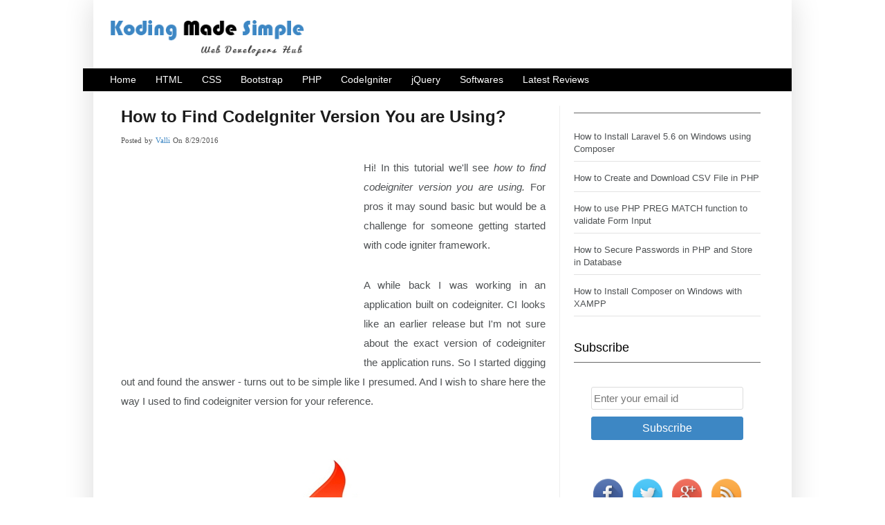

--- FILE ---
content_type: text/html; charset=UTF-8
request_url: https://www.kodingmadesimple.com/2016/08/find-codeigniter-version.html
body_size: 23627
content:
<html class='v2' dir='ltr' xmlns='http://www.w3.org/1999/xhtml' xmlns:b='http://www.google.com/2005/gml/b' xmlns:data='http://www.google.com/2005/gml/data' xmlns:expr='http://www.google.com/2005/gml/expr'>
<head>
<link href='https://www.blogger.com/static/v1/widgets/335934321-css_bundle_v2.css' rel='stylesheet' type='text/css'/>
<!-- code to open external links in new window -->
<!--<script src='http://ajax.googleapis.com/ajax/libs/jquery/1.4.2/jquery.min.js' type='text/javascript'/> <script type='text/javascript'> $(document).ready(function () { $(&quot;a[href*=&#39;http://&#39;]:not([href*=&#39;&quot;+location.hostname+&quot;&#39;]),[href*=&#39;https://&#39;]:not([href*=&#39;&quot;+location.hostname+&quot;&#39;])&quot;).attr(&quot;target&quot;,&quot;_blank&quot;).attr(&quot;title&quot;,&quot;Opens new window&quot;).addClass(&quot;external&quot;); }); </script>-->
<!-- eoc of open external links in new window -->
<!-- code to add font awesome fonts -->
<!--<link href='//netdna.bootstrapcdn.com/font-awesome/4.0.3/css/font-awesome.css' rel='stylesheet'/>-->
<!-- eoc code to add font awesome fonts -->
<!-- code to github css stylesheet -->
<!--<link href='http://vpgeek.github.io/kms/kms_styles.css' rel='stylesheet' type='text/css'/>-->
<!-- eoc code to github css stylesheet -->
<!-- code for google prettify -->
<!--<script src='https://google-code-prettify.googlecode.com/svn/loader/run_prettify.js'/>-->
<!-- eoc for google prettify -->
<meta content='width=1100' name='viewport'/>
<meta content='text/html; charset=UTF-8' http-equiv='Content-Type'/>
<meta content='blogger' name='generator'/>
<link href='https://www.kodingmadesimple.com/favicon.ico' rel='icon' type='image/x-icon'/>
<link href='https://www.kodingmadesimple.com/2016/08/find-codeigniter-version.html' rel='canonical'/>
<link rel="alternate" type="application/atom+xml" title="KodingMadeSimple - Atom" href="https://www.kodingmadesimple.com/feeds/posts/default" />
<link rel="alternate" type="application/rss+xml" title="KodingMadeSimple - RSS" href="https://www.kodingmadesimple.com/feeds/posts/default?alt=rss" />
<link rel="service.post" type="application/atom+xml" title="KodingMadeSimple - Atom" href="https://www.blogger.com/feeds/4505192626920795935/posts/default" />

<link rel="alternate" type="application/atom+xml" title="KodingMadeSimple - Atom" href="https://www.kodingmadesimple.com/feeds/300992618103766184/comments/default" />
<!--Can't find substitution for tag [blog.ieCssRetrofitLinks]-->
<link href='https://blogger.googleusercontent.com/img/b/R29vZ2xl/AVvXsEjo8sRKjugSlf9WBuyJ24QBZa8ZC2xpsNDbgq5jLEK_liGZtoiyfjp53Rs8UJiuNUKGv1NwAI7viERahkior3qXgpSALT05JHBZdS26RZ_fL3t6GjBY3NZUL95FA_HdUyMtoupuSeSbvgh6/s1600/how-to-find-codeigniter-version.jpg' rel='image_src'/>
<meta content='This codeigniter tutorial will show you how to find codeigniter version you are using for the application.  There are different ways to check out the version and here&#39;s how to do it.' name='description'/>
<meta content='https://www.kodingmadesimple.com/2016/08/find-codeigniter-version.html' property='og:url'/>
<meta content='How to Find CodeIgniter Version You are Using?' property='og:title'/>
<meta content='This codeigniter tutorial will show you how to find codeigniter version you are using for the application.  There are different ways to check out the version and here&#39;s how to do it.' property='og:description'/>
<meta content='https://blogger.googleusercontent.com/img/b/R29vZ2xl/AVvXsEjo8sRKjugSlf9WBuyJ24QBZa8ZC2xpsNDbgq5jLEK_liGZtoiyfjp53Rs8UJiuNUKGv1NwAI7viERahkior3qXgpSALT05JHBZdS26RZ_fL3t6GjBY3NZUL95FA_HdUyMtoupuSeSbvgh6/w1200-h630-p-k-no-nu/how-to-find-codeigniter-version.jpg' property='og:image'/>
<!-- remove blog name from post title -->
<!--<title><data:blog.pageTitle/></title>-->
<title>How to Find CodeIgniter Version You are Using?</title>
<!-- eoc remove blog name from post title -->
<style type='text/css'>@font-face{font-family:'Chewy';font-style:normal;font-weight:400;font-display:swap;src:url(//fonts.gstatic.com/s/chewy/v18/uK_94ruUb-k-wn52KjI9OPec.woff2)format('woff2');unicode-range:U+0000-00FF,U+0131,U+0152-0153,U+02BB-02BC,U+02C6,U+02DA,U+02DC,U+0304,U+0308,U+0329,U+2000-206F,U+20AC,U+2122,U+2191,U+2193,U+2212,U+2215,U+FEFF,U+FFFD;}</style>
<style id='page-skin-1' type='text/css'><!--
/*
-----------------------------------------------
Blogger Template Style
Name:     Simple
Designer: Josh Peterson
URL:      www.noaesthetic.com
----------------------------------------------- */
/* Variable definitions
====================
<Variable name="keycolor" description="Main Color" type="color" default="#66bbdd"/>
<Group description="Page Text" selector="body">
<Variable name="body.font" description="Font" type="font"
default="normal normal 12px Arial, Tahoma, Helvetica, FreeSans, sans-serif"/>
<Variable name="body.text.color" description="Text Color" type="color" default="#222222"/>
</Group>
<Group description="Backgrounds" selector=".body-fauxcolumns-outer">
<Variable name="body.background.color" description="Outer Background" type="color" default="#66bbdd"/>
<Variable name="content.background.color" description="Main Background" type="color" default="#ffffff"/>
<Variable name="header.background.color" description="Header Background" type="color" default="transparent"/>
</Group>
<Group description="Links" selector=".main-outer">
<Variable name="link.color" description="Link Color" type="color" default="#2288bb"/>
<Variable name="link.visited.color" description="Visited Color" type="color" default="#888888"/>
<Variable name="link.hover.color" description="Hover Color" type="color" default="#33aaff"/>
</Group>
<Group description="Blog Title" selector=".header h1">
<Variable name="header.font" description="Font" type="font"
default="normal normal 60px Arial, Tahoma, Helvetica, FreeSans, sans-serif"/>
<Variable name="header.text.color" description="Title Color" type="color" default="#3399bb" />
</Group>
<Group description="Blog Description" selector=".header .description">
<Variable name="description.text.color" description="Description Color" type="color"
default="#777777" />
</Group>
<Group description="Tabs Text" selector=".tabs-inner .widget li a">
<Variable name="tabs.font" description="Font" type="font"
default="normal normal 14px Arial, Tahoma, Helvetica, FreeSans, sans-serif"/>
<Variable name="tabs.text.color" description="Text Color" type="color" default="#999999"/>
<Variable name="tabs.selected.text.color" description="Selected Color" type="color" default="#000000"/>
</Group>
<Group description="Tabs Background" selector=".tabs-outer .PageList">
<Variable name="tabs.background.color" description="Background Color" type="color" default="#f5f5f5"/>
<Variable name="tabs.selected.background.color" description="Selected Color" type="color" default="#eeeeee"/>
</Group>
<Group description="Post Title" selector="h3.post-title, .comments h4">
<Variable name="post.title.font" description="Font" type="font"
default="normal normal 22px Arial, Tahoma, Helvetica, FreeSans, sans-serif"/>
</Group>
<Group description="Date Header" selector=".date-header">
<Variable name="date.header.color" description="Text Color" type="color"
default="#323232"/>
<Variable name="date.header.background.color" description="Background Color" type="color"
default="transparent"/>
</Group>
<Group description="Post Footer" selector=".post-footer">
<Variable name="post.footer.text.color" description="Text Color" type="color" default="#666666"/>
<Variable name="post.footer.background.color" description="Background Color" type="color"
default="#f9f9f9"/>
<Variable name="post.footer.border.color" description="Shadow Color" type="color" default="#eeeeee"/>
</Group>
<Group description="Gadgets" selector="h2">
<Variable name="widget.title.font" description="Title Font" type="font"
default="normal bold 11px Arial, Tahoma, Helvetica, FreeSans, sans-serif"/>
<Variable name="widget.title.text.color" description="Title Color" type="color" default="#000000"/>
<Variable name="widget.alternate.text.color" description="Alternate Color" type="color" default="#999999"/>
</Group>
<Group description="Images" selector=".main-inner">
<Variable name="image.background.color" description="Background Color" type="color" default="#ffffff"/>
<Variable name="image.border.color" description="Border Color" type="color" default="#eeeeee"/>
<Variable name="image.text.color" description="Caption Text Color" type="color" default="#323232"/>
</Group>
<Group description="Accents" selector=".content-inner">
<Variable name="body.rule.color" description="Separator Line Color" type="color" default="#eeeeee"/>
<Variable name="tabs.border.color" description="Tabs Border Color" type="color" default="#f3f3f3"/>
</Group>
<Variable name="body.background" description="Body Background" type="background"
color="#ffffff" default="$(color) none repeat scroll top left"/>
<Variable name="body.background.override" description="Body Background Override" type="string" default=""/>
<Variable name="body.background.gradient.cap" description="Body Gradient Cap" type="url"
default="url(//www.blogblog.com/1kt/simple/gradients_light.png)"/>
<Variable name="body.background.gradient.tile" description="Body Gradient Tile" type="url"
default="url(//www.blogblog.com/1kt/simple/body_gradient_tile_light.png)"/>
<Variable name="content.background.color.selector" description="Content Background Color Selector" type="string" default=".content-inner"/>
<Variable name="content.padding" description="Content Padding" type="length" default="10px"/>
<Variable name="content.padding.horizontal" description="Content Horizontal Padding" type="length" default="10px"/>
<Variable name="content.shadow.spread" description="Content Shadow Spread" type="length" default="40px"/>
<Variable name="content.shadow.spread.webkit" description="Content Shadow Spread (WebKit)" type="length" default="5px"/>
<Variable name="content.shadow.spread.ie" description="Content Shadow Spread (IE)" type="length" default="10px"/>
<Variable name="main.border.width" description="Main Border Width" type="length" default="0"/>
<Variable name="header.background.gradient" description="Header Gradient" type="url" default="none"/>
<Variable name="header.shadow.offset.left" description="Header Shadow Offset Left" type="length" default="-1px"/>
<Variable name="header.shadow.offset.top" description="Header Shadow Offset Top" type="length" default="-1px"/>
<Variable name="header.shadow.spread" description="Header Shadow Spread" type="length" default="1px"/>
<Variable name="header.padding" description="Header Padding" type="length" default="30px"/>
<Variable name="header.border.size" description="Header Border Size" type="length" default="1px"/>
<Variable name="header.bottom.border.size" description="Header Bottom Border Size" type="length" default="0"/>
<Variable name="header.border.horizontalsize" description="Header Horizontal Border Size" type="length" default="0"/>
<Variable name="description.text.size" description="Description Text Size" type="string" default="140%"/>
<Variable name="tabs.margin.top" description="Tabs Margin Top" type="length" default="0" />
<Variable name="tabs.margin.side" description="Tabs Side Margin" type="length" default="30px" />
<Variable name="tabs.background.gradient" description="Tabs Background Gradient" type="url"
default="url(//www.blogblog.com/1kt/simple/gradients_light.png)"/>
<Variable name="tabs.border.width" description="Tabs Border Width" type="length" default="1px"/>
<Variable name="tabs.bevel.border.width" description="Tabs Bevel Border Width" type="length" default="1px"/>
<Variable name="date.header.padding" description="Date Header Padding" type="string" default="inherit"/>
<Variable name="date.header.letterspacing" description="Date Header Letter Spacing" type="string" default="inherit"/>
<Variable name="date.header.margin" description="Date Header Margin" type="string" default="inherit"/>
<Variable name="post.margin.bottom" description="Post Bottom Margin" type="length" default="25px"/>
<Variable name="image.border.small.size" description="Image Border Small Size" type="length" default="2px"/>
<Variable name="image.border.large.size" description="Image Border Large Size" type="length" default="5px"/>
<Variable name="page.width.selector" description="Page Width Selector" type="string" default=".region-inner"/>
<Variable name="page.width" description="Page Width" type="string" default="auto"/>
<Variable name="main.section.margin" description="Main Section Margin" type="length" default="15px"/>
<Variable name="main.padding" description="Main Padding" type="length" default="15px"/>
<Variable name="main.padding.top" description="Main Padding Top" type="length" default="30px"/>
<Variable name="main.padding.bottom" description="Main Padding Bottom" type="length" default="30px"/>
<Variable name="paging.background"
color="#ffffff"
description="Background of blog paging area" type="background"
default="transparent none no-repeat scroll top center"/>
<Variable name="footer.bevel" description="Bevel border length of footer" type="length" default="0"/>
<Variable name="mobile.background.overlay" description="Mobile Background Overlay" type="string"
default="transparent none repeat scroll top left"/>
<Variable name="mobile.background.size" description="Mobile Background Size" type="string" default="auto"/>
<Variable name="mobile.button.color" description="Mobile Button Color" type="color" default="#ffffff" />
<Variable name="startSide" description="Side where text starts in blog language" type="automatic" default="left"/>
<Variable name="endSide" description="Side where text ends in blog language" type="automatic" default="right"/>
*/
/* Content
----------------------------------------------- */
body {
font: normal normal 15px Arial, Tahoma, Helvetica, FreeSans, sans-serif;
color: #323232;
background: #ffffff none no-repeat scroll center center;
padding: 0 40px 40px 40px;
}
html body .region-inner {
min-width: 0;
max-width: 100%;
width: auto;
}
a:link {
text-decoration:none;
color: #3d87c4;
}
a:visited {
text-decoration:none;
color: #989898;
}
a:hover {
text-decoration:underline;
color: #3d87c4;
}
.body-fauxcolumn-outer .fauxcolumn-inner {
background: transparent none repeat scroll top left;
_background-image: none;
}
.body-fauxcolumn-outer .cap-top {
position: absolute;
z-index: 1;
height: 400px;
width: 100%;
background: #ffffff none no-repeat scroll center center;
}
.body-fauxcolumn-outer .cap-top .cap-left {
width: 100%;
background: transparent none repeat-x scroll top left;
_background-image: none;
}
.content-outer {
-moz-box-shadow: 0 0 40px rgba(0, 0, 0, .15);
-webkit-box-shadow: 0 0 5px rgba(0, 0, 0, .15);
-goog-ms-box-shadow: 0 0 10px #333333;
box-shadow: 0 0 40px rgba(0, 0, 0, .15);
margin-bottom: 1px;
}
.content-inner {
padding: 10px 10px;
}
.content-inner {
background-color: #ffffff;
}
/* Header
----------------------------------------------- */
.header-outer {
/*background: #3d87c4 url(//www.blogblog.com/1kt/simple/gradients_light.png) repeat-x scroll 0 -400px;*/
_background-image: none;
background: #FFF;
}
.Header h1 {
font: normal normal 50px Chewy;
color: #ffffff;
text-shadow: 1px 2px 3px rgba(0, 0, 0, .2);
}
.Header h1 a {
color: #ffffff;
}
.Header .description {
font-size: 140%;
color: #ffffff;
}
.header-inner .Header .titlewrapper {
padding: 22px 30px;
}
.header-inner .Header .descriptionwrapper {
padding: 0 30px;
}
/* Tabs
----------------------------------------------- */
.tabs-inner .section:first-child {
border-top: 0 solid #eeeeee;
}
.tabs-inner .section:first-child ul {
margin-top: -0;
border-top: 0 solid #eeeeee;
border-left: 0 solid #eeeeee;
border-right: 0 solid #eeeeee;
}
.tabs-inner .widget ul {
background: #000000 url(//www.blogblog.com/1kt/simple/gradients_light.png) repeat-x scroll 0 -800px;
_background-image: none;
border-bottom: 1px solid #eeeeee;
margin-top: 0;
margin-left: -30px;
margin-right: -30px;
}
.tabs-inner .widget li a {
display: inline-block;
padding: .6em 1em;
font: normal normal 14px Arial, Tahoma, Helvetica, FreeSans, sans-serif;
color: #ffffff;
border-left: 1px solid #ffffff;
border-right: 1px solid #eeeeee;
}
.tabs-inner .widget ul {
background: #000000;
}
.tabs-inner .widget li a {
border-left: none;
border-right: none;
}
.tabs-inner .widget li:first-child a {
border-left: none;
}
.tabs-inner .widget li.selected a, .tabs-inner .widget li a:hover {
color: #ffffff;
background-color: #444444;
text-decoration: none;
}
/* Columns
----------------------------------------------- */
.main-outer {
border-top: 0 solid #f3f3f3;
}
.fauxcolumn-left-outer .fauxcolumn-inner {
border-right: 1px solid #f3f3f3;
}
.fauxcolumn-right-outer .fauxcolumn-inner {
border-left: 1px solid #f3f3f3;
}
/* Headings
----------------------------------------------- */
h2 {
margin: 0 0 1em 0;
font: normal bold 14px Arial, Tahoma, Helvetica, FreeSans, sans-serif;
color: #3d87c4;
}
/* Widgets
----------------------------------------------- */
.widget .zippy {
color: #a6a6a6;
text-shadow: 2px 2px 1px rgba(0, 0, 0, .1);
}
.widget .popular-posts ul {
list-style: none;
}
/* Posts
----------------------------------------------- */
.date-header span {
background-color: #989898;
color: #ffffff;
padding: inherit;
letter-spacing: inherit;
margin: inherit;
}
.main-inner {
padding-top: 30px;
padding-bottom: 30px;
}
.main-inner .column-center-inner {
padding: 0 15px;
}
.main-inner .column-center-inner .section {
margin: 0 15px;
}
.post {
margin: 0 0 25px 0;
}
h3.post-title, .comments h4 {
font: normal bold 24px Arial, Tahoma, Helvetica, FreeSans, sans-serif;
margin: .75em 0 0;
}
.post-body {
font-size: 110%;
line-height: 1.4;
position: relative;
margin-top: -15px;
}
.post-body img, .post-body .tr-caption-container, .Profile img, .Image img,
.BlogList .item-thumbnail img {
padding: 2px;
background: #ffffff;
border: 1px solid #3399bb;
-moz-box-shadow: 1px 1px 5px rgba(0, 0, 0, .1);
-webkit-box-shadow: 1px 1px 5px rgba(0, 0, 0, .1);
box-shadow: 1px 1px 5px rgba(0, 0, 0, .1);
}
.post-body img, .post-body .tr-caption-container {
padding: 5px;
}
.post-body .tr-caption-container {
color: #222222;
}
.post-body .tr-caption-container img {
padding: 0;
background: transparent;
border: none;
-moz-box-shadow: 0 0 0 rgba(0, 0, 0, .1);
-webkit-box-shadow: 0 0 0 rgba(0, 0, 0, .1);
box-shadow: 0 0 0 rgba(0, 0, 0, .1);
}
.post-header {
margin: 0 0 1.5em;
line-height: 1.6;
font-size: 90%;
}
.post-footer {
margin: 20px -2px 0;
padding: 5px 10px;
color: #7f7f7f;
background-color: #fefefe;
border-bottom: 1px solid #f3f3f3;
line-height: 1.6;
font-size: 90%;
}
#comments .comment-author {
padding-top: 1.5em;
border-top: 1px solid #f3f3f3;
background-position: 0 1.5em;
}
#comments .comment-author:first-child {
padding-top: 0;
border-top: none;
}
.avatar-image-container {
margin: .2em 0 0;
}
#comments .avatar-image-container img {
border: 1px solid #3399bb;
}
/* Comments
----------------------------------------------- */
.comments .comments-content .icon.blog-author {
background-repeat: no-repeat;
background-image: url([data-uri]);
}
.comments .comments-content .loadmore a {
border-top: 1px solid #a6a6a6;
border-bottom: 1px solid #a6a6a6;
}
.comments .comment-thread.inline-thread {
background-color: #fefefe;
}
.comments .continue {
border-top: 2px solid #a6a6a6;
}
/* Accents
---------------------------------------------- */
.section-columns td.columns-cell {
border-left: 1px solid #f3f3f3;
}
.blog-pager {
background: transparent none no-repeat scroll top center;
}
.blog-pager-older-link, .home-link,
.blog-pager-newer-link {
background-color: #ffffff;
padding: 5px;
}
.footer-outer {
border-top: 0 dashed #bbbbbb;
}
/* Mobile
----------------------------------------------- */
body.mobile  {
background-size: auto;
}
.mobile .body-fauxcolumn-outer {
background: transparent none repeat scroll top left;
}
.mobile .body-fauxcolumn-outer .cap-top {
background-size: 100% auto;
}
.mobile .content-outer {
-webkit-box-shadow: 0 0 3px rgba(0, 0, 0, .15);
box-shadow: 0 0 3px rgba(0, 0, 0, .15);
}
body.mobile .AdSense {
margin: 0 -40px;
}
.mobile .tabs-inner .widget ul {
margin-left: 0;
margin-right: 0;
}
.mobile .post {
margin: 0;
}
.mobile .main-inner .column-center-inner .section {
margin: 0;
}
.mobile .date-header span {
padding: 0.1em 10px;
margin: 0 -10px;
}
.mobile h3.post-title {
margin: 0;
}
.mobile .blog-pager {
background: transparent none no-repeat scroll top center;
}
.mobile .footer-outer {
border-top: none;
}
.mobile .main-inner, .mobile .footer-inner {
background-color: #ffffff;
}
.mobile-index-contents {
color: #323232;
}
.mobile-link-button {
background-color: #3d87c4;
}
.mobile-link-button a:link, .mobile-link-button a:visited {
color: #ffffff;
}
.mobile .tabs-inner .section:first-child {
border-top: none;
}
.mobile .tabs-inner .PageList .widget-content {
background-color: #444444;
color: #ffffff;
border-top: 1px solid #eeeeee;
border-bottom: 1px solid #eeeeee;
}
.mobile .tabs-inner .PageList .widget-content .pagelist-arrow {
border-left: 1px solid #eeeeee;
}
#header-inner {
width: 1000px !important;
}
.Header h1 {margin-bottom:0}
.Header .description {margin-top: 0;}
.header-inner .Header .titlewrapper {padding-bottom:0;}
body{
padding: 0px;
background: #FFF;
}
.post h1 {
/*color: #3d87c4;*/
color: #1C1C1C;
font-family: arial;
/*font-size: 1.7em;*/
font-size: 24px;
line-height: 32px;
font-weight: 120%;
}
.post h2 {
/*color: #3d87c4;*/
color: #000;
font-family: arial;
font-size: 1.3em;
/*font-weight: 300;*/
font-weight: normal;
}
.post h3 {
/*color: #3d87c4;*/
color: #000;
font-family: arial;
font-size: 1.3em;
/*font-weight: 300;*/
font-weight: normal;
}
.post h4 {
color: #222;
/*font-name: Georgia, Times, Serif;*/
font-family: arial;
font-size: 1.2em;
font-weight: 300;
}
.post h5 {
color: #222;
font-family: arial;
font-size: 1.15em;
font-weight: 600;
}
.post-body img .image-right {
float: right;
margin: 0;
padding: 0 0 20px 0;
}
/*.code-block {
background-color: #DEF;
border: 1px solid #87CEEB;
color: #124;
font: normal 14px verdana;
line-height: 22px;
padding: 5px 10px;
}
.code-block .comment {
color: #78A;
}*/
.code-block {
background-color: #F0F8FF;
border: none;
padding: 15px;
overflow: auto;
font-size: 14px;
line-height: 1.6em;
word-wrap: break-word !important;
word-break: break-all;
}
.note-block {
background-color: #F0F0F0;
border-left : 5px solid #990000;
color: #000;
font: normal 14px "Courier new", "Times New Roman", Times, serif;
line-height: 20px;
padding: 5px 5px 5px 15px;
}
.green-block {
background-color: #E1F7DD;
border: 1px solid #A8D1A0;
color: #579714;
padding: 15px;
border-radius: 4px;
-moz-border-radius: 4px;
-o-border-radius: 4px;
}
.green-block a, .green-block a:link, .green-block a:visited {
color: #579714;
font-size: 14px;
text-decoration: underline;
}
.green-block a:focus, .green-block a:hover {
color: #579714;
font-size: 14px;
text-decoration: none;
}
/*#footer-3 {
border-top: 1px solid #E2E4E4;
}*/
.post p a:link {
text-decoration: underline;
}
.post a:visited {
text-decoration:none;
color: #3d87c4;
}
.post a:focus, .post a:hover {
color: #1F69A6;
text-decoration: none;
}
a.red-link, a:link.red-link, a:visited.red-link {
font: normal 18px arial;
color: #CD0000;
}
.post-body img, .post-body .tr-caption-container, .Profile img, .Image img,
.BlogList .item-thumbnail img {
padding: 0 !important;
border: none !important;
background: none !important;
-moz-box-shadow: 0px 0px 0px transparent !important;
-webkit-box-shadow: 0px 0px 0px transparent !important;
box-shadow: 0px 0px 0px transparent !important;
}
hr {
border: 1px dotted #C0C0C0;
border-style: none none dotted;
color: #fff;
background-color: #fff;
}
/* read more btn style */
.kms-readmore
{
background:#3d87c4;
text-align:right;
cursor:pointer;
color:#fff;
margin:10px 0 5px 0;
float:right;
padding:10px;
border-radius:8px;
font:bold 12px verdana;
}
.kms-readmore a
{
color:#fff;
text-decoration:none;
}
.kms-readmore a:hover
{
color:#fff;
text-decoration:none;
}
/* eoc read more btn style */
/*.post
{
border:1px solid #E5E5E2;
border-style:solid;border-radius:10px;
-moz-border-radius:10px;
-webkit-border-radius:10px;
background:#ffffff;margin:.1em 0 .5em;
padding:0px 15px 0px 15px
box-shadow: 0 1px 1px rgba(0, 0, 0, 0.2);
}*/
.post-outer {
background-color: #FFFFFF;
margin-bottom: 15px;
/*padding: 0px 15px;*/
padding: 0px;
/*    border-bottom: 1px solid #E0DEE1;*/
/*border: 1px solid #E0DEE1;
border-radius: 20px;
-moz-border-radius: 20px;
-webkit-border-radius: 20px;
box-shadow:1px 1px 4px  #dcdcdc;
-moz-box-shadow:1px 1px 4px  #dcdcdc;
-webkit-box-shadow:1px 1px 4px  #dcdcdc;
-goog-ms-box-shadow:1px 1px 4px  #dcdcdc;
*/
border-right: 1px solid #eee;
}
.post {
padding: 15px 0px 1px 0px;
}
.post-body{
line-height: 1.9em;
font-size: 100%;
color: #4E5153;
}
.post-footer {
margin-top: 10px;
border-width: 0;
/*padding-bottom: 30px;*/
margin-left: 0px;
margin-right: 0px;
padding-left: 0;
padding-right: 0;
}
.sidebar .widget{
margin: 15px 0px;
}
.sidebar .widget .widget-content{
/*box-shadow: 1px 1px 1px 1px rgba(0, 0, 0, 0.2);*/
border: 0px solid #E0DEE1;
border-top-width: 0;
background-color: rgba(255, 255, 255, 0.9);
/*padding: 20px 10px 10px;*/
margin: 0;
padding: 5px 10px 5px;
font-size:14px;
}
.sidebar .widget > h2
{
/*border-bottom: 3px solid rgba(0, 153, 204, 0.38);*/
border-bottom: 1px solid #666;
/*color: #3d87c4;
color: #4E5153;*/
color: #000;
font-size: 18px;
font-weight: normal;
padding: 10px 0px;
/*text-transform: uppercase;*/
background-color: #fff;
margin: 10px;
}
.sidebar .widget .widget-content{
border-top: 0px solid #E0DEE1;
}
.example-block {
background-color: #FFFDD0;
border: 1px solid #FFEF00;
color: #124;
/*font: normal 16px monospace;
line-height: 22px;
padding: 5px 10px;*/
}
/* css code added for altered h1=> h2 tag */
.Header h2 {
font: normal normal 50px Chewy;
color: #ffffff;
text-shadow: 1px 2px 3px rgba(0, 0, 0, .2);
}
.Header h2 a {
color: #ffffff;
text-decoration: none;
}
.Header h2 {margin-bottom:0}
/* eoc css code added for altered h1=> h2 tag */
/*style for table */
table.table1 {
/*font-family: verdana,arial,sans-serif;
font-size:11px;*/
color:#333333;
border-width: 1px;
border-color: #666666;
border-collapse: collapse;
}
table.table1  th {
border-width: 1px;
padding: 8px;
border-style: dotted;
border-color: #666666;
background-color: #dedede;
}
table.table1  td {
border-width: 1px;
padding: 8px;
border-style: dotted;
border-color: #666666;
background-color: #ffffff;
}
/*eoc style for table */
.example1-block {
background-color: #FFF;
color: #124;
font: normal 14px verdana;
line-height: 22px;
padding: 10px;
}
.codebk{
background-color: #F0F8FF;
}
pre{
font-size: 14px;
line-height: 1.6em;
/*word-wrap: break-word !important;*/
word-break: break-all;
/* code to wrap text and remove scroll bar */
white-space: pre-wrap;
white-space: -moz-pre-wrap;
white-space: -pre-wrap;
white-space: -o-pre-wrap;
word-wrap: break-word;
/* eoc code to wrap text and remove scroll bar */
}
pre.prettyprint{
border: none;
padding: 15px;
overflow: auto;
margin: 30px 0px;
}
/* blog design changes */
#navbar {
height: 0px; visibility: hidden; display: none;
}
.main-inner .column-center-inner {
/*border: 1px solid #E0DEE1;*/
padding: 0px;
}
.main-inner .column-center-inner .section
{
margin: 0px;
}
.main-inner .column-right-inner {
/*border: 1px solid #E0DEE1;*/
padding: 0px 10px 0px 10px;
}
.section
{
margin: 0px 0px 0px 0px;
}
.tabs-inner .widget ul {
margin-left: -30px;
margin-right: -15px;
}
.header-inner .section {
margin: 0px;
}
.content-inner {
padding: 5px 25px;
}
.footer-outer {
background-color: #F6F8F8;
font-size: 12px;
border: none;
border-top: 1px solid #DDD;
/*color: #666;*/
}
.footer-outer a{
/*background-color: #191919;*/
font-size: 12px;
border: none;
color: #3d87c4;
}
.footer-outer .section-columns td.columns-cell {
border: none;
}
.footer-inner{
padding-bottom: 30px;
}
.fauxcolumn-right-outer .fauxcolumn-inner {
border: none;
}
/* eoc blog design changes */
/* styles for the post - add text over image */
.imageBlock img{
display: inline-block;
position: relative;
padding: 0px;
border: none;
}
.imageBlock span {
display: block;
position: absolute;
width: 100%;
font: bold 20px Arial;
line-height: 2em;
text-align: center;
color: black;
background: rgb(255, 255, 255); /* fallback color */
background: rgba(255, 255, 255, 0.5);  /* add transperant layer */
bottom: 45px;
}
/* eoc styles for the post - add text over image */
.post-body p {
margin-top: 30px;
margin-bottom: 30px;
text-align: justify;
}
.post-body h2, h3, h4, h5, h6 {
margin-top: 30px;
margin-bottom: 30px;
}
.recmnd-block{
background-color: #F0F8FF;
border-left : 5px solid #3d87c4;
color: #000;
font: normal 14px arial;
line-height: 20px;
padding: 10px 5px 10px 15px;
}
/*.tabs-inner .widget ul {
background: #F6F8F8;
border: 1px solid #DDDDDD;
}*/
.content-inner {
padding-bottom: 0px;
}
a:hover{
text-decoration: none;
}
/* popular post widget */
.popular-posts ul
{
padding-left:0px;
}
.popular-posts ul li {
list-style-type: none;
margin:0 0 5px 0px;
/*padding:5px 5px 5px 5px !important;*/
/*border-bottom:1px dotted #dcdcdc;*/
border-bottom: 1px solid #E2E2E2;
background:#ffffff;
padding-top: 5px;
padding-bottom: 5px;
}
/*.popular-posts ul li a
{
text-decoration:none;
font:16px georgia,verdana;
color:#3d87c4;
}*/
.popular-posts ul li a
{
text-decoration:none;
/*color:#444;*/
color: #4E5153;
font: 400 13px/1.6em arial;
}
.popular-posts ul li a:hover {
text-decoration:none;
color:#333333;
}
/* eoc popular post widget */
/* extend header to full width */
.content-inner {
padding: 0px;
}
.header-inner {
padding: 10px 25px 7px 25px;
}
.tabs-inner .widget ul {
padding-left: 25px;
padding-right: 25px;
}
.main-inner {
padding-left: 25px;
padding-right: 25px;
padding-top: 20px;
}
/* eoc extend header to full width */
/* code to hide label msg */
.status-msg-wrap,
.status-msg-body {
display: none;
}
/* eoc to hide label msg */
/*blockquote style*/
blockquote{
display:block;
margin: 0 0 20px;
position: relative;
padding: 30px 30px 30px 60px;
background: #fafafa;
border: 1px solid #eee;
font-size: 18px;
line-height: 1.8;
color: #666;
text-align: justify;
}
blockquote::before{
content: "\201C"; /*Unicode for Left Double Quote*/
font-family: Georgia, serif;
font-size: 60px;
font-weight: bold;
color: #999;
position: absolute;
left: 20px;
top:5px;
}
blockquote::after{
content: "";
}
/*eoc of blockquote style*/
/*related widget*/
#related-posts
{
float : left;
/*width : 90%;
margin-top: 30px;
margin-left : 5px;*/
/*margin-bottom: 30px; */
font : 16px Verdana;
color:#333333;
width: 100%;
margin-top: 20px;
margin-left: 0px;
margin-right: 0xp;
/*font-size: 16px;*/
padding: 0px;
text-align: justify;
}
#related-posts .widget
{
list-style-type : none;
margin : 5px 0 5px 0;
padding : 0;
}
#related-posts .widget h2, #related-posts h2
{
font : 20px Verdana;
font-weight: bold;
margin : 5px 7px 0;
padding : 0 0 5px;
color:#111111;
}
#related-posts a
{
text-decoration : none;
color:#333333;
}
#related-posts a:hover
{
text-decoration : none;
/*color:#ffffff;*/
}
#related-posts ul
{
border : medium none;
margin : 10px;
padding : 0;
}
#related-posts ul li
{
display : block;
background : url('https://blogger.googleusercontent.com/img/b/R29vZ2xl/AVvXsEi_Zw2QFsDt6eJYegjCVOeMS7CkMLe_t1jhOthyphenhyphentBppXtXwto2_ZGfdW8MXNrsiUnNkXh5WeTOqyrlyRCjWm1vZjjtAsuE90XRAcs5IW6ZTHkYzFt7czc2QdgxjNAj-WlQgaXb2WJubkuTt/s320/related-icon.png') no-repeat 0 0;
margin : 0;
padding-top : 0;
padding-right : 0;
padding-bottom : 1px;
padding-left : 21px;
margin-bottom : 5px;
line-height : 2em;
border-bottom:1px dotted #333333;
}
#related-posts ul li:hover
{
/*background:#222222;
color:#ffffff;*/
font-weight: bold;
}
/*eoc related widget*/
/* download btn style */
.kms-btndownload
{
display: inline-block;
position: relative;
background:#3d87c4;
text-align:center;
cursor:pointer;
color:#fff;
padding:10px 20px;
border-radius:8px;
font:bold 14px verdana;
}
a.kms-btndownload
{
color:#fff;
text-decoration:none;
}
a:hover.kms-btndownload
{
color:#fff;
text-decoration:none;
}
/* eoc download btn style */
code {
white-space: pre-wrap;
padding: 2px 5px;
background-color: #EEE;
}
.post-body img {
margin-top: 30px;
margin-bottom: 30px;
}
.post-body ul {
margin-top: 30px;
margin-bottom: 30px;
padding: 0px;
list-style-type: square;
list-style-position:outside;
}
.post-body ul li {
margin: 0;
padding: 0;
line-height: 2em;
}
#HTML2 {
margin: 10px 0px;
}
.post {
padding-left: 15px;
padding-right: 20px;
padding-top: 0px;
/*box-shadow: 0px 0px 6px 2px #ddd;
-webkit-box-shadow: 0px 0px 6px 2px #ddd;
-moz-box-shadow: 0px 0px 6px 2px #ddd;
-o-box-shadow: 0px 0px 6px 2px #ddd;
-ms-box-shadow: 0px 0px 6px 2px #ddd;
border-radius: 0px 60px 0px 0px;
-webkit-border-radius: 0px 60px 0px 0px;
-moz-border-radius: 0px 60px 0px 0px;
-o-border-radius: 0px 60px 0px 0px;
-ms-border-radius: 0px 60px 0px 0px;*/
}
.PageList ul li a {
/*margin-top: 3px;*/
margin-bottom: 0px;
}
.post-header {
padding-top: 10px;
padding-bottom: 2px;
/*border-bottom: 1px dotted #eee;*/
/*margin-bottom: 7px;*/
}
.post-body .img-border img{
padding: 8px;
background: none repeat scroll 0% 0% #FFF;
border: 1px solid #CCC;
box-shadow: 0px 0px 10px rgba(0, 0, 0, 0.2);
border-radius: 4px;
}
/*code for search form*/
/*#searchThis
{
padding:0px;
}
#searchButton
{
margin-top: 0px;
margin-left: -4px;
border:1px solid #222222;
background: #222222;
color:#ffffff;
border-radius: 0 4px 4px 0;
-moz-border-radius: 3px;
-webkit-border-radius: 3px;
-o-border-radius: 3px;
-ms-border-radius: 3px;
font-size: 1em;
font-weight: bold;
padding:8px 3px;
font-family: Georgia,"Times New Roman",Times;
}
#searchBox
{
border-radius: 10px;
-moz-border-radius: 10px;
-khtml-border-radius: 10px;
-webkit-border-radius: 10px;
border:1px solid #dcdcdc;
background:#ffffff;
color:#888888;
width:200px;
font-size: 1em;
border-radius: 4px 0 0 4px;
padding: 8px 10px 8px;
}*/
/*eoc for search form*/
/*hide facebook like count*/
#u_0_2 {
display: none;
}
/*eoc hide facebook like count*/
/* amazon button */
a.amz-button {
background: #CC0000;
color: #FFF;
font-size: 18px;
padding: 20px;
text-shadow: #B70D01 0px 1px 0px;
border-radius: 6px;
text-decoration: none;
}
.post p a:link.amz-button {
text-decoration: none;
}
.post a:focus.amz-button, .post a:hover.amz-button {
color: #FFF;
}
/* eoc amazon button */
/* flipkart button */
a.fkp-button {
background: #0047AB;
color: #FFF;
font-size: 18px;
padding: 20px;
text-shadow: #042F6C 0px 1px 0px;
border-radius: 6px;
text-decoration: none;
}
.post p a:link.fkp-button {
text-decoration: none;
}
.post a:focus.fkp-button, .post a:hover.fkp-button {
color: #FFF;
}
/* eoc flipkart button */
/* yellow button */
a.yellow-button {
background: #FF9900;
color: #FFF;
font-size: 20px;
font-weight: normal;
padding: 16px 20px;
/*text-shadow: #555 0px 1px 1px;*/
border-radius: 6px;
text-decoration: none;
}
.post p a:link.yellow-button {
text-decoration: none;
}
.post a:focus.yellow-button, .post a:hover.yellow-button {
color: #FFF;
}
/* eoc yellow button */
/* red button */
a.red-button {
background: #EB1E1E;
color: #FFF;
font-size: 20px;
font-weight: normal;
padding: 16px 20px;
/*text-shadow: #555 0px 1px 1px;*/
border-radius: 50px;
text-decoration: none;
box-shadow: 2px 2px 2px #000;
}
.post p a:link.red-button {
text-decoration: none;
}
.post a:focus.red-button, .post a:hover.red-button {
color: #FFF;
background: #dc1e1e;
}
/* eoc red button */
/* red link */
a.kms-red-link {
color: #EB1E1E;
font-size: 28px;
font-weight: normal;
text-decoration: none;
}
.post p a:link.kms-red-link {
text-decoration: none;
}
.post p a:focus.kms-red-link, .post p a:hover.kms-red-link {
color: #EB1E1E;
text-decoration: underline;
}
/* eoc red link */
/* product box */
.kms-product-box {
margin-top: 20px;
margin-bottom: 20px;
padding: 10px 20px 10px 20px;
border-radius: 4px;
box-shadow: 2px 2px 10px 1px #9c9c9c;
box-sizing: border-box;
overflow: hidden;
}
.kms-product-box hr {
border-top: 1px solid #e5e5e5;
border-bottom: 1px solid #fff;
}
/* product box table style */
.kms-product-box table {
border-collapse: collapse;
background-color: #ffffff;
border-bottom: 1px solid #EEE;
width: 100%
}
.kms-product-box table tr {
border-top: 1px solid #EEE;
}
kms-product-box table th {
padding: 10px;
background-color: #dedede;
}
.kms-product-box table td {
padding: 10px;
}
/* product box red button */
.kms-product-box a.red-button {
background: #EB1E1E;
color: #FFF;
font-size: 20px;
font-weight: normal;
padding: 16px 20px;
border-radius: 4px;
text-decoration: none;
box-shadow: 2px 2px 4px #333;
max-width: 100%;
display: block;
margin-bottom: 20px;
text-align: center;
}
.kms-product-box .post p a:link.red-button {
text-decoration: none;
}
.kms-product-box .post a:focus.red-button,
.kms-product-box .post a:hover.red-button {
color: #FFF;
background: #dc1e1e;
}
/* eoc product box */
/* Recent post widget */
#Feed1 ul
{
padding-left:0px;
}
#Feed1 ul li {
list-style-type: none;
margin:0 0 5px 0px;
/*padding:5px 5px 5px 5px !important;*/
/*border-bottom:1px dotted #dcdcdc;*/
border-bottom: 1px solid #E2E2E2;
background:#ffffff;
padding-top: 9px;
padding-bottom: 9px;
}
/*#Feed1 ul li a
{
text-decoration:none;
font:16px georgia,verdana;
color:#3d87c4;
}*/
#Feed1 ul li a
{
text-decoration:none;
/*color:#444;*/
color: #4E5153;
font: 400 13px/1.6em arial;
}
#Feed1 ul li a:hover {
text-decoration:none;
color:#333333;
}
/* eoc recent post widget */
.post .text-blue {
color: #3F88C4;
font-weight: bold;
}
.dw-block {
border: none;
padding: 10px 20px;
height: 100px;
background-color: #efefef;
}
a.btn-download {
position: relative;
display: block;
top: 25px;
font-size: 18px;
font-family: arial;
font-weight: bold;
color: #fff;
background-color: #5673AF;
border-radius: 4px;
-ms-border-radius: 4px;
-o-border-radius: 4px;
-webkit-border-radius: 4px;
-moz-border-radius: 4px;
box-shadow: 0px 0px 0px 5px #5673AF;
-moz-box-shadow: 0px 0px 0px 5px #5673AF;
-webkit-box-shadow: 0px 0px 0px 5px #5673AF;
-o-box-shadow: 0px 0px 0px 5px #5673AF;
-ms-box-shadow: 0px 0px 0px 5px #5673AF;
border: 1px dashed #ddd;
float: left;
width: 150px;
padding: 6px 15px;
text-align: center;
text-decoration: none;
}
a.btn-download:hover,a.btn-download:active {
color: #eee;
text-decoration: none;
}
a.btn-demo {
position: relative;
display: block;
top: 25px;
font-size: 18px;
font-weight: bold;
font-family: Arial;
color: #fff;
background-color: #DE2B32;
border-radius: 4px;
-ms-border-radius: 4px;
-o-border-radius: 4px;
-webkit-border-radius: 4px;
-moz-border-radius: 4px;
box-shadow: 0px 0px 0px 5px #DE2B32;
-moz-box-shadow: 0px 0px 0px 5px #DE2B32;
-webkit-box-shadow: 0px 0px 0px 5px #DE2B32;
-o-box-shadow: 0px 0px 0px 5px #DE2B32;
-ms-box-shadow: 0px 0px 0px 5px #DE2B32;
border: 1px dashed #ddd;
padding: 6px 15px;
width: 150px;
float: right;
text-align: center;
text-decoration: none;
}
a.btn-demo:hover,a.btn-demo:active {
color: #eee;
text-decoration: none;
}
.download-block {
border: none;
background-color: #efefef;
padding: 50px;
border: 1px solid #e0e0e0;
}
a.button-download {
font-size: 20px;
font-family: arial;
font-weight: bold;
color: #fff;
background-color: #5673AF;
border-radius: 4px;
-ms-border-radius: 4px;
-o-border-radius: 4px;
-webkit-border-radius: 4px;
-moz-border-radius: 4px;
box-shadow: 0px 0px 0px 5px #5673AF;
-moz-box-shadow: 0px 0px 0px 5px #5673AF;
-webkit-box-shadow: 0px 0px 0px 5px #5673AF;
-o-box-shadow: 0px 0px 0px 5px #5673AF;
-ms-box-shadow: 0px 0px 0px 5px #5673AF;
border: 1px dashed #ddd;
width: 200px;
padding: 10px 20px;
text-align: center;
text-decoration: none;
}
a.button-download:hover,a.button-download:active {
color: #eee;
text-decoration: none;
}
/*contact form widget*/
.widget.ContactForm {
display: none;
}
/*eoc contact form widget*/
/*.date-header span {
padding: 2px;
}*/
/* demo - styles for 3d photo frame*/
.kms-3d-photo-frame {
background-color: #FEFEFE;
width: 400px;
/*width: 425px;
height: 318px;*/
padding: 20px;
box-shadow: 0px 0px 5px 0px #AAA;
-moz-box-shadow: 0px 0px 5px 0px #AAA;
-webkit-box-shadow: 0px 0px 5px 0px #AAA;
transition: all 0.5s ease 0s;
-ms-transition: all 0.5s ease 0s;
-moz-transition: all 0.5s ease 0s;
-webkit-transition: all 0.5s ease 0s;
-o-transition: all 0.5s ease 0s;
}
.kms-3d-photo-frame:hover {
box-shadow: 1px 1px 1px 0px #999,
2px 2px 1px 0px #888,
3px 3px 1px 0px #777,
4px 4px 1px 0px #666,
5px 5px 1px 0px #555,
6px 6px 1px 0px #444,
7px 7px 1px 0px #333,
8px 8px 3px 0px #303030;
-moz-box-shadow: 1px 1px 1px 0px #999,
2px 2px 1px 0px #888,
3px 3px 1px 0px #777,
4px 4px 1px 0px #666,
5px 5px 1px 0px #555,
6px 6px 1px 0px #444,
7px 7px 1px 0px #333,
8px 8px 3px 0px #303030;
-webkit-box-shadow: 1px 1px 1px 0px #999,
2px 2px 1px 0px #888,
3px 3px 1px 0px #777,
4px 4px 1px 0px #666,
5px 5px 1px 0px #555,
6px 6px 1px 0px #444,
7px 7px 1px 0px #333,
8px 8px 3px 0px #303030;
transform: translate(-8px,-8px);
-ms-transform: translate(-8px,-8px);
-moz-transform: translate(-8px,-8px);
-webkit-transform: translate(-8px,-8px);
-o-transform: translate(-8px,-8px);
transition: all 0.5s ease 0s;
-ms-transition: all 0.5s ease 0s;
-moz-transition: all 0.5s ease 0s;
-webkit-transition: all 0.5s ease 0s;
-o-transition: all 0.5s ease 0s;
}
/* demo - eoc styles for 3d photo frame*/
/* demo - styles for myButton */
a.myButton, a:link.myButton  {
display: inline-block;
cursor:pointer;
color: #FFF;
background-color: #66A6CB ;
padding: 10px 15px;
font: bold 20px arial;
text-align: center;
text-decoration: none;
border: 2px solid #FFF;
border-radius: 6px;
-moz-border-radius:6px;
-webkit-border-radius:6px;
box-shadow: 0px 0px 5px #999;
-moz-box-shadow: 0px 0px 5px #999;
-webkit-box-shadow: 0px 0px 5px #999;
}
a:hover.myButton:hover {
color: #66A6CB;
background-color: #FFF;
border: 2px solid #66A6CB;
}
/* demo - eoc styles for myButton */
/* demo - styles for leather style buttons*/
a.generalBtn, a:link.generalBtn {
margin: 10px;
padding: 10px 15px;
display: inline-block;
cursor:pointer;
color:#1c1c1c;
font: bold 16px arial;
text-align: center;
text-decoration: none;
border: 2px dashed #101010;
border-radius:0 6px;
-moz-border-radius:0 6px;
-webkit-border-radius:0 6px;
-o-border-radius:0 6px;
}
a:hover.generalBtn:hover
{
text-decoration: none;
border-radius:6px 0;
-moz-border-radius:6px 0;
-webkit-border-radius:6px 0;
transition: .2s ease-in; /*animation effect*/
-webkit-transition: .2s ease-in;
-moz-transition: .2s ease-in;
-o-transition: .2s ease-in;
}
a.chamoiseeBtn, a:link.chamoiseeBtn
{
background-color: #A0785A;
text-shadow:0px 1px 1px #BC9D90;
box-shadow: 0 0 0 5px #A0785A,
1px 1px 4px 6px #7F7F7F;
-moz-box-shadow: 0 0 0 5px #A0785A,
1px 1px 4px 6px #7F7F7F;
-webkit-box-shadow: 0 0 0 5px #A0785A,
1px 1px 4px 6px #7F7F7F;
-o-box-shadow: 0 0 0 5px #A0785A,
1px 1px 4px 6px #7F7F7F;
}
a.burlywoodBtn, a:link.burlywoodBtn
{
background: #DEB887;
text-shadow: 0px 1px 1px #FADDBD;
box-shadow: 0 0 0 5px #DEB887,
1px 1px 4px 6px #7F7F7F;
-moz-box-shadow: 0 0 0 5px #DEB887,
1px 1px 4px 6px #7F7F7F;
-webkit-box-shadow: 0 0 0 5px #DEB887,
1px 1px 4px 6px #7F7F7F;
-o-box-shadow: 0 0 0 5px #DEB887,
1px 1px 4px 6px #7F7F7F;
}
a.boneBtn, a:link.boneBtn
{
background-color: #E3DAC9;
text-shadow: 0px 1px 1px #FFF;
box-shadow: 0 0 0 5px #E3DAC9,
1px 1px 4px 6px #7F7F7F;
-moz-box-shadow: 0 0 0 5px #E3DAC9,
1px 1px 4px 6px #7F7F7F;
-webkit-box-shadow: 0 0 0 5px #E3DAC9,
1px 1px 4px 6px #7F7F7F;
-o-box-shadow: 0 0 0 5px #E3DAC9,
1px 1px 4px 6px #7F7F7F;
}
a.copperBtn, a:link.copperBtn
{
background-color: #B87333;
text-shadow: 0px 1px 1px #D49869;
box-shadow: 0 0 0 5px #B87333,
1px 1px 4px 6px #7F7F7F;
-moz-box-shadow: 0 0 0 5px #B87333,
1px 1px 4px 6px #7F7F7F;
-webkit-box-shadow: 0 0 0 5px #B87333,
1px 1px 4px 6px #7F7F7F;
-o-box-shadow: 0 0 0 5px #B87333,
1px 1px 4px 6px #7F7F7F;
}
/* demo - eoc styles for leather style buttons*/
/* post footer text */
.post-footer {
margin-top: -20px;
}
.post-footer div {
font-size: 15px;
color: #4E5153;
line-height: 2em;
margin-bottom: 25px;
}
/* eoc post footer text */
/* add social media icons to header */
#social-icons {
/*margin-bottom:-70px;*/
height:50px;
/*width:100%;*/
clear:both;
z-index: 2;
position: relative;
text-align:center;
}
.social-media-icons {
/*display:table*/
display:block;
}
.social-media-icons ul {
/*text-align:right;*/
text-align:center;
padding:5px 5px 0 0;
list-style-image:none;
list-style-position:outside;
list-style-type:none;
}
.social-media-icons ul {
margin-bottom:0;
padding:0;
/*float:right;*/
}
.social-media-icons li.media_icon {
margin-left:5px;
margin-bottom: 10px;
padding-left:0 !important;
background:none !important;
display:inline;
/*float:left;*/
}
.social-media-icons li:hover {
-moz-transform: rotate(360deg);
-webkit-transform: rotate(360deg);
-o-transform: rotate(360deg);
transform: rotate(-360deg);
-moz-transition: all 0.5s ease-in-out;
-webkit-transition: all 0.5s ease-in-out;
-o-transition: all 0.5s ease-in-out;
-ms-transition: all 0.5s ease-in-out;
transition: all 0.5s ease-in-out;
}
/* eoc add social media icons to header */
#HTML2 {
margin-bottom: 0px;
text-align: center;
}
#sidebar-right-1 {
margin-top: -20px;
}
/* labels - two columns */
#Label1 ul {
list-style-type: none;
padding: 0px;
}
#Label1 ul li{
float: left;
width: 45%;
margin: 5px 5px 5px 0px;
}
#Label1 ul li a{
/*color:#444;*/
color: #4E5153;
font: 400 13px/1.6em arial;
}
/* eoc labels - two columns */
.text-grey {
color: #666;
font-style: italic;
}
/* mobile fix */
body {
overflow-x: hidden;
}
#Header1_headerimg {
width: 280px;
height: auto;
}
/* eoc mobile fix */
.post-body .tr-caption-container td {
padding-top: 20px;
padding-bottom: 10px;
}
}

--></style>
<style id='template-skin-1' type='text/css'><!--
body {
min-width: 1010px;
}
.content-outer, .content-fauxcolumn-outer, .region-inner {
min-width: 1010px;
max-width: 1010px;
_width: 1010px;
}
.main-inner .columns {
padding-left: 0;
padding-right: 310px;
}
.main-inner .fauxcolumn-center-outer {
left: 0;
right: 310px;
/* IE6 does not respect left and right together */
_width: expression(this.parentNode.offsetWidth -
parseInt("0") -
parseInt("310px") + 'px');
}
.main-inner .fauxcolumn-left-outer {
width: 0;
}
.main-inner .fauxcolumn-right-outer {
width: 310px;
}
.main-inner .column-left-outer {
width: 0;
right: 100%;
margin-left: -0;
}
.main-inner .column-right-outer {
width: 310px;
margin-right: -310px;
}
#layout {
min-width: 0;
}
#layout .content-outer {
min-width: 0;
width: 800px;
}
#layout .region-inner {
min-width: 0;
width: auto;
}
--></style>
<script type='text/javascript'>
        (function(i,s,o,g,r,a,m){i['GoogleAnalyticsObject']=r;i[r]=i[r]||function(){
        (i[r].q=i[r].q||[]).push(arguments)},i[r].l=1*new Date();a=s.createElement(o),
        m=s.getElementsByTagName(o)[0];a.async=1;a.src=g;m.parentNode.insertBefore(a,m)
        })(window,document,'script','https://www.google-analytics.com/analytics.js','ga');
        ga('create', 'UA-47052758-1', 'auto', 'blogger');
        ga('blogger.send', 'pageview');
      </script>
<!-- site verification for google -->
<meta content='uD4FP_xc3gfJaYmeVR21Etj7TVx3m6S71Keiew-tp8g' name='google-site-verification'/>
<!-- eoc site verification for google -->
<!-- site verification for bing -->
<meta content='CE669B83161D23B4CF1E2179698943A6' name='msvalidate.01'/>
<!-- eoc site verification for bing -->
<!-- google analytics tracking code added manually -->
<script>
  /*(function(i,s,o,g,r,a,m){i['GoogleAnalyticsObject']=r;i[r]=i[r]||function(){
  (i[r].q=i[r].q||[]).push(arguments)},i[r].l=1*new Date();a=s.createElement(o),
  m=s.getElementsByTagName(o)[0];a.async=1;a.src=g;m.parentNode.insertBefore(a,m)
  })(window,document,'script','//www.google-analytics.com/analytics.js','ga');

  ga('create', 'UA-47052758-1', 'kodingmadesimple.blogspot.in');
  ga('send', 'pageview');*/

</script>
<!-- eoc google analytics tracking code added manually -->
<!-- pinterest.com verification meta tag -->
<meta content='d24dc9975bf543ef4da33b64f575c6fd' name='p:domain_verify'/>
<!-- eoc pinterest.com verification meta tag -->
<!--code for auto jump break-->
<!-- Auto read more script Start -->
<script type='text/javascript'>
var thumbnail_mode = "yes"; //yes -with thumbnail, no -no thumbnail
summary_noimg = 430; //summary length when no image
summary_img = 340; //summary length when with image
img_thumb_height = 200;
img_thumb_width = 200;
</script>
<script type='text/javascript'>
//<![CDATA[
function removeHtmlTag(strx,chop){
if(strx.indexOf("<")!=-1)
{
var s = strx.split("<");
for(var i=0;i<s.length;i++){
if(s[i].indexOf(">")!=-1){
s[i] = s[i].substring(s[i].indexOf(">")+1,s[i].length);
}
}
strx =  s.join("");
}
chop = (chop < strx.length-1) ? chop : strx.length-2;
while(strx.charAt(chop-1)!=' ' && strx.indexOf(' ',chop)!=-1) chop++;
strx = strx.substring(0,chop-1);
return strx+'...';
}
function createSummaryAndThumb(pID){
var div = document.getElementById(pID);
var imgtag = "";
var img = div.getElementsByTagName("img");
var summ = summary_noimg;
        if(thumbnail_mode == "yes") {
//if(img.length>=1) { imgtag = '<span style="float:left; padding:0px 10px 5px 0px;"><img src="'+img[0].src+'" width="'+img_thumb_width+'px" height="'+img_thumb_height+'px"/></span>';

          if(img.length>=1) { imgtag = '<span style="float:left; padding:0px 10px 5px 0px; margin-top: 12px;"><img src="'+img[0].src+'" width="'+img_thumb_width+'px" /></span>';

summ = summary_img;
}
}
var summary = imgtag + '<div>' + removeHtmlTag(div.innerHTML,summ) + '</div>';
div.innerHTML = summary;
}
//]]>
</script>
<!-- Auto read more script End -->
<!--eoc code for auto jump break-->
<!--old related post widget-->
<!--<script src='http://rpb.googlecode.com/files/rp.js' type='text/javascript'/>-->
<!--eoc related post widget-->
<!--related posts with thumbnails css-->
<style type='text/css'>
#related-posts{display: block; position: relative; width:auto; margin-top: 30px;}
/*#related-posts a{border-right: 1px dotted #eaeaea;}*/
#related-posts a:hover{background: #EEEEEE;}
#related-posts h2{margin-top: 10px;margin-bottom: 10px;background:none;padding:3px;color:#222; text-transform:uppercase;}
#related-posts .related_img {margin:5px;border:2px solid #f2f2f2;width:175px; height: 140px; transition:all 300ms ease-in-out;-webkit-transition:all 300ms ease-in-out;-moz-transition:all 300ms ease-in-out;-o-transition:all 300ms ease-in-out;-ms-transition:all 300ms ease-in-out;-webkit-border-radius: 5px;  -moz-border-radius: 5px; border-radius: 5px; }
#related-title {color:#666;text-align:center;padding: 0px 5px 10px;font-size:12px;width:175px; height: 40px;}
#related-posts .related_img:hover{border:2px solid #E8E8E8;opacity:.7;filter:alpha(opacity=70);-moz-opacity:.7;-khtml-opacity:.7}</style>
<script type='text/javascript'>

//<![CDATA[
imgr=new Array();imgr[0]="https://blogger.googleusercontent.com/img/b/R29vZ2xl/AVvXsEgOjvUkKbkcZFb0m2QJzYVR_-p7865Jq9IMubv12PY364KRMD-dvTYtPFI4xpDzE-yYe2okMpS3SRgJ4Jy77p5z4n7KqJomEUOdUV45hlKiWuIQS_ofIOQk-rIac3DENzjdjHlC5pU3YZ8r/s1600/no-thumbnail.png";showRandomImg=true;aBold=true;summaryPost=400;summaryTitle=20;numposts1=12;numposts2=4;
var relatedTitles=new Array();var relatedTitlesNum=0;var relatedUrls=new Array();var thumburl=new Array();
function related_results_labels_thumbs(json){for(var i=0;i<json.feed.entry.length;i++){var entry=json.feed.entry[i];relatedTitles[relatedTitlesNum]=entry.title.$t;try{thumburl[relatedTitlesNum]=entry.gform_foot.url}catch(error){s=entry.content.$t;a=s.indexOf("<img");b=s.indexOf("src=\"",a);c=s.indexOf("\"",b+5);d=s.substr(b+5,c-b-5);if((a!=-1)&&(b!=-1)&&(c!=-1)&&(d!="")){thumburl[relatedTitlesNum]=d}else thumburl[relatedTitlesNum]='https://blogger.googleusercontent.com/img/b/R29vZ2xl/AVvXsEgOjvUkKbkcZFb0m2QJzYVR_-p7865Jq9IMubv12PY364KRMD-dvTYtPFI4xpDzE-yYe2okMpS3SRgJ4Jy77p5z4n7KqJomEUOdUV45hlKiWuIQS_ofIOQk-rIac3DENzjdjHlC5pU3YZ8r/s1600/no-thumbnail.png'}if(relatedTitles[relatedTitlesNum].length>70)relatedTitles[relatedTitlesNum]=relatedTitles[relatedTitlesNum].substring(0,70)+"...";for(var k=0;k<entry.link.length;k++){if(entry.link[k].rel=='alternate'){relatedUrls[relatedTitlesNum]=entry.link[k].href;relatedTitlesNum++}}}}
function removeRelatedDuplicates_thumbs(){var tmp=new Array(0);var tmp2=new Array(0);var tmp3=new Array(0);for(var i=0;i<relatedUrls.length;i++){if(!contains_thumbs(tmp,relatedUrls[i])){tmp.length+=1;tmp[tmp.length-1]=relatedUrls[i];tmp2.length+=1;tmp3.length+=1;tmp2[tmp2.length-1]=relatedTitles[i];tmp3[tmp3.length-1]=thumburl[i]}}relatedTitles=tmp2;relatedUrls=tmp;thumburl=tmp3}
function contains_thumbs(a,e){for(var j=0;j<a.length;j++)if(a[j]==e)return true;return false}
function printRelatedLabels_thumbs(){for(var i=0;i<relatedUrls.length;i++){if((relatedUrls[i]==currentposturl)||(!(relatedTitles[i]))){relatedUrls.splice(i,1);relatedTitles.splice(i,1);thumburl.splice(i,1);i--}}var r=Math.floor((relatedTitles.length-1)*Math.random());var i=0;if(relatedTitles.length>0)document.write('<h2>'+relatedpoststitle+'</h2>');//document.write('<div style="clear: both;"/>');
while(i<relatedTitles.length&&i<20&&i<maxresults){document.write('<a style="text-decoration:none;margin:0 4px 10px 0; float: left;');if(i!=0)document.write('"');else document.write('"');document.write(' href="'+relatedUrls[r]+'"><img class="related_img" src="'+thumburl[r]+'"/><br/><div id="related-title">'+relatedTitles[r]+'</div></a>');if(r<relatedTitles.length-1){r++}else{r=0}i++}document.write('</div>');relatedUrls.splice(0,relatedUrls.length);thumburl.splice(0,thumburl.length);relatedTitles.splice(0,relatedTitles.length)}
//]]>
</script>
<!--eoc related posts with thumbnails css-->
<link href='https://www.blogger.com/dyn-css/authorization.css?targetBlogID=4505192626920795935&amp;zx=e2f42df9-f8ea-464b-9321-c37027b5bd31' media='none' onload='if(media!=&#39;all&#39;)media=&#39;all&#39;' rel='stylesheet'/><noscript><link href='https://www.blogger.com/dyn-css/authorization.css?targetBlogID=4505192626920795935&amp;zx=e2f42df9-f8ea-464b-9321-c37027b5bd31' rel='stylesheet'/></noscript>
<meta name='google-adsense-platform-account' content='ca-host-pub-1556223355139109'/>
<meta name='google-adsense-platform-domain' content='blogspot.com'/>

<!-- data-ad-client=ca-pub-5327694811152263 -->

</head>
<body class='loading'>
<div class='navbar no-items section' id='navbar'>
</div>
<div class='body-fauxcolumns'>
<div class='fauxcolumn-outer body-fauxcolumn-outer'>
<div class='cap-top'>
<div class='cap-left'></div>
<div class='cap-right'></div>
</div>
<div class='fauxborder-left'>
<div class='fauxborder-right'></div>
<div class='fauxcolumn-inner'>
</div>
</div>
<div class='cap-bottom'>
<div class='cap-left'></div>
<div class='cap-right'></div>
</div>
</div>
</div>
<div class='content'>
<div class='content-fauxcolumns'>
<div class='fauxcolumn-outer content-fauxcolumn-outer'>
<div class='cap-top'>
<div class='cap-left'></div>
<div class='cap-right'></div>
</div>
<div class='fauxborder-left'>
<div class='fauxborder-right'></div>
<div class='fauxcolumn-inner'>
</div>
</div>
<div class='cap-bottom'>
<div class='cap-left'></div>
<div class='cap-right'></div>
</div>
</div>
</div>
<div class='content-outer'>
<div class='content-cap-top cap-top'>
<div class='cap-left'></div>
<div class='cap-right'></div>
</div>
<div class='fauxborder-left content-fauxborder-left'>
<div class='fauxborder-right content-fauxborder-right'></div>
<div class='content-inner'>
<header>
<div class='header-outer'>
<div class='header-cap-top cap-top'>
<div class='cap-left'></div>
<div class='cap-right'></div>
</div>
<div class='fauxborder-left header-fauxborder-left'>
<div class='fauxborder-right header-fauxborder-right'></div>
<div class='region-inner header-inner'>
<!-- add social media icons to header -->
<!--<div class='social-media-icons' id='social-icons'><ul> <li class='media_icon'><a href='https://www.facebook.com/pages/Kodingmadesimple-blog/416122768519525' rel='nofollow' target='_blank'><img alt='Facebook' border='0' src='https://blogger.googleusercontent.com/img/b/R29vZ2xl/AVvXsEicr8OhOo3GqQAnryxwD-DAIfhRXGWjR9b8J6tKeQMBeZ7J8hHQqeG4FxOCCh-0VNgdkoGsjwFhaNE65VscxxwO0yZfjMeHpwZ_mgK8KEqZnrSSLFoaZWME2xhGO9wuIHKojmh80EBBGKQB/s1600/facebook-round.png' title='Follow us on Facebook' width='48px'/></a></li> <li class='media_icon'><a href='https://twitter.com/kodingmdsimple' rel='nofollow' target='_blank'><img alt='Twitter' border='0' src='https://blogger.googleusercontent.com/img/b/R29vZ2xl/AVvXsEjkxO1I0wCRA3eFvG8nNyYcOXTEKIfebbXqhtSBNIJFTp7AdBCHJ3VuzOcmo3rtNE7ImtVmRGQzM-yXnPFa1RWsqM0ZSmqeuRQlvRejTMSCuJD6b-5kY0_4cAMRhqNAohrqmHlGrkgCNi8j/s1600/twitter-round.png' title='Follow us on Twitter' width='48px'/></a></li> <li class='media_icon'><a href='https://plus.google.com/101336432104771054127' rel='author' target='_blank'><img alt='Google Plus' border='0' src='https://blogger.googleusercontent.com/img/b/R29vZ2xl/AVvXsEgt7T-2dEkuENkRixRlTnSZPwuls1jALiVehw5NGNjgyzjniVr3tpD-zgn4KmbaY_NuLSdm0WysSUCkZ40NQ8ot5IRE8bTt11B64PmFDcbbhmXdJbJhF6eSngINeQext9BU1BZjU6lCd93B/s1600/googleplus-round.png' title='Circle us on Google+' width='48px'/></a></li> <li class='media_icon'><a href='http://feeds.feedburner.com/Kodingmadesimple' rel='nofollow' target='_blank'><img alt='RSS' border='0' src='https://blogger.googleusercontent.com/img/b/R29vZ2xl/AVvXsEg6DSqffkSCira_-MZiNSVd3wI3h-boQySp06eWw7JEKkCV7aCortBnuvum_ql74vOHOwC7twR1UMj7aUbpNZzmJMP6TJatStLFzW3uQ7clkGl3jeB_WjQnImLJ-yYJTmgQ1y6pzCtbq9MQ/s1600/rss-round.png' title='Subscribe to RSS Feed' width='48px'/></a></li> <li class='media_icon'><a href='https://pinterest.com/kodingmdsimple' rel='nofollow' target='_blank'><img alt='Pinterest' border='0' src='https://blogger.googleusercontent.com/img/b/R29vZ2xl/AVvXsEgiplhzGSqTRhb8XWjdNFIFXI9Jy80o15DPSD-fjhNla_0tmXuufPjbfnyScouaUNz6t7BM24GWx1YGQFLbKJxV28LYlZsGhYWj9uf3tteY0v61JPFIJ24RucXRCXEP1ObPcEDkdUAC7UnS/s1600/pinterest-round.png' title='Pinterest' width='48px'/></a></li> </ul></div>-->
<!-- eoc add social media icons to header -->
<div class='header section' id='header'><div class='widget Header' data-version='1' id='Header1'>
<div id='header-inner'>
<a href='https://www.kodingmadesimple.com/' style='display: block'>
<img alt='KodingMadeSimple' height='90px; ' id='Header1_headerimg' src='https://blogger.googleusercontent.com/img/b/R29vZ2xl/AVvXsEhLybWWBsnWLuT9smQXt_F2TdxUCmiNv-YpXj67oARJT0lVe9U4NizkidAsHYeR6kIIjFD7dsUtP3ENL1_-J8be4Hvtu8NQZi7Nq0Ka1yOQ-GPmQa-qU4m_zIgnqneaS0z4G2zrqqCHlsPv/s1600/kms-logo.png' style='display: block' width='308px; '/>
</a>
</div>
</div></div>
</div>
</div>
<div class='header-cap-bottom cap-bottom'>
<div class='cap-left'></div>
<div class='cap-right'></div>
</div>
</div>
</header>
<div class='tabs-outer'>
<div class='tabs-cap-top cap-top'>
<div class='cap-left'></div>
<div class='cap-right'></div>
</div>
<div class='fauxborder-left tabs-fauxborder-left'>
<div class='fauxborder-right tabs-fauxborder-right'></div>
<div class='region-inner tabs-inner'>
<div class='tabs section' id='crosscol'><div class='widget PageList' data-version='1' id='PageList1'>
<div class='widget-content'>
<ul>
<li><a href='https://www.kodingmadesimple.com/'>Home</a></li>
<li><a href='https://www.kodingmadesimple.com/search/label/html'>HTML</a></li>
<li><a href='https://www.kodingmadesimple.com/search/label/css'>CSS</a></li>
<li><a href='https://www.kodingmadesimple.com/search/label/Bootstrap'>Bootstrap</a></li>
<li><a href='https://www.kodingmadesimple.com/search/label/php'>PHP</a></li>
<li><a href='https://www.kodingmadesimple.com/search/label/CodeIgniter'>CodeIgniter</a></li>
<li><a href='https://www.kodingmadesimple.com/search/label/jQuery'>jQuery</a></li>
<li><a href='https://www.kodingmadesimple.com/search/label/Software'>Softwares</a></li>
<li><a href='https://www.kodingmadesimple.com/search/label/Reviews'>Latest Reviews</a></li>
</ul>
<div class='clear'></div>
</div>
</div></div>
<!-- display adsense leader board in index and category pages -->
</div>
</div>
<div class='tabs-cap-bottom cap-bottom'>
<div class='cap-left'></div>
<div class='cap-right'></div>
</div>
</div>
<div class='main-outer'>
<div class='main-cap-top cap-top'>
<div class='cap-left'></div>
<div class='cap-right'></div>
</div>
<div class='fauxborder-left main-fauxborder-left'>
<div class='fauxborder-right main-fauxborder-right'></div>
<div class='region-inner main-inner'>
<div class='columns fauxcolumns'>
<div class='fauxcolumn-outer fauxcolumn-center-outer'>
<div class='cap-top'>
<div class='cap-left'></div>
<div class='cap-right'></div>
</div>
<div class='fauxborder-left'>
<div class='fauxborder-right'></div>
<div class='fauxcolumn-inner'>
</div>
</div>
<div class='cap-bottom'>
<div class='cap-left'></div>
<div class='cap-right'></div>
</div>
</div>
<div class='fauxcolumn-outer fauxcolumn-left-outer'>
<div class='cap-top'>
<div class='cap-left'></div>
<div class='cap-right'></div>
</div>
<div class='fauxborder-left'>
<div class='fauxborder-right'></div>
<div class='fauxcolumn-inner'>
</div>
</div>
<div class='cap-bottom'>
<div class='cap-left'></div>
<div class='cap-right'></div>
</div>
</div>
<div class='fauxcolumn-outer fauxcolumn-right-outer'>
<div class='cap-top'>
<div class='cap-left'></div>
<div class='cap-right'></div>
</div>
<div class='fauxborder-left'>
<div class='fauxborder-right'></div>
<div class='fauxcolumn-inner'>
</div>
</div>
<div class='cap-bottom'>
<div class='cap-left'></div>
<div class='cap-right'></div>
</div>
</div>
<!-- corrects IE6 width calculation -->
<div class='columns-inner'>
<div class='column-center-outer'>
<div class='column-center-inner'>
<div class='main section' id='main'><div class='widget Blog' data-version='1' id='Blog1'>
<div class='blog-posts hfeed'>
<!--Can't find substitution for tag [defaultAdStart]-->

          <div class="date-outer">
        

          <div class="date-posts">
        
<div class='post-outer'>
<div class='post hentry uncustomized-post-template' itemprop='blogPost' itemscope='itemscope' itemtype='http://schema.org/BlogPosting'>
<meta content='https://blogger.googleusercontent.com/img/b/R29vZ2xl/AVvXsEjo8sRKjugSlf9WBuyJ24QBZa8ZC2xpsNDbgq5jLEK_liGZtoiyfjp53Rs8UJiuNUKGv1NwAI7viERahkior3qXgpSALT05JHBZdS26RZ_fL3t6GjBY3NZUL95FA_HdUyMtoupuSeSbvgh6/s1600/how-to-find-codeigniter-version.jpg' itemprop='image_url'/>
<meta content='4505192626920795935' itemprop='blogId'/>
<meta content='300992618103766184' itemprop='postId'/>
<a name='300992618103766184'></a>
<h1 class='post-title entry-title' itemprop='name'>
How to Find CodeIgniter Version You are Using?
</h1>
<div class='post-header'>
<div class='post-header-line-1'></div>
<font style='font-size:11px; font-family:verdana; word-spacing:1px; color:#555555;'>
<span class='post-author vcard'>
Posted by
<span class='fn' itemprop='author' itemscope='itemscope' itemtype='http://schema.org/Person'>
<meta content='https://www.blogger.com/profile/07915599290396253371' itemprop='url'/>
<a class='g-profile' href='https://www.blogger.com/profile/07915599290396253371' rel='author' title='author profile'>
<span itemprop='name'>Valli</span>
</a>
</span>
</span>

        	On <span class='updated'>8/29/2016</span>
</font>
<span class='post-comment-link' style='Float:right;'>
</span>
</div>
<div class='post-body entry-content' id='post-body-300992618103766184' itemprop='articleBody'>
<div style='float:left; margin:10px 15px 10px 0px;'>
<script async='async' src='//pagead2.googlesyndication.com/pagead/js/adsbygoogle.js'></script>
<ins class='adsbygoogle' data-ad-client='ca-pub-5327694811152263' data-ad-slot='3101833437' style='display:inline-block;width:336px;height:280px'></ins>
<script>
(adsbygoogle = window.adsbygoogle || []).push({});
</script>
</div>
<div id='adsense-content2' style='display:block;text-align:center;margin: 15px auto;'>
<script async='async' src='//pagead2.googlesyndication.com/pagead/js/adsbygoogle.js'></script>
<ins class='adsbygoogle' data-ad-client='ca-pub-5327694811152263' data-ad-format='link' data-ad-slot='5827860235' style='display:block'></ins>
<script>
		(adsbygoogle = window.adsbygoogle || []).push({});
		</script>
</div>
<div id='adsense-target'><div dir="ltr" style="text-align: left;" trbidi="on">

<p>Hi! In this tutorial we'll see <em>how to find codeigniter version you are using.</em>  For pros it may sound basic but would be a challenge for someone getting started with code igniter framework.</p>

<p>A while back I was working in an application built on codeigniter.  CI looks like an earlier release but I'm not sure about the exact version of codeigniter the application runs.  So I started digging out and found the answer - turns out to be simple like I presumed.  And I wish to share here the way I used to find codeigniter version for your reference.</p>

<div class="separator" style="clear: both; text-align: center;">
<img alt="how-to-find-codeigniter-version" border="0" src="https://blogger.googleusercontent.com/img/b/R29vZ2xl/AVvXsEjo8sRKjugSlf9WBuyJ24QBZa8ZC2xpsNDbgq5jLEK_liGZtoiyfjp53Rs8UJiuNUKGv1NwAI7viERahkior3qXgpSALT05JHBZdS26RZ_fL3t6GjBY3NZUL95FA_HdUyMtoupuSeSbvgh6/s1600/how-to-find-codeigniter-version.jpg" title="Find CodeIgniter Version" /></div>

<h2>Finding Codeigniter Version:</h2>

<br/>

<h3>Method 1:</h3>

<p>CodeIgniter makes the task easy and stores its current version number in a global constant named <strong>'CI_VERSION'</strong>.  It is defined in a core file which you can open and check out directly.</p>

<p>Just go to <strong>'system'</strong> &raquo; <strong>'core'</strong> &raquo; <strong>'CodeIgniter.php'</strong> and look for the lines,</p>

<br/>
<pre class="prettyprint lang-php codebk">
/**
 * CodeIgniter Version
 *
 * @var    string
 *
 */
    define('CI_VERSION', '3.0.0');
</pre>
<br/>
    
<p>Here it is CodeIgniter 3 but may vary depending on the version you use.</p>

<br/>

<h3>Method 2:</h3>

<p>Just as an alternate method to check codeigniter version, you can echo the constant value 'CI_VERSION' somewhere in codeigniter controller/view file.</p>

<br/>
<pre class="prettyprint lang-php codebk">
&lt;?php
    echo CI_VERSION;
?&gt;
</pre>
<br/>

<p>And that should print codeigniter version.  Likewise you can easily <em>find codeigniter version you run.</em></p>

<p><strong>Read Also:</strong> <a href="http://www.kodingmadesimple.com/2016/08/submit-form-using-ajax-in-codeigniter.html">How to Submit Form using AJAX in CodeIgniter</a></p>

<p><strong>Don't Miss:</strong> <a href="http://www.kodingmadesimple.com/2016/08/codeigniter-display-query-result-in-view.html">CodeIgniter : Display Query Result in View</a></p>

</div>
</div>
<div style='clear: both;'></div>
</div>
<script type='text/javascript'>
function insertAfter(addition,target) {
	var parent = target.parentNode;
	if (parent.lastChild == target) {
		parent.appendChild(addition);
	} else {
		parent.insertBefore(addition,target.nextSibling);
	}
}

/*var adscont1 = document.getElementById("adsense-content1");
var target = document.getElementById("adsense-target");
var linebreak = target.getElementsByTagName("p");
if (linebreak.length > 0){
	insertAfter(adscont1,linebreak[0]);
}*/

var adscont2 = document.getElementById("adsense-content2");
var target = document.getElementById("adsense-target");
var linebreak = target.getElementsByTagName("h2");
if (linebreak.length > 0) {
	insertAfter(adscont2,linebreak[0]);
}

/*var adscont2 = document.getElementById("adsense-content2");
var target = document.getElementById("adsense-target");
var linebreak = target.getElementsByTagName("p");
if (linebreak.length > 0) {
	insertAfter(adscont2,linebreak[2]);
}*/

/*var adscont3 = document.getElementById("adsense-content3");
var target = document.getElementById("adsense-target");
var linebreak = target.getElementsByTagName("p");
if (linebreak.length > 0) {
	insertAfter(adscont3,linebreak[6]);
}*/
</script>
<div style='display:block;text-align:left;margin-bottom:20px;'>
<script async='async' src='//pagead2.googlesyndication.com/pagead/js/adsbygoogle.js'></script>
<ins class='adsbygoogle' data-ad-client='ca-pub-5327694811152263' data-ad-slot='4609771431' style='display:inline-block;width:300px;height:250px'></ins>
<script>
		(adsbygoogle = window.adsbygoogle || []).push({});
		</script>
</div>
<div class='post-footer'>
<div class='post-footer-line post-footer-line-1'>
<div style='margin: 20px 5px 0px 0px; margin-bottom: 13px; border-top: 1px dotted #aaa; border-bottom: 1px dotted #aaa; padding: 20px 20px 0px 20px; text-align: center;'>
<div style='width: 33%;display: inline-block; position: relative; text-align-center;'>
<iframe allowTransparency='true' frameborder='0' scrolling='no' src='http://www.facebook.com/plugins/like.php?href=https://www.kodingmadesimple.com/2016/08/find-codeigniter-version.html&layout=button_count&show_faces=false&width=100& action=like&font=arial&colorscheme=dark' style='border:none; overflow:hidden; width:100px; height:20px;'></iframe>
</div>
<div style='width: 33%; display: inline-block; position: relative; text-align-center;'>
<a class='twitter-share-button' data-lang='en' data-related='' data-text='How to Find CodeIgniter Version You are Using?' data-url='https://www.kodingmadesimple.com/2016/08/find-codeigniter-version.html' data-via='kodingmdsimple' href='https://twitter.com/share'>Tweet</a>
<script src="//platform.twitter.com/widgets.js" type="text/javascript"></script>
</div>
<div style='width: 30%; display: inline-block; position: relative; text-align-center;'>
<g:plusone href='https://www.kodingmadesimple.com/2016/08/find-codeigniter-version.html' size='Medium'></g:plusone>
</div>
</div>
<div id='related-posts'>
<script src='/feeds/posts/default/-/CI Version?alt=json-in-script&callback=related_results_labels_thumbs&max-results=6' type='text/javascript'></script>
<script src='/feeds/posts/default/-/CodeIgniter?alt=json-in-script&callback=related_results_labels_thumbs&max-results=6' type='text/javascript'></script>
<script src='/feeds/posts/default/-/CodeIgniter Basics?alt=json-in-script&callback=related_results_labels_thumbs&max-results=6' type='text/javascript'></script>
<script type='text/javascript'>
var currentposturl="https://www.kodingmadesimple.com/2016/08/find-codeigniter-version.html";
var maxresults=6;
var relatedpoststitle="<b>Related Posts</b>";
removeRelatedDuplicates_thumbs();
printRelatedLabels_thumbs();
</script>
</div><div class='clear' style='margin-bottom: 0px;'></div>
<span class='reaction-buttons'>
</span>
<span class='star-ratings'>
</span>
<span class='post-icons'>
</span>
<div class='post-share-buttons goog-inline-block'>
</div>
</div>
<div class='post-footer-line post-footer-line-3'>
<span class='post-location'>
</span>
</div>
</div>
</div>
<div class='comments' id='comments'>
<a name='comments'></a>
<h4>No comments:</h4>
<div id='Blog1_comments-block-wrapper'>
<dl class='avatar-comment-indent' id='comments-block'>
</dl>
</div>
<p class='comment-footer'>
<div class='comment-form'>
<a name='comment-form'></a>
<h4 id='comment-post-message'>Post a Comment</h4>
<p>
</p>
<a href='https://www.blogger.com/comment/frame/4505192626920795935?po=300992618103766184&hl=en&saa=85391&origin=https://www.kodingmadesimple.com' id='comment-editor-src'></a>
<iframe allowtransparency='true' class='blogger-iframe-colorize blogger-comment-from-post' frameborder='0' height='410px' id='comment-editor' name='comment-editor' src='' width='100%'></iframe>
<script src='https://www.blogger.com/static/v1/jsbin/1345082660-comment_from_post_iframe.js' type='text/javascript'></script>
<script type='text/javascript'>
      BLOG_CMT_createIframe('https://www.blogger.com/rpc_relay.html');
    </script>
</div>
</p>
</div>
</div>

        </div></div>
      
<!--Can't find substitution for tag [adEnd]-->
</div>
<div class='blog-pager' id='blog-pager'>
<span id='blog-pager-newer-link'>
<a class='blog-pager-newer-link' href='https://www.kodingmadesimple.com/2016/09/codeigniter-session-tutorial-get-set-destroy-session-data.html' id='Blog1_blog-pager-newer-link' title='Newer Post'>Newer Post</a>
</span>
<span id='blog-pager-older-link'>
<a class='blog-pager-older-link' href='https://www.kodingmadesimple.com/2016/08/codeigniter-display-query-result-in-view.html' id='Blog1_blog-pager-older-link' title='Older Post'>Older Post</a>
</span>
<a class='home-link' href='https://www.kodingmadesimple.com/'>Home</a>
</div>
<div class='clear'></div>
<div class='post-feeds'>
</div>
</div><div class='widget ContactForm' data-version='1' id='ContactForm1'>
<h2 class='title'>Contact Form</h2>
<div class='contact-form-widget'>
<div class='form'>
<form name='contact-form'>
<p></p>
Name
<br/>
<input class='contact-form-name' id='ContactForm1_contact-form-name' name='name' size='30' type='text' value=''/>
<p></p>
Email
<span style='font-weight: bolder;'>*</span>
<br/>
<input class='contact-form-email' id='ContactForm1_contact-form-email' name='email' size='30' type='text' value=''/>
<p></p>
Message
<span style='font-weight: bolder;'>*</span>
<br/>
<textarea class='contact-form-email-message' cols='25' id='ContactForm1_contact-form-email-message' name='email-message' rows='5'></textarea>
<p></p>
<input class='contact-form-button contact-form-button-submit' id='ContactForm1_contact-form-submit' type='button' value='Send'/>
<p></p>
<div style='text-align: center; max-width: 222px; width: 100%'>
<p class='contact-form-error-message' id='ContactForm1_contact-form-error-message'></p>
<p class='contact-form-success-message' id='ContactForm1_contact-form-success-message'></p>
</div>
</form>
</div>
</div>
<div class='clear'></div>
</div></div>
</div>
</div>
<div class='column-left-outer'>
<div class='column-left-inner'>
<aside>
</aside>
</div>
</div>
<div class='column-right-outer'>
<div class='column-right-inner'>
<aside>
<div class='sidebar section' id='sidebar-right-1'><div class='widget Feed' data-version='1' id='Feed1'>
<h2>
</h2>
<div class='widget-content' id='Feed1_feedItemListDisplay'>
<span style='filter: alpha(25); opacity: 0.25;'>
<a href='https://www.kodingmadesimple.com/feeds/posts/default'>Loading...</a>
</span>
</div>
<div class='clear'></div>
</div><div class='widget HTML' data-version='1' id='HTML1'>
<h2 class='title'>Subscribe</h2>
<div class='widget-content'>
<style type="text/css">
#kms-email-sub-box
{
	margin-top: 10px;
	margin-bottom: 0px;
}

#kms-email-sub-box .kmssub-email {
	/*color: #fff;*/
	/*background: #FFF;*/
	padding: 10px 5px 15px 5px;
	text-align: center;
	font-size: 16px;
	font-weight: normal;
}

#kms-email-sub-box .kmssub-email p{
	padding: 0px 0px 10px 0px;
	margin: 0px;
}

#kms-email-sub-box .kmssub-email h4{
	color: #444;
	font-family: Arial;font-size: 12px;
	margin: 0 0 10px;
}

#kms-email-sub-box .kmssub-email .txt,
#kms-email-sub-box .kmssub-email .txt:focus{
	background:#fff;
	/*float:left;*/
	color:#777777;
	border:1px solid #dcdcdc;
	border-radius: 3px;
	/*padding: 7px 10px 8px;*/
	padding: 7px 3px;
	width: 220px;
}

#kms-email-sub-box .kmssub-email .kmssub-button,
#kms-email-sub-box .kmssub-email .kmssub-button:focus{
	/*background:#222222;*/
	background:#3D87C4;
	border:1px solid #3D87C4;
	color:#fff;
	border-radius: 3px;
	font-size: 16px;
	font-weight: normal;
	padding:7px 3px;
	margin-top: 10px;
	width: 220px;
}

#kms-email-sub-box .kmssub-email 
input, textarea {
	font-family: Arial, "Times New Roman", Times;
	font-size: 15px;
}

</style>

<div id="kms-email-sub-box">
<div class="kmssub-email">
<!--<p style="text-align: center;">Get the latest tutorials delivered to your inbox</p>-->
<form onsubmit="window.open('https://feedburner.google.com/fb/a/mailverify?uri=Kodingmadesimple&amp;loc=en_US', 'popupwindow', 
'scrollbars=yes,width=700px,height=700px');return true" target="popupwindow" method="post" action="https://feedburner.google.com/fb/a/mailverify">
<input name="email" onblur="if (this.value == &#39;&#39;) {this.value = &#39;Enter your email id&#39;;}" onfocus="if (this.value == &#39;Enter your email id&#39;)
{this.value = &#39;&#39;;}" value="Enter your email id" class="txt" />
<br/>
<input name="uri" value="Kodingmadesimple" type="hidden" />
<input value="en_US" name="loc" type="hidden" />
<input value="Subscribe" class="kmssub-button" type="submit" />
<div style="clear:both;"></div>
</form>
</div>
</div>
</div>
<div class='clear'></div>
</div><div class='widget HTML' data-version='1' id='HTML9'>
<div class='widget-content'>
<!-- add social media icons to sidebar -->
<div class='social-media-icons' id='social-icons'><ul>
<li class='media_icon'><a href='https://www.facebook.com/pages/Kodingmadesimple-blog/416122768519525' rel='nofollow' target='_blank'><img alt='Facebook' border='0' src='https://blogger.googleusercontent.com/img/b/R29vZ2xl/AVvXsEicr8OhOo3GqQAnryxwD-DAIfhRXGWjR9b8J6tKeQMBeZ7J8hHQqeG4FxOCCh-0VNgdkoGsjwFhaNE65VscxxwO0yZfjMeHpwZ_mgK8KEqZnrSSLFoaZWME2xhGO9wuIHKojmh80EBBGKQB/s1600/facebook-round.png' title='Follow us on Facebook' width='48px'/></a></li>

<li class='media_icon'><a href='https://twitter.com/kodingmdsimple' rel='nofollow' target='_blank'><img alt='Twitter' border='0' src='https://blogger.googleusercontent.com/img/b/R29vZ2xl/AVvXsEjkxO1I0wCRA3eFvG8nNyYcOXTEKIfebbXqhtSBNIJFTp7AdBCHJ3VuzOcmo3rtNE7ImtVmRGQzM-yXnPFa1RWsqM0ZSmqeuRQlvRejTMSCuJD6b-5kY0_4cAMRhqNAohrqmHlGrkgCNi8j/s1600/twitter-round.png' title='Follow us on Twitter' width='48px'/></a></li>

<li class='media_icon'><a href='https://plus.google.com/101336432104771054127' rel='author nofollow' target='_blank'><img alt='Google Plus' border='0' src='https://blogger.googleusercontent.com/img/b/R29vZ2xl/AVvXsEgt7T-2dEkuENkRixRlTnSZPwuls1jALiVehw5NGNjgyzjniVr3tpD-zgn4KmbaY_NuLSdm0WysSUCkZ40NQ8ot5IRE8bTt11B64PmFDcbbhmXdJbJhF6eSngINeQext9BU1BZjU6lCd93B/s1600/googleplus-round.png' title='Circle us on Google+' width='48px'/></a></li>

<li class='media_icon'><a href='https://feeds.feedburner.com/Kodingmadesimple' rel='nofollow' target='_blank'><img alt='RSS' border='0' src='https://blogger.googleusercontent.com/img/b/R29vZ2xl/AVvXsEgQg3ESQrEepfQJoC42anHD6eO-E1XQPRQ944wFYDUTrfByijRXv9a4lWsUzAbSWl7a4YV5LDYgAFr179m-1OXm9Hhm4wdYEUiGoexuirRpazIqvc6Zx39gmc5EfDkERZKovSpJPzMMoyAi/s1600/Rss-icon-round.png' title='Subscribe to RSS Feed' width='48px'/></a></li>

<li class='media_icon'><a href='https://pinterest.com/kodingmdsimple' rel='nofollow' target='_blank'><img alt='Pinterest' border='0' src='https://blogger.googleusercontent.com/img/b/R29vZ2xl/AVvXsEgiplhzGSqTRhb8XWjdNFIFXI9Jy80o15DPSD-fjhNla_0tmXuufPjbfnyScouaUNz6t7BM24GWx1YGQFLbKJxV28LYlZsGhYWj9uf3tteY0v61JPFIJ24RucXRCXEP1ObPcEDkdUAC7UnS/s1600/pinterest-round.png' title='Pinterest' width='48px'/></a></li>
</ul></div>
<!-- eoc add social media icons to sidebar -->
</div>
<div class='clear'></div>
</div><div class='widget HTML' data-version='1' id='HTML10'>
<div class='widget-content'>
<style>
#custom_search {
    margin-top: 30px;
}
</style>

<div id="custom_search">
<form action="https://www.kodingmadesimple.com/p/search.html" id="cse-search-box">
  <div>
    <input type="hidden" name="cx" value="partner-pub-5327694811152263:9430029836" />
    <input type="hidden" name="cof" value="FORID:10" />
    <input type="hidden" name="ie" value="UTF-8" />
    <input type="text" name="q" size="28" />
    <input type="submit" name="sa" value="Search" />
  </div>
</form>

<script async="async" type="text/javascript" src="//www.google.com/coop/cse/brand?form=cse-search-box&amp;lang=en"></script>
</div>
</div>
<div class='clear'></div>
</div><div class='widget PopularPosts' data-version='1' id='PopularPosts1'>
<h2>You May Also Like</h2>
<div class='widget-content popular-posts'>
<ul>
<li>
<a href='https://www.kodingmadesimple.com/2015/08/create-simple-registration-form-codeigniter-email-verification.html'>How to Create Simple Registration Form in CodeIgniter with Email Verification</a>
</li>
<li>
<a href='https://www.kodingmadesimple.com/2016/01/php-login-and-registration-script-with-mysql-example.html'>PHP Login and Registration Script with MySQL Example</a>
</li>
<li>
<a href='https://www.kodingmadesimple.com/2016/06/codeigniter-login-and-registration-tutorial-source-code.html'>Codeigniter Login and Registration Tutorial & Source Code</a>
</li>
<li>
<a href='https://www.kodingmadesimple.com/2014/08/how-to-create-login-form-codeigniter-mysql-twitter-bootstrap.html'>How to Create Login Form in CodeIgniter, MySQL and Twitter Bootstrap</a>
</li>
<li>
<a href='https://www.kodingmadesimple.com/2016/06/get-webpage-title-meta-description-from-url-php.html'>Get Webpage Title and Meta Description from URL in PHP</a>
</li>
<li>
<a href='https://www.kodingmadesimple.com/2015/01/convert-mysql-to-json-using-php.html'>How to Convert Data from MySQL to JSON using PHP</a>
</li>
<li>
<a href='https://www.kodingmadesimple.com/2015/01/codeigniter-bootstrap-insert-form-data-into-database.html'>CodeIgniter Bootstrap: Insert Form Data into Database</a>
</li>
</ul>
<div class='clear'></div>
</div>
</div><div class='widget HTML' data-version='1' id='HTML3'>
<h2 class='title'>Like Us on Facebook</h2>
<div class='widget-content'>
<iframe allowtransparency='true' frameborder='0' scrolling='no' src='https://www.facebook.com/plugins/likebox.php?href=https%3A%2F%2Fwww.facebook.com%2Fpages%2FKodingmadesimple-blog%2F416122768519525&amp;width&amp;height=290&amp;colorscheme=light&amp;show_faces=true&amp;header=true&amp;stream=false&amp;show_border=true' style='border:none; overflow:hidden; height:200px;'/></iframe>
</div>
<div class='clear'></div>
</div><div class='widget Label' data-version='1' id='Label1'>
<h2>Categories</h2>
<div class='widget-content list-label-widget-content'>
<ul>
<li>
<a dir='ltr' href='https://www.kodingmadesimple.com/search/label/AJAX'>AJAX</a>
</li>
<li>
<a dir='ltr' href='https://www.kodingmadesimple.com/search/label/API'>API</a>
</li>
<li>
<a dir='ltr' href='https://www.kodingmadesimple.com/search/label/Bootstrap'>Bootstrap</a>
</li>
<li>
<a dir='ltr' href='https://www.kodingmadesimple.com/search/label/CSV'>CSV</a>
</li>
<li>
<a dir='ltr' href='https://www.kodingmadesimple.com/search/label/CodeIgniter'>CodeIgniter</a>
</li>
<li>
<a dir='ltr' href='https://www.kodingmadesimple.com/search/label/Font%20Awesome'>Font Awesome</a>
</li>
<li>
<a dir='ltr' href='https://www.kodingmadesimple.com/search/label/JavaScript'>JavaScript</a>
</li>
<li>
<a dir='ltr' href='https://www.kodingmadesimple.com/search/label/MySQL'>MySQL</a>
</li>
<li>
<a dir='ltr' href='https://www.kodingmadesimple.com/search/label/PDF'>PDF</a>
</li>
<li>
<a dir='ltr' href='https://www.kodingmadesimple.com/search/label/XML'>XML</a>
</li>
<li>
<a dir='ltr' href='https://www.kodingmadesimple.com/search/label/css'>css</a>
</li>
<li>
<a dir='ltr' href='https://www.kodingmadesimple.com/search/label/html'>html</a>
</li>
<li>
<a dir='ltr' href='https://www.kodingmadesimple.com/search/label/jQuery'>jQuery</a>
</li>
<li>
<a dir='ltr' href='https://www.kodingmadesimple.com/search/label/jQuery%20Plugin'>jQuery Plugin</a>
</li>
<li>
<a dir='ltr' href='https://www.kodingmadesimple.com/search/label/json'>json</a>
</li>
<li>
<a dir='ltr' href='https://www.kodingmadesimple.com/search/label/php'>php</a>
</li>
</ul>
<div class='clear'></div>
</div>
</div></div>
<table border='0' cellpadding='0' cellspacing='0' class='section-columns columns-2'>
<tbody>
<tr>
<td class='first columns-cell'>
<div class='sidebar no-items section' id='sidebar-right-2-1'></div>
</td>
<td class='columns-cell'>
<div class='sidebar no-items section' id='sidebar-right-2-2'></div>
</td>
</tr>
</tbody>
</table>
<div class='sidebar section' id='sidebar-right-3'><div class='widget HTML' data-version='1' id='HTML5'>
<div class='widget-content'>
<div style="text-align: center;">
<a rel="nofollow" target="_blank" href="https://www.alexa.com/siteinfo/kodingmadesimple.com"><script type="text/javascript" src="//xslt.alexa.com/site_stats/js/t/a?url=kodingmadesimple.com">
</script></a></div>
</div>
<div class='clear'></div>
</div></div>
</aside>
</div>
</div>
</div>
<div style='clear: both'></div>
<!-- columns -->
</div>
<!-- main -->
</div>
</div>
<div class='main-cap-bottom cap-bottom'>
<div class='cap-left'></div>
<div class='cap-right'></div>
</div>
</div>
<footer>
<div class='footer-outer'>
<div class='footer-cap-top cap-top'>
<div class='cap-left'></div>
<div class='cap-right'></div>
</div>
<div class='fauxborder-left footer-fauxborder-left'>
<div class='fauxborder-right footer-fauxborder-right'></div>
<div class='region-inner footer-inner'>
<div class='foot no-items section' id='footer-1'></div>
<table border='0' cellpadding='0' cellspacing='0' class='section-columns columns-3'>
<tbody>
<tr>
<td class='first columns-cell'>
<div class='foot no-items section' id='footer-2-1'></div>
</td>
<td class='columns-cell'>
<div class='foot no-items section' id='footer-2-2'></div>
</td>
<td class='columns-cell'>
<div class='foot no-items section' id='footer-2-3'></div>
</td>
</tr>
</tbody>
</table>
<!-- outside of the include in order to lock Attribution widget -->
<div class='foot section' id='footer-3'><div class='widget HTML' data-version='1' id='HTML11'>
<div class='widget-content'>
<div class="widget-content" style="text-align: center;">KodingMadeSimple &copy; 2013-2018 | 
<a href="https://www.kodingmadesimple.com/p/about.html">About</a>&nbsp;|&nbsp;
<a href="https://www.kodingmadesimple.com/p/services.html">Services</a>&nbsp;|&nbsp;
<a href="https://www.kodingmadesimple.com/p/disclaimer.html">Disclaimer</a>&nbsp;|&nbsp;
<a href="https://www.kodingmadesimple.com/p/privacy-policy.html">Privacy Policy</a>&nbsp;|&nbsp;
<a href="https://www.kodingmadesimple.com/p/sitemap.html">Sitemap</a>&nbsp;|&nbsp;
<a href="https://www.kodingmadesimple.com/p/contact.html">Contact</a>

<br/><br/>

<div>Affiliate Disclosure: This website is a participant in the Amazon Services LLC Associates Program, an affiliate advertising program designed to provide a means for sites to earn advertising fees by advertising and linking to amazon(.com, .in etc) and any other website that may be affiliated with Amazon Service LLC Associates Program.

<br/><br/>

<div style="font-size: 11px;">Kodingmadesimple.com uses affiliate links to online merchants and receives compensation for referred sales of some or all mentioned products but does not affect prices of the product. All prices displayed on this site are subject to change without notice. Although we do our best to keep all links up to date and valid on a daily basis, we cannot guarantee the accuracy of links and special offers displayed.</div>

<br/>
<div class="widget-content" style="text-align: center;">
Powered by <a href="https://www.blogger.com" target="_blank" rel="nofollow">Blogger</a>
</div>

<br/>
<div class="widget-content" style="text-align: center;">
<a href="http://www.dmca.com/Protection/Status.aspx?ID=ede8ff8a-7f5c-45a4-8f5f-7e97fb8e886a" title="DMCA.com Protection Status" class="dmca-badge"> <img src="//images.dmca.com/Badges/dmca_protected_sml_120l.png?ID=ede8ff8a-7f5c-45a4-8f5f-7e97fb8e886a" alt="DMCA.com Protection Status" /></a> <script src="//images.dmca.com/Badges/DMCABadgeHelper.min.js"> </script>
</div></div></div>
</div>
<div class='clear'></div>
</div></div>
</div>
</div>
<div class='footer-cap-bottom cap-bottom'>
<div class='cap-left'></div>
<div class='cap-right'></div>
</div>
</div>
</footer>
<!-- content -->
</div>
</div>
<div class='content-cap-bottom cap-bottom'>
<div class='cap-left'></div>
<div class='cap-right'></div>
</div>
</div>
</div>
<script type='text/javascript'>
    window.setTimeout(function() {
        document.body.className = document.body.className.replace('loading', '');
      }, 10);
  </script>
<!-- google analytics code added manually-->
<!--<b:include data='blog' name='google-analytics'/>-->
<!-- eoc google analytics code added manually-->
<!-- code for google prettify -->
<script src='https://google-code-prettify.googlecode.com/svn/loader/run_prettify.js'></script>
<!-- eoc for google prettify -->
<style>
pre.prettyprint {
    border: none;
    padding: 15px;
}
</style>

<script type="text/javascript" src="https://www.blogger.com/static/v1/widgets/3845888474-widgets.js"></script>
<script type='text/javascript'>
window['__wavt'] = 'AOuZoY78ZL6zOWF9I9xQdw8YYDLRDg-ICg:1768424502803';_WidgetManager._Init('//www.blogger.com/rearrange?blogID\x3d4505192626920795935','//www.kodingmadesimple.com/2016/08/find-codeigniter-version.html','4505192626920795935');
_WidgetManager._SetDataContext([{'name': 'blog', 'data': {'blogId': '4505192626920795935', 'title': 'KodingMadeSimple', 'url': 'https://www.kodingmadesimple.com/2016/08/find-codeigniter-version.html', 'canonicalUrl': 'https://www.kodingmadesimple.com/2016/08/find-codeigniter-version.html', 'homepageUrl': 'https://www.kodingmadesimple.com/', 'searchUrl': 'https://www.kodingmadesimple.com/search', 'canonicalHomepageUrl': 'https://www.kodingmadesimple.com/', 'blogspotFaviconUrl': 'https://www.kodingmadesimple.com/favicon.ico', 'bloggerUrl': 'https://www.blogger.com', 'hasCustomDomain': true, 'httpsEnabled': true, 'enabledCommentProfileImages': true, 'gPlusViewType': 'FILTERED_POSTMOD', 'adultContent': false, 'analyticsAccountNumber': 'UA-47052758-1', 'encoding': 'UTF-8', 'locale': 'en', 'localeUnderscoreDelimited': 'en', 'languageDirection': 'ltr', 'isPrivate': false, 'isMobile': false, 'isMobileRequest': false, 'mobileClass': '', 'isPrivateBlog': false, 'isDynamicViewsAvailable': true, 'feedLinks': '\x3clink rel\x3d\x22alternate\x22 type\x3d\x22application/atom+xml\x22 title\x3d\x22KodingMadeSimple - Atom\x22 href\x3d\x22https://www.kodingmadesimple.com/feeds/posts/default\x22 /\x3e\n\x3clink rel\x3d\x22alternate\x22 type\x3d\x22application/rss+xml\x22 title\x3d\x22KodingMadeSimple - RSS\x22 href\x3d\x22https://www.kodingmadesimple.com/feeds/posts/default?alt\x3drss\x22 /\x3e\n\x3clink rel\x3d\x22service.post\x22 type\x3d\x22application/atom+xml\x22 title\x3d\x22KodingMadeSimple - Atom\x22 href\x3d\x22https://www.blogger.com/feeds/4505192626920795935/posts/default\x22 /\x3e\n\n\x3clink rel\x3d\x22alternate\x22 type\x3d\x22application/atom+xml\x22 title\x3d\x22KodingMadeSimple - Atom\x22 href\x3d\x22https://www.kodingmadesimple.com/feeds/300992618103766184/comments/default\x22 /\x3e\n', 'meTag': '', 'adsenseClientId': 'ca-pub-5327694811152263', 'adsenseHostId': 'ca-host-pub-1556223355139109', 'adsenseHasAds': false, 'adsenseAutoAds': false, 'boqCommentIframeForm': true, 'loginRedirectParam': '', 'isGoogleEverywhereLinkTooltipEnabled': true, 'view': '', 'dynamicViewsCommentsSrc': '//www.blogblog.com/dynamicviews/4224c15c4e7c9321/js/comments.js', 'dynamicViewsScriptSrc': '//www.blogblog.com/dynamicviews/0986fae69b86b3aa', 'plusOneApiSrc': 'https://apis.google.com/js/platform.js', 'disableGComments': true, 'interstitialAccepted': false, 'sharing': {'platforms': [{'name': 'Get link', 'key': 'link', 'shareMessage': 'Get link', 'target': ''}, {'name': 'Facebook', 'key': 'facebook', 'shareMessage': 'Share to Facebook', 'target': 'facebook'}, {'name': 'BlogThis!', 'key': 'blogThis', 'shareMessage': 'BlogThis!', 'target': 'blog'}, {'name': 'X', 'key': 'twitter', 'shareMessage': 'Share to X', 'target': 'twitter'}, {'name': 'Pinterest', 'key': 'pinterest', 'shareMessage': 'Share to Pinterest', 'target': 'pinterest'}, {'name': 'Email', 'key': 'email', 'shareMessage': 'Email', 'target': 'email'}], 'disableGooglePlus': true, 'googlePlusShareButtonWidth': 0, 'googlePlusBootstrap': '\x3cscript type\x3d\x22text/javascript\x22\x3ewindow.___gcfg \x3d {\x27lang\x27: \x27en\x27};\x3c/script\x3e'}, 'hasCustomJumpLinkMessage': false, 'jumpLinkMessage': 'Read more', 'pageType': 'item', 'postId': '300992618103766184', 'postImageThumbnailUrl': 'https://blogger.googleusercontent.com/img/b/R29vZ2xl/AVvXsEjo8sRKjugSlf9WBuyJ24QBZa8ZC2xpsNDbgq5jLEK_liGZtoiyfjp53Rs8UJiuNUKGv1NwAI7viERahkior3qXgpSALT05JHBZdS26RZ_fL3t6GjBY3NZUL95FA_HdUyMtoupuSeSbvgh6/s72-c/how-to-find-codeigniter-version.jpg', 'postImageUrl': 'https://blogger.googleusercontent.com/img/b/R29vZ2xl/AVvXsEjo8sRKjugSlf9WBuyJ24QBZa8ZC2xpsNDbgq5jLEK_liGZtoiyfjp53Rs8UJiuNUKGv1NwAI7viERahkior3qXgpSALT05JHBZdS26RZ_fL3t6GjBY3NZUL95FA_HdUyMtoupuSeSbvgh6/s1600/how-to-find-codeigniter-version.jpg', 'pageName': 'How to Find CodeIgniter Version You are Using?', 'pageTitle': 'KodingMadeSimple: How to Find CodeIgniter Version You are Using?', 'metaDescription': 'This codeigniter tutorial will show you how to find codeigniter version you are using for the application.  There are different ways to check out the version and here\x27s how to do it.'}}, {'name': 'features', 'data': {}}, {'name': 'messages', 'data': {'edit': 'Edit', 'linkCopiedToClipboard': 'Link copied to clipboard!', 'ok': 'Ok', 'postLink': 'Post Link'}}, {'name': 'template', 'data': {'name': 'custom', 'localizedName': 'Custom', 'isResponsive': false, 'isAlternateRendering': false, 'isCustom': true}}, {'name': 'view', 'data': {'classic': {'name': 'classic', 'url': '?view\x3dclassic'}, 'flipcard': {'name': 'flipcard', 'url': '?view\x3dflipcard'}, 'magazine': {'name': 'magazine', 'url': '?view\x3dmagazine'}, 'mosaic': {'name': 'mosaic', 'url': '?view\x3dmosaic'}, 'sidebar': {'name': 'sidebar', 'url': '?view\x3dsidebar'}, 'snapshot': {'name': 'snapshot', 'url': '?view\x3dsnapshot'}, 'timeslide': {'name': 'timeslide', 'url': '?view\x3dtimeslide'}, 'isMobile': false, 'title': 'How to Find CodeIgniter Version You are Using?', 'description': 'This codeigniter tutorial will show you how to find codeigniter version you are using for the application.  There are different ways to check out the version and here\x27s how to do it.', 'featuredImage': 'https://blogger.googleusercontent.com/img/b/R29vZ2xl/AVvXsEjo8sRKjugSlf9WBuyJ24QBZa8ZC2xpsNDbgq5jLEK_liGZtoiyfjp53Rs8UJiuNUKGv1NwAI7viERahkior3qXgpSALT05JHBZdS26RZ_fL3t6GjBY3NZUL95FA_HdUyMtoupuSeSbvgh6/s1600/how-to-find-codeigniter-version.jpg', 'url': 'https://www.kodingmadesimple.com/2016/08/find-codeigniter-version.html', 'type': 'item', 'isSingleItem': true, 'isMultipleItems': false, 'isError': false, 'isPage': false, 'isPost': true, 'isHomepage': false, 'isArchive': false, 'isLabelSearch': false, 'postId': 300992618103766184}}]);
_WidgetManager._RegisterWidget('_HeaderView', new _WidgetInfo('Header1', 'header', document.getElementById('Header1'), {}, 'displayModeFull'));
_WidgetManager._RegisterWidget('_PageListView', new _WidgetInfo('PageList1', 'crosscol', document.getElementById('PageList1'), {'title': '', 'links': [{'isCurrentPage': false, 'href': 'https://www.kodingmadesimple.com/', 'title': 'Home'}, {'isCurrentPage': false, 'href': 'https://www.kodingmadesimple.com/search/label/html', 'title': 'HTML'}, {'isCurrentPage': false, 'href': 'https://www.kodingmadesimple.com/search/label/css', 'title': 'CSS'}, {'isCurrentPage': false, 'href': 'https://www.kodingmadesimple.com/search/label/Bootstrap', 'title': 'Bootstrap'}, {'isCurrentPage': false, 'href': 'https://www.kodingmadesimple.com/search/label/php', 'title': 'PHP'}, {'isCurrentPage': false, 'href': 'https://www.kodingmadesimple.com/search/label/CodeIgniter', 'title': 'CodeIgniter'}, {'isCurrentPage': false, 'href': 'https://www.kodingmadesimple.com/search/label/jQuery', 'title': 'jQuery'}, {'isCurrentPage': false, 'href': 'https://www.kodingmadesimple.com/search/label/Software', 'title': 'Softwares'}, {'isCurrentPage': false, 'href': 'https://www.kodingmadesimple.com/search/label/Reviews', 'title': 'Latest Reviews'}], 'mobile': false, 'showPlaceholder': true, 'hasCurrentPage': false}, 'displayModeFull'));
_WidgetManager._RegisterWidget('_HTMLView', new _WidgetInfo('HTML2', 'crosscol-overflow', document.getElementById('HTML2'), {}, 'displayModeFull'));
_WidgetManager._RegisterWidget('_BlogView', new _WidgetInfo('Blog1', 'main', document.getElementById('Blog1'), {'cmtInteractionsEnabled': false, 'lightboxEnabled': true, 'lightboxModuleUrl': 'https://www.blogger.com/static/v1/jsbin/2485970545-lbx.js', 'lightboxCssUrl': 'https://www.blogger.com/static/v1/v-css/828616780-lightbox_bundle.css'}, 'displayModeFull'));
_WidgetManager._RegisterWidget('_ContactFormView', new _WidgetInfo('ContactForm1', 'main', document.getElementById('ContactForm1'), {'contactFormMessageSendingMsg': 'Sending...', 'contactFormMessageSentMsg': 'Your message has been sent.', 'contactFormMessageNotSentMsg': 'Message could not be sent. Please try again later.', 'contactFormInvalidEmailMsg': 'A valid email address is required.', 'contactFormEmptyMessageMsg': 'Message field cannot be empty.', 'title': 'Contact Form', 'blogId': '4505192626920795935', 'contactFormNameMsg': 'Name', 'contactFormEmailMsg': 'Email', 'contactFormMessageMsg': 'Message', 'contactFormSendMsg': 'Send', 'contactFormToken': 'AOuZoY4v-NCIMnHrvCabMIayJQO76QNgVg:1768424502803', 'submitUrl': 'https://www.blogger.com/contact-form.do'}, 'displayModeFull'));
_WidgetManager._RegisterWidget('_FeedView', new _WidgetInfo('Feed1', 'sidebar-right-1', document.getElementById('Feed1'), {'title': '', 'showItemDate': false, 'showItemAuthor': false, 'feedUrl': 'https://www.kodingmadesimple.com/feeds/posts/default', 'numItemsShow': 5, 'loadingMsg': 'Loading...', 'openLinksInNewWindow': false, 'useFeedWidgetServ': 'true'}, 'displayModeFull'));
_WidgetManager._RegisterWidget('_HTMLView', new _WidgetInfo('HTML1', 'sidebar-right-1', document.getElementById('HTML1'), {}, 'displayModeFull'));
_WidgetManager._RegisterWidget('_HTMLView', new _WidgetInfo('HTML9', 'sidebar-right-1', document.getElementById('HTML9'), {}, 'displayModeFull'));
_WidgetManager._RegisterWidget('_HTMLView', new _WidgetInfo('HTML10', 'sidebar-right-1', document.getElementById('HTML10'), {}, 'displayModeFull'));
_WidgetManager._RegisterWidget('_PopularPostsView', new _WidgetInfo('PopularPosts1', 'sidebar-right-1', document.getElementById('PopularPosts1'), {}, 'displayModeFull'));
_WidgetManager._RegisterWidget('_HTMLView', new _WidgetInfo('HTML3', 'sidebar-right-1', document.getElementById('HTML3'), {}, 'displayModeFull'));
_WidgetManager._RegisterWidget('_LabelView', new _WidgetInfo('Label1', 'sidebar-right-1', document.getElementById('Label1'), {}, 'displayModeFull'));
_WidgetManager._RegisterWidget('_HTMLView', new _WidgetInfo('HTML5', 'sidebar-right-3', document.getElementById('HTML5'), {}, 'displayModeFull'));
_WidgetManager._RegisterWidget('_HTMLView', new _WidgetInfo('HTML11', 'footer-3', document.getElementById('HTML11'), {}, 'displayModeFull'));
</script>
</body>
</html>

--- FILE ---
content_type: text/html; charset=utf-8
request_url: https://www.google.com/recaptcha/api2/aframe
body_size: 119
content:
<!DOCTYPE HTML><html><head><meta http-equiv="content-type" content="text/html; charset=UTF-8"></head><body><script nonce="xV5vpT5O3T7LTYWEvnZc-g">/** Anti-fraud and anti-abuse applications only. See google.com/recaptcha */ try{var clients={'sodar':'https://pagead2.googlesyndication.com/pagead/sodar?'};window.addEventListener("message",function(a){try{if(a.source===window.parent){var b=JSON.parse(a.data);var c=clients[b['id']];if(c){var d=document.createElement('img');d.src=c+b['params']+'&rc='+(localStorage.getItem("rc::a")?sessionStorage.getItem("rc::b"):"");window.document.body.appendChild(d);sessionStorage.setItem("rc::e",parseInt(sessionStorage.getItem("rc::e")||0)+1);localStorage.setItem("rc::h",'1768424505962');}}}catch(b){}});window.parent.postMessage("_grecaptcha_ready", "*");}catch(b){}</script></body></html>

--- FILE ---
content_type: text/plain
request_url: https://www.google-analytics.com/j/collect?v=1&_v=j102&a=339842680&t=pageview&_s=1&dl=https%3A%2F%2Fwww.kodingmadesimple.com%2F2016%2F08%2Ffind-codeigniter-version.html&ul=en-us%40posix&dt=How%20to%20Find%20CodeIgniter%20Version%20You%20are%20Using%3F&sr=1280x720&vp=1280x720&_u=IEBAAEABAAAAACAAI~&jid=1854016549&gjid=247317481&cid=1213855814.1768424504&tid=UA-47052758-1&_gid=1611353419.1768424504&_r=1&_slc=1&z=798832816
body_size: -452
content:
2,cG-GNM1L00KT1

--- FILE ---
content_type: text/javascript; charset=UTF-8
request_url: https://www.kodingmadesimple.com/feeds/posts/default/-/CI%20Version?alt=json-in-script&callback=related_results_labels_thumbs&max-results=6
body_size: 3034
content:
// API callback
related_results_labels_thumbs({"version":"1.0","encoding":"UTF-8","feed":{"xmlns":"http://www.w3.org/2005/Atom","xmlns$openSearch":"http://a9.com/-/spec/opensearchrss/1.0/","xmlns$blogger":"http://schemas.google.com/blogger/2008","xmlns$georss":"http://www.georss.org/georss","xmlns$gd":"http://schemas.google.com/g/2005","xmlns$thr":"http://purl.org/syndication/thread/1.0","id":{"$t":"tag:blogger.com,1999:blog-4505192626920795935"},"updated":{"$t":"2026-01-14T15:57:03.879+05:30"},"category":[{"term":"php"},{"term":"CodeIgniter"},{"term":"Bootstrap"},{"term":"jQuery"},{"term":"MySQL"},{"term":"html"},{"term":"css"},{"term":"json"},{"term":"Bootstrap Customization"},{"term":"CodeIgniter Database Tutorials"},{"term":"AJAX"},{"term":"CodeIgniter Bootstrap"},{"term":"API"},{"term":"CodeIgniter Query"},{"term":"JavaScript"},{"term":"jQuery Plugin"},{"term":"Reviews"},{"term":"File Upload"},{"term":"Navbar"},{"term":"CodeIgniter Basics"},{"term":"Bootstrap Basics"},{"term":"Conversions"},{"term":"Google API"},{"term":"Arrays"},{"term":"Bootstrap Forms"},{"term":"CSS Buttons"},{"term":"CSV"},{"term":"CodeIgniter Tutorials"},{"term":"Contact Form"},{"term":"Font Awesome"},{"term":"HTML5"},{"term":"Image Effects"},{"term":"PDF"},{"term":"SMTP"},{"term":"Social Media Icons"},{"term":"Autocomplete Textbox"},{"term":"Bootstrap Buttons"},{"term":"Database Joins"},{"term":"Google Maps API"},{"term":"HTML Form"},{"term":"Laptops"},{"term":"Pagination"},{"term":"Programming"},{"term":"Send Email"},{"term":"XML"},{"term":"codeigniter Forms"},{"term":"jQuery UI"},{"term":"Apache"},{"term":"Bootstrap Custom CSS"},{"term":"Bootstrap Jumbotron"},{"term":"Bootstrap Table"},{"term":"CRUD"},{"term":"CSV to MySQL"},{"term":"CURL"},{"term":"CodeIgniter File Upload"},{"term":"Composer"},{"term":"DomPDF"},{"term":"Image Gallery"},{"term":"Insert JSON to MySQL in PHP"},{"term":"JSON to MySQL"},{"term":"Laravel"},{"term":"Login Form"},{"term":"Menus"},{"term":"PHP Insert JSON into MySQL"},{"term":"Popover"},{"term":"Registration Form"},{"term":"Scraper"},{"term":"Select2"},{"term":"Treeview"},{"term":"Wireless Adapters"},{"term":"XAMPP"},{"term":"email"},{"term":"htaccess"},{"term":"Best List"},{"term":"BlueHost"},{"term":"Bootstrap CSS Classes"},{"term":"Bootstrap Carousel"},{"term":"Bootstrap Example"},{"term":"Bootstrap Images"},{"term":"Bootstrap Modals"},{"term":"CI Version"},{"term":"CMS"},{"term":"CSS Property"},{"term":"CSV to JSON"},{"term":"Captcha"},{"term":"Charts"},{"term":"CodeIgniter Bootstrap Login"},{"term":"CodeIgniter Delete Database"},{"term":"CodeIgniter Sessions"},{"term":"CodeIgniter Update Database"},{"term":"DOM Parser"},{"term":"Datatables"},{"term":"Delete in CodeIgniter"},{"term":"Desktops"},{"term":"Dropdown"},{"term":"FTP"},{"term":"File Download"},{"term":"File Operations"},{"term":"Glyphicons"},{"term":"Gmail"},{"term":"Google Charts"},{"term":"IP Address"},{"term":"Image Manipulation"},{"term":"Infographics"},{"term":"Insert in CodeIgniter"},{"term":"JSON to CSV"},{"term":"Kali Linux"},{"term":"Keyboards"},{"term":"Laravel 5.6"},{"term":"Lightbox Effect"},{"term":"Login"},{"term":"Mobiles"},{"term":"Modal Form"},{"term":"Monitors"},{"term":"Multidimensional Arrays"},{"term":"MySQL to CSV"},{"term":"MySQL to JSON"},{"term":"MySQLi"},{"term":"PDO"},{"term":"PHP Hosting"},{"term":"PHPMailer"},{"term":"Payment Gateway"},{"term":"Programming Laptops"},{"term":"Registration"},{"term":"Rewrite URL"},{"term":"Security"},{"term":"Software"},{"term":"Tables"},{"term":"Text Effects"},{"term":"USB Dongles"},{"term":"Ultrabooks"},{"term":"Update in CodeIgniter"},{"term":"Validation"},{"term":"Web Crawler"},{"term":"Web Hosting"},{"term":"Writing Laptops"},{"term":"YouTube API"},{"term":"bootstrap Search"},{"term":"menu bar"}],"title":{"type":"text","$t":"KodingMadeSimple"},"subtitle":{"type":"html","$t":"Koding Made Simple is a Programming Blog focussed on providing quality web design and web development tutorials on PHP, CodeIgniter, Bootstrap, jQuery and MySQL, HTML5, CSS3 Tutorials, Demos and Code Snippets."},"link":[{"rel":"http://schemas.google.com/g/2005#feed","type":"application/atom+xml","href":"https:\/\/www.kodingmadesimple.com\/feeds\/posts\/default"},{"rel":"self","type":"application/atom+xml","href":"https:\/\/www.blogger.com\/feeds\/4505192626920795935\/posts\/default\/-\/CI+Version?alt=json-in-script\u0026max-results=6"},{"rel":"alternate","type":"text/html","href":"https:\/\/www.kodingmadesimple.com\/search\/label\/CI%20Version"},{"rel":"hub","href":"http://pubsubhubbub.appspot.com/"}],"author":[{"name":{"$t":"Valli"},"uri":{"$t":"http:\/\/www.blogger.com\/profile\/07915599290396253371"},"email":{"$t":"noreply@blogger.com"},"gd$image":{"rel":"http://schemas.google.com/g/2005#thumbnail","width":"16","height":"16","src":"https:\/\/img1.blogblog.com\/img\/b16-rounded.gif"}}],"generator":{"version":"7.00","uri":"http://www.blogger.com","$t":"Blogger"},"openSearch$totalResults":{"$t":"1"},"openSearch$startIndex":{"$t":"1"},"openSearch$itemsPerPage":{"$t":"6"},"entry":[{"id":{"$t":"tag:blogger.com,1999:blog-4505192626920795935.post-300992618103766184"},"published":{"$t":"2016-08-29T19:30:00.007+05:30"},"updated":{"$t":"2016-09-12T20:17:07.388+05:30"},"category":[{"scheme":"http://www.blogger.com/atom/ns#","term":"CI Version"},{"scheme":"http://www.blogger.com/atom/ns#","term":"CodeIgniter"},{"scheme":"http://www.blogger.com/atom/ns#","term":"CodeIgniter Basics"}],"title":{"type":"text","$t":"How to Find CodeIgniter Version You are Using?"},"content":{"type":"html","$t":"\u003Cdiv dir=\"ltr\" style=\"text-align: left;\" trbidi=\"on\"\u003E\n\n\u003Cp\u003EHi! In this tutorial we'll see \u003Cem\u003Ehow to find codeigniter version you are using.\u003C\/em\u003E  For pros it may sound basic but would be a challenge for someone getting started with code igniter framework.\u003C\/p\u003E\n\n\u003Cp\u003EA while back I was working in an application built on codeigniter.  CI looks like an earlier release but I'm not sure about the exact version of codeigniter the application runs.  So I started digging out and found the answer - turns out to be simple like I presumed.  And I wish to share here the way I used to find codeigniter version for your reference.\u003C\/p\u003E\n\n\u003Cdiv class=\"separator\" style=\"clear: both; text-align: center;\"\u003E\n\u003Cimg alt=\"how-to-find-codeigniter-version\" border=\"0\" src=\"https:\/\/blogger.googleusercontent.com\/img\/b\/R29vZ2xl\/AVvXsEjo8sRKjugSlf9WBuyJ24QBZa8ZC2xpsNDbgq5jLEK_liGZtoiyfjp53Rs8UJiuNUKGv1NwAI7viERahkior3qXgpSALT05JHBZdS26RZ_fL3t6GjBY3NZUL95FA_HdUyMtoupuSeSbvgh6\/s1600\/how-to-find-codeigniter-version.jpg\" title=\"Find CodeIgniter Version\" \/\u003E\u003C\/div\u003E\n\n\u003Ch2\u003EFinding Codeigniter Version:\u003C\/h2\u003E\n\n\u003Cbr\/\u003E\n\n\u003Ch3\u003EMethod 1:\u003C\/h3\u003E\n\n\u003Cp\u003ECodeIgniter makes the task easy and stores its current version number in a global constant named \u003Cstrong\u003E'CI_VERSION'\u003C\/strong\u003E.  It is defined in a core file which you can open and check out directly.\u003C\/p\u003E\n\n\u003Cp\u003EJust go to \u003Cstrong\u003E'system'\u003C\/strong\u003E \u0026raquo; \u003Cstrong\u003E'core'\u003C\/strong\u003E \u0026raquo; \u003Cstrong\u003E'CodeIgniter.php'\u003C\/strong\u003E and look for the lines,\u003C\/p\u003E\n\n\u003Cbr\/\u003E\n\u003Cpre class=\"prettyprint lang-php codebk\"\u003E\n\/**\n * CodeIgniter Version\n *\n * @var    string\n *\n *\/\n    define('CI_VERSION', '3.0.0');\n\u003C\/pre\u003E\n\u003Cbr\/\u003E\n    \n\u003Cp\u003EHere it is CodeIgniter 3 but may vary depending on the version you use.\u003C\/p\u003E\n\n\u003Cbr\/\u003E\n\n\u003Ch3\u003EMethod 2:\u003C\/h3\u003E\n\n\u003Cp\u003EJust as an alternate method to check codeigniter version, you can echo the constant value 'CI_VERSION' somewhere in codeigniter controller\/view file.\u003C\/p\u003E\n\n\u003Cbr\/\u003E\n\u003Cpre class=\"prettyprint lang-php codebk\"\u003E\n\u0026lt;?php\n    echo CI_VERSION;\n?\u0026gt;\n\u003C\/pre\u003E\n\u003Cbr\/\u003E\n\n\u003Cp\u003EAnd that should print codeigniter version.  Likewise you can easily \u003Cem\u003Efind codeigniter version you run.\u003C\/em\u003E\u003C\/p\u003E\n\n\u003Cp\u003E\u003Cstrong\u003ERead Also:\u003C\/strong\u003E \u003Ca href=\"http:\/\/www.kodingmadesimple.com\/2016\/08\/submit-form-using-ajax-in-codeigniter.html\"\u003EHow to Submit Form using AJAX in CodeIgniter\u003C\/a\u003E\u003C\/p\u003E\n\n\u003Cp\u003E\u003Cstrong\u003EDon't Miss:\u003C\/strong\u003E \u003Ca href=\"http:\/\/www.kodingmadesimple.com\/2016\/08\/codeigniter-display-query-result-in-view.html\"\u003ECodeIgniter : Display Query Result in View\u003C\/a\u003E\u003C\/p\u003E\n\n\u003C\/div\u003E\n"},"link":[{"rel":"replies","type":"application/atom+xml","href":"https:\/\/www.kodingmadesimple.com\/feeds\/300992618103766184\/comments\/default","title":"Post Comments"},{"rel":"replies","type":"text/html","href":"https:\/\/www.kodingmadesimple.com\/2016\/08\/find-codeigniter-version.html#comment-form","title":"0 Comments"},{"rel":"edit","type":"application/atom+xml","href":"https:\/\/www.blogger.com\/feeds\/4505192626920795935\/posts\/default\/300992618103766184"},{"rel":"self","type":"application/atom+xml","href":"https:\/\/www.blogger.com\/feeds\/4505192626920795935\/posts\/default\/300992618103766184"},{"rel":"alternate","type":"text/html","href":"https:\/\/www.kodingmadesimple.com\/2016\/08\/find-codeigniter-version.html","title":"How to Find CodeIgniter Version You are Using?"}],"author":[{"name":{"$t":"Valli"},"uri":{"$t":"http:\/\/www.blogger.com\/profile\/07915599290396253371"},"email":{"$t":"noreply@blogger.com"},"gd$image":{"rel":"http://schemas.google.com/g/2005#thumbnail","width":"16","height":"16","src":"https:\/\/img1.blogblog.com\/img\/b16-rounded.gif"}}],"media$thumbnail":{"xmlns$media":"http://search.yahoo.com/mrss/","url":"https:\/\/blogger.googleusercontent.com\/img\/b\/R29vZ2xl\/AVvXsEjo8sRKjugSlf9WBuyJ24QBZa8ZC2xpsNDbgq5jLEK_liGZtoiyfjp53Rs8UJiuNUKGv1NwAI7viERahkior3qXgpSALT05JHBZdS26RZ_fL3t6GjBY3NZUL95FA_HdUyMtoupuSeSbvgh6\/s72-c\/how-to-find-codeigniter-version.jpg","height":"72","width":"72"},"thr$total":{"$t":"0"}}]}});

--- FILE ---
content_type: text/javascript; charset=UTF-8
request_url: https://www.kodingmadesimple.com/feeds/posts/default/-/CodeIgniter?alt=json-in-script&callback=related_results_labels_thumbs&max-results=6
body_size: 18091
content:
// API callback
related_results_labels_thumbs({"version":"1.0","encoding":"UTF-8","feed":{"xmlns":"http://www.w3.org/2005/Atom","xmlns$openSearch":"http://a9.com/-/spec/opensearchrss/1.0/","xmlns$blogger":"http://schemas.google.com/blogger/2008","xmlns$georss":"http://www.georss.org/georss","xmlns$gd":"http://schemas.google.com/g/2005","xmlns$thr":"http://purl.org/syndication/thread/1.0","id":{"$t":"tag:blogger.com,1999:blog-4505192626920795935"},"updated":{"$t":"2026-01-14T15:57:03.879+05:30"},"category":[{"term":"php"},{"term":"CodeIgniter"},{"term":"Bootstrap"},{"term":"jQuery"},{"term":"MySQL"},{"term":"html"},{"term":"css"},{"term":"json"},{"term":"Bootstrap Customization"},{"term":"CodeIgniter Database Tutorials"},{"term":"AJAX"},{"term":"CodeIgniter Bootstrap"},{"term":"API"},{"term":"CodeIgniter Query"},{"term":"JavaScript"},{"term":"jQuery Plugin"},{"term":"Reviews"},{"term":"File Upload"},{"term":"Navbar"},{"term":"CodeIgniter Basics"},{"term":"Bootstrap Basics"},{"term":"Conversions"},{"term":"Google API"},{"term":"Arrays"},{"term":"Bootstrap Forms"},{"term":"CSS Buttons"},{"term":"CSV"},{"term":"CodeIgniter Tutorials"},{"term":"Contact Form"},{"term":"Font Awesome"},{"term":"HTML5"},{"term":"Image Effects"},{"term":"PDF"},{"term":"SMTP"},{"term":"Social Media Icons"},{"term":"Autocomplete Textbox"},{"term":"Bootstrap Buttons"},{"term":"Database Joins"},{"term":"Google Maps API"},{"term":"HTML Form"},{"term":"Laptops"},{"term":"Pagination"},{"term":"Programming"},{"term":"Send Email"},{"term":"XML"},{"term":"codeigniter Forms"},{"term":"jQuery UI"},{"term":"Apache"},{"term":"Bootstrap Custom CSS"},{"term":"Bootstrap Jumbotron"},{"term":"Bootstrap Table"},{"term":"CRUD"},{"term":"CSV to MySQL"},{"term":"CURL"},{"term":"CodeIgniter File Upload"},{"term":"Composer"},{"term":"DomPDF"},{"term":"Image Gallery"},{"term":"Insert JSON to MySQL in PHP"},{"term":"JSON to MySQL"},{"term":"Laravel"},{"term":"Login Form"},{"term":"Menus"},{"term":"PHP Insert JSON into MySQL"},{"term":"Popover"},{"term":"Registration Form"},{"term":"Scraper"},{"term":"Select2"},{"term":"Treeview"},{"term":"Wireless Adapters"},{"term":"XAMPP"},{"term":"email"},{"term":"htaccess"},{"term":"Best List"},{"term":"BlueHost"},{"term":"Bootstrap CSS Classes"},{"term":"Bootstrap Carousel"},{"term":"Bootstrap Example"},{"term":"Bootstrap Images"},{"term":"Bootstrap Modals"},{"term":"CI Version"},{"term":"CMS"},{"term":"CSS Property"},{"term":"CSV to JSON"},{"term":"Captcha"},{"term":"Charts"},{"term":"CodeIgniter Bootstrap Login"},{"term":"CodeIgniter Delete Database"},{"term":"CodeIgniter Sessions"},{"term":"CodeIgniter Update Database"},{"term":"DOM Parser"},{"term":"Datatables"},{"term":"Delete in CodeIgniter"},{"term":"Desktops"},{"term":"Dropdown"},{"term":"FTP"},{"term":"File Download"},{"term":"File Operations"},{"term":"Glyphicons"},{"term":"Gmail"},{"term":"Google Charts"},{"term":"IP Address"},{"term":"Image Manipulation"},{"term":"Infographics"},{"term":"Insert in CodeIgniter"},{"term":"JSON to CSV"},{"term":"Kali Linux"},{"term":"Keyboards"},{"term":"Laravel 5.6"},{"term":"Lightbox Effect"},{"term":"Login"},{"term":"Mobiles"},{"term":"Modal Form"},{"term":"Monitors"},{"term":"Multidimensional Arrays"},{"term":"MySQL to CSV"},{"term":"MySQL to JSON"},{"term":"MySQLi"},{"term":"PDO"},{"term":"PHP Hosting"},{"term":"PHPMailer"},{"term":"Payment Gateway"},{"term":"Programming Laptops"},{"term":"Registration"},{"term":"Rewrite URL"},{"term":"Security"},{"term":"Software"},{"term":"Tables"},{"term":"Text Effects"},{"term":"USB Dongles"},{"term":"Ultrabooks"},{"term":"Update in CodeIgniter"},{"term":"Validation"},{"term":"Web Crawler"},{"term":"Web Hosting"},{"term":"Writing Laptops"},{"term":"YouTube API"},{"term":"bootstrap Search"},{"term":"menu bar"}],"title":{"type":"text","$t":"KodingMadeSimple"},"subtitle":{"type":"html","$t":"Koding Made Simple is a Programming Blog focussed on providing quality web design and web development tutorials on PHP, CodeIgniter, Bootstrap, jQuery and MySQL, HTML5, CSS3 Tutorials, Demos and Code Snippets."},"link":[{"rel":"http://schemas.google.com/g/2005#feed","type":"application/atom+xml","href":"https:\/\/www.kodingmadesimple.com\/feeds\/posts\/default"},{"rel":"self","type":"application/atom+xml","href":"https:\/\/www.blogger.com\/feeds\/4505192626920795935\/posts\/default\/-\/CodeIgniter?alt=json-in-script\u0026max-results=6"},{"rel":"alternate","type":"text/html","href":"https:\/\/www.kodingmadesimple.com\/search\/label\/CodeIgniter"},{"rel":"hub","href":"http://pubsubhubbub.appspot.com/"},{"rel":"next","type":"application/atom+xml","href":"https:\/\/www.blogger.com\/feeds\/4505192626920795935\/posts\/default\/-\/CodeIgniter\/-\/CodeIgniter?alt=json-in-script\u0026start-index=7\u0026max-results=6"}],"author":[{"name":{"$t":"Valli"},"uri":{"$t":"http:\/\/www.blogger.com\/profile\/07915599290396253371"},"email":{"$t":"noreply@blogger.com"},"gd$image":{"rel":"http://schemas.google.com/g/2005#thumbnail","width":"16","height":"16","src":"https:\/\/img1.blogblog.com\/img\/b16-rounded.gif"}}],"generator":{"version":"7.00","uri":"http://www.blogger.com","$t":"Blogger"},"openSearch$totalResults":{"$t":"58"},"openSearch$startIndex":{"$t":"1"},"openSearch$itemsPerPage":{"$t":"6"},"entry":[{"id":{"$t":"tag:blogger.com,1999:blog-4505192626920795935.post-916922454050971903"},"published":{"$t":"2018-04-25T20:10:00.002+05:30"},"updated":{"$t":"2018-04-25T20:10:43.533+05:30"},"category":[{"scheme":"http://www.blogger.com/atom/ns#","term":"CodeIgniter"},{"scheme":"http://www.blogger.com/atom/ns#","term":"CodeIgniter Tutorials"}],"title":{"type":"text","$t":"How to Create Custom Library in CodeIgniter"},"content":{"type":"html","$t":"\u003Cdiv dir=\"ltr\" style=\"text-align: left;\" trbidi=\"on\"\u003E\n\n\u003Cp\u003EHi, today let's see \u003Cstrong\u003Ehow to create custom library in codeigniter\u003C\/strong\u003E. CodeIgniter offers a rich set of libraries and helpers for robust application development. In general, a library is a class file used to group similar functionalities into a single file. Now we can do the same with helper but the libraries have their own object to store relevant data.\u003C\/p\u003E\n\n\u003Cp\u003EBelow I'll show you how to create your own class libraries in CI. You must store these library files inside the 'application\/libraries' folder. This will keep them separate from the native libraries of the framework.\u003C\/p\u003E\n\n\u003Cdiv class=\"separator\" style=\"clear: both; text-align: center;\"\u003E\n\u003Cimg alt=\"create custom library in codeigniter\" border=\"0\" data-original-height=\"328\" data-original-width=\"573\" src=\"https:\/\/blogger.googleusercontent.com\/img\/b\/R29vZ2xl\/AVvXsEhy_39UP7xcdWC326N_aCyDs8dDX8-JoBzjLHdaXVRqo8MWkWZMlUJLTSw0Hu5vp79pADw-ViwoPUuDKq2nXNWnEqDgFZWQWsfJzfJaXVkeYU1RxeOppVqHS_4LbQTISgkEE_zwTbigPEXA\/s1600\/codeigniter-create-custom-library.jpg\" title=\"CodeIgniter Custom Library\" \/\u003E\u003C\/div\u003E\n\n\u003Ch2\u003ECodeIgniter - Create Custom Library:\u003C\/h2\u003E\n\n\u003Cp\u003ECodeIgniter is a flexible MVC framework and allows you to,\u003C\/p\u003E\n\n\u003Col\u003E\n \u003Cli\u003ECreate new custom libraries.\u003C\/li\u003E\n \u003Cli\u003EExtend existing libraries to include additional functionalities to them.\u003C\/li\u003E\n \u003Cli\u003EReplace native libraries completely with your own version.\u003C\/li\u003E\n\u003C\/ol\u003E\n\n\u003Cp\u003EI'm going to show you an example where I create a custom library to export the database table as a json string.\u003C\/p\u003E\n\n\u003Cp\u003E\u003Cstrong\u003ESTEP-1)\u003C\/strong\u003E Create a library named 'Mylib.php' inside the 'application\/libraries' folder. Make sure the file name matches the class name.\u003C\/p\u003E\n\n\u003Ch3\u003EMylib.php\u003C\/h3\u003E\n\n\u003Cpre class=\"prettyprint lang-php codebk\"\u003E\n\u0026lt;?php if (! defined('BASEPATH')) exit('No direct script access allowed');\n\nclass Mylib\n{\n    public function to_json($tblname)\n    {\n        $CI =\u0026 get_instance();\n        $CI-\u0026gt;load-\u0026gt;database();\n        $query = $CI-\u0026gt;db-\u0026gt;get($tblname);\n        return json_encode($query-\u0026gt;result(), JSON_PRETTY_PRINT);\n    }\n}\n?\u0026gt;\n\u003C\/pre\u003E\n\n\u003Cp\u003EIn the 'Mylib' class, I have added a member function \u003Ccode\u003Eto_json()\u003C\/code\u003E which takes up a database table name as a parameter, fetch and return the data as json.\u003C\/p\u003E\n\n\u003Cp\u003E\u003Cstrong\u003ESTEP-2)\u003C\/strong\u003E Next we need a controller file to test the library. So create a controller 'TestController.php' within 'application\/controllers' folder.\u003C\/p\u003E\n\n\u003Ch3\u003ETestController.php\u003C\/h3\u003E\n\n\u003Cpre class=\"prettyprint lang-php codebk\"\u003E\n\u0026lt;?php if (! defined('BASEPATH')) exit('No direct script access allowed');\n\nclass TestController extends CI_Controller\n{\n    function __construct()\n    {\n        parent::__construct();\n    }\n    \n    function index()\n    {\n        \/\/ code\n    }\n}\n?\u0026gt;\n\u003C\/pre\u003E\n\n\u003Cp\u003E\u003Cstrong\u003ESTEP-3)\u003C\/strong\u003E Now load the library within the controller's \u003Ccode\u003Eindex()\u003C\/code\u003E function.\u003C\/p\u003E\n\n\u003Cpre class=\"prettyprint lang-php codebk\"\u003E\n$this-\u0026gt;load-\u0026gt;library('mylib');\n\u003C\/pre\u003E\n\n\u003Cp\u003EYou can also auto load the library inside 'application\/config\/autoload.php' file. Just look for the line, \u003Ccode\u003E$autoload['libraries']\u003C\/code\u003E and add the library name. Auto loading will make it available for the entire application.\u003C\/p\u003E\n\n\u003Cp\u003E\u003Cstrong\u003ESTEP-4)\u003C\/strong\u003E Then call the to_json() function to export the database table as json.\u003C\/p\u003E\n\n\u003Cpre class=\"prettyprint lang-php codebk\"\u003E\n$json = $this-\u0026gt;mylib-\u0026gt;to_json('customers');\nprint '\u0026lt;pre\u0026gt;' . $json . '\u0026lt;\/pre\u0026gt;';\n\u003C\/pre\u003E\n\n\u003Cp\u003ENow running the 'TestController' will output the data from the given table as a json string on the browser.\u003C\/p\u003E\n\n\u003Cp\u003EThis is just a simple example of what a custom library can do.\u003C\/p\u003E\n\n\u003Ch2\u003EExtending a Native Library:\u003C\/h2\u003E\n\n\u003Cp\u003ESometimes you may want to include some additional functions to a native library. In such case you can just extend the library like this,\u003C\/p\u003E\n\n\u003Cpre class=\"prettyprint lang-php codebk\"\u003E\nclass MY_Email extends CI_Email\n{\n\n    public function __construct()\n    {\n        parent::__construct();\n    }\n    \n    public function my_function()\n    {\n        \/\/ code goes here\n    }\n}\n\u003C\/pre\u003E\n\n\u003Cp\u003EPlease note that while extending a library you must set the prefix \u003Ccode\u003E'MY_'\u003C\/code\u003E before the class name.\u003C\/p\u003E\n\n\u003Cp\u003EAnd you can change this prefix inside 'application\/config\/config.php' file. Just search for the below line and replace it with your choice of prefix.\u003C\/p\u003E\n\n\u003Cpre class=\"prettyprint lang-php codebk\"\u003E\n$config['subclass_prefix'] = 'MY_';\n\u003C\/pre\u003E\n\n\u003Cp\u003ETo use \u003Ccode\u003Emy_function()\u003C\/code\u003E in your application, load the 'email' library like you always do and access the function like this,\u003C\/p\u003E\n\n\u003Cpre class=\"prettyprint lang-php codebk\"\u003E\n$this-\u0026gt;load-\u0026gt;library('email');\n$this-\u0026gt;email-\u0026gt;my_function();\n\u003C\/pre\u003E\n\n\u003Ch2\u003EReplacing the Native Library:\u003C\/h2\u003E\n\n\u003Cp\u003EIn case you want to rewrite an entire native library, you can simply replace it with your own version. For example, to replace the 'Email' library, create a file 'Email.php' inside 'application\/libraries' folder and declare the class like this,\u003C\/p\u003E\n\n\u003Cpre class=\"prettyprint lang-php codebk\"\u003E\nclass CI_Email\n{\n    \/\/ code\n}\n\u003C\/pre\u003E\n\n\u003Cp\u003EAnd to use the class, you can simply load it on your controller or view like this,\u003C\/p\u003E\n\n\u003Cpre class=\"prettyprint lang-php codebk\"\u003E\n$this-\u0026gt;load-\u0026gt;library('email');\n\u003C\/pre\u003E\n\n\u003Cstrong\u003EAlso Read:\u003C\/strong\u003E\n\n\u003Cul\u003E\n \u003Cli\u003E\u003Ca href=\"http:\/\/www.kodingmadesimple.com\/2018\/03\/codeigniter-generate-pdf-from-view-dompdf.html\"\u003EHow to Generate PDF in CodeIgniter using DomPDF\u003C\/a\u003E\u003C\/li\u003E\n \u003Cli\u003E\u003Ca href=\"http:\/\/www.kodingmadesimple.com\/2018\/03\/ajax-pagination-codeigniter.html\"\u003EHow to Create AJAX Pagination in CodeIgniter\u003C\/a\u003E\u003C\/li\u003E\n\u003C\/ul\u003E\n\n\u003Cp\u003EThat explains about \u003Cem\u003Ecreating custom libraries in codeigniter\u003C\/em\u003E. I have also discussed about other ways of working with libraries. Just make sure to place all your library files inside 'application' \u0026gt; 'libraries' path and you are good to go. I hope you find this tutorial useful. Please share it on social media if you like it.\u003C\/p\u003E\n\n\u003C\/div\u003E\n"},"link":[{"rel":"replies","type":"application/atom+xml","href":"https:\/\/www.kodingmadesimple.com\/feeds\/916922454050971903\/comments\/default","title":"Post Comments"},{"rel":"replies","type":"text/html","href":"https:\/\/www.kodingmadesimple.com\/2018\/04\/create-custom-library-codeigniter.html#comment-form","title":"0 Comments"},{"rel":"edit","type":"application/atom+xml","href":"https:\/\/www.blogger.com\/feeds\/4505192626920795935\/posts\/default\/916922454050971903"},{"rel":"self","type":"application/atom+xml","href":"https:\/\/www.blogger.com\/feeds\/4505192626920795935\/posts\/default\/916922454050971903"},{"rel":"alternate","type":"text/html","href":"https:\/\/www.kodingmadesimple.com\/2018\/04\/create-custom-library-codeigniter.html","title":"How to Create Custom Library in CodeIgniter"}],"author":[{"name":{"$t":"Valli"},"uri":{"$t":"http:\/\/www.blogger.com\/profile\/07915599290396253371"},"email":{"$t":"noreply@blogger.com"},"gd$image":{"rel":"http://schemas.google.com/g/2005#thumbnail","width":"16","height":"16","src":"https:\/\/img1.blogblog.com\/img\/b16-rounded.gif"}}],"media$thumbnail":{"xmlns$media":"http://search.yahoo.com/mrss/","url":"https:\/\/blogger.googleusercontent.com\/img\/b\/R29vZ2xl\/AVvXsEhy_39UP7xcdWC326N_aCyDs8dDX8-JoBzjLHdaXVRqo8MWkWZMlUJLTSw0Hu5vp79pADw-ViwoPUuDKq2nXNWnEqDgFZWQWsfJzfJaXVkeYU1RxeOppVqHS_4LbQTISgkEE_zwTbigPEXA\/s72-c\/codeigniter-create-custom-library.jpg","height":"72","width":"72"},"thr$total":{"$t":"0"}},{"id":{"$t":"tag:blogger.com,1999:blog-4505192626920795935.post-9031012473225158293"},"published":{"$t":"2018-03-19T20:45:00.002+05:30"},"updated":{"$t":"2018-03-19T20:45:25.352+05:30"},"category":[{"scheme":"http://www.blogger.com/atom/ns#","term":"CodeIgniter"},{"scheme":"http://www.blogger.com/atom/ns#","term":"DomPDF"},{"scheme":"http://www.blogger.com/atom/ns#","term":"PDF"}],"title":{"type":"text","$t":"Generate PDF from View using DomPDF in CodeIgniter 3"},"content":{"type":"html","$t":"\u003Cdiv dir=\"ltr\" style=\"text-align: left;\" trbidi=\"on\"\u003E\n\n\u003Cp\u003EHi, in this post let's see \u003Cstrong\u003Ehow to generate pdf from view using dompdf in codeigniter 3\u003C\/strong\u003E. When it comes to generating reports, the pdf format is the most popular in use. In addition, many websites offer downloadable documents, forms and files in pdf format by converting from html to pdf. There are several add-ons and libraries to aid with the process, such as DOMPDF, MPDF, FPDF, TCPDF, Html2Pdf etc. In this case, I will use the DomPDF library to generate PDF documents in code igniter.\u003C\/p\u003E\n\n\u003Cp\u003EDomPDF renders the html layout to a PDF file and supports the loading of external style sheets and inline css styles when creating pdf.\u003C\/p\u003E\n\n\u003Cdiv class=\"separator\" style=\"clear: both; text-align: center;\"\u003E\n\u003Cimg alt=\"codeigniter generate pdf from view dompdf\" border=\"0\" data-original-height=\"324\" data-original-width=\"569\" src=\"https:\/\/blogger.googleusercontent.com\/img\/b\/R29vZ2xl\/AVvXsEgyRFNKfI3cFNbuzrZceU0LImAM6skge8IYntqTPuRPRc2YWFzMpbPn7NgcSazYi_7oPSFnOdbOAt3XRLHE47SWu1pra4YCRC3t1S7Fr_M9NwwB6db-J0lRh95Ou3nEHVTMwNV1-cpcCgt3\/s1600\/codeigniter-generate-pdf-from-view-dompdf.png\" title=\"CodeIgniter Generate PDF from View\" \/\u003E\u003C\/div\u003E\n\n\u003Ch2\u003EHow to Generate PDF from CodeIgniter View?\u003C\/h2\u003E\n\n\u003Cp\u003EHere we are going to see how to generate pdf document from a codeigniter view file. Basically dompdf reads the html content, \u003Ca href=\"http:\/\/www.kodingmadesimple.com\/2018\/03\/convert-html-to-pdf-php-dompdf.html\"\u003Ecreate pdf from html\u003C\/a\u003E and writes it to the output stream.\u003C\/p\u003E\n\n\u003Cp\u003EThe following are the steps to implement PDF generation in code igniter.\u003C\/p\u003E\n\n\u003Cp\u003E\u003Cstrong\u003ESTEP-1)\u003C\/strong\u003E First \u003Ca href=\"https:\/\/github.com\/dompdf\/dompdf\/releases\" rel=\"nofollow\" target=\"_blank\"\u003Edownload dompdf\u003C\/a\u003E library, then extract and move the folder to codeigniter's 'application\/library' folder.\u003C\/p\u003E\n\n\u003Cp\u003E\u003Cstrong\u003ESTEP-2)\u003C\/strong\u003E Next create a custom code igniter library to create pdf using the dompdf class. Create the file 'pdf.php' inside 'application\/library' and copy the below contents into the file.\u003C\/p\u003E\n\n\u003Ch3\u003EPdf.php\u003C\/h3\u003E\n\n\u003Cpre class=\"prettyprint lang-php codebk\"\u003E\n\u0026lt;?php\ndefined('BASEPATH') OR exit('No direct script access allowed');\n\nrequire_once(dirname(__FILE__) . '\/dompdf\/autoload.inc.php');\n\nclass Pdf\n{\n    function createPDF($html, $filename='', $download=TRUE, $paper='A4', $orientation='portrait'){\n        $dompdf = new Dompdf\\DOMPDF();\n        $dompdf-\u0026gt;load_html($html);\n        $dompdf-\u0026gt;set_paper($paper, $orientation);\n        $dompdf-\u0026gt;render();\n        if($download)\n            $dompdf-\u0026gt;stream($filename.'.pdf', array('Attachment' =\u0026gt; 1));\n        else\n            $dompdf-\u0026gt;stream($filename.'.pdf', array('Attachment' =\u0026gt; 0));\n    }\n}\n?\u0026gt;\n\u003C\/pre\u003E\n\n\u003Cp\u003EIn the above class, the function \u003Ccode\u003EcreatePDF()\u003C\/code\u003E converts raw html data into pdf document. It allows you to pass five different parameters to control the way in which the pdf is generated. The first parameter is mandatory and the rest are optional.\u003C\/p\u003E\n\n\u003Cp\u003EBy default, the function will create downloadable pdf. If you want to preview the file before downloading it, you must set $download=FALSE.\u003C\/p\u003E\n\n\u003Cp\u003E\u003Cstrong\u003ESTEP-3)\u003C\/strong\u003E Then you need the codeigniter view file. This view contains a simple html table which has to be converted into a pdf document.\u003C\/p\u003E\n\n\u003Cp\u003ECreate 'GeneratePdfView.php' inside 'application\/views' folder and copy the contents below into it.\u003C\/p\u003E\n\n\u003Ch3\u003EGeneratePdfView.php\u003C\/h3\u003E\n\n\u003Cpre class=\"prettyprint lang-html codebk\"\u003E\n\u0026lt;!DOCTYPE html\u0026gt;\n\u0026lt;html\u0026gt;\n\u0026lt;head\u0026gt;\n    \u0026lt;meta content=\"width=device-width, initial-scale=1.0\" name=\"viewport\"\u0026gt;\n    \u0026lt;meta charset=\"utf-8\"\u0026gt;\n    \u0026lt;title\u0026gt;Create PDF from View in CodeIgniter Example\u0026lt;\/title\u0026gt;\n    \u0026lt;link href=\"https:\/\/maxcdn.bootstrapcdn.com\/bootstrap\/3.3.7\/css\/bootstrap.min.css\" type=\"text\/css\" rel=\"stylesheet\" \/\u0026gt;\n\u0026lt;\/head\u0026gt;\n\u0026lt;body\u0026gt;\n\u0026lt;h1 class=\"text-center bg-info\"\u0026gt;Generate PDF from View using DomPDF\u0026lt;\/h1\u0026gt;\n\u0026lt;table class=\"table table-striped table-hover\"\u0026gt;\n    \u0026lt;thead\u0026gt;\n        \u0026lt;tr\u0026gt;\n            \u0026lt;th\u0026gt;#\u0026lt;\/th\u0026gt;\n            \u0026lt;th\u0026gt;Book Name\u0026lt;\/th\u0026gt;\n            \u0026lt;th\u0026gt;Author\u0026lt;\/th\u0026gt;\n        \u0026lt;\/tr\u0026gt;\n    \u0026lt;\/thead\u0026gt;\n    \u0026lt;tbody\u0026gt;\n        \u0026lt;tr\u0026gt;\n            \u0026lt;td\u0026gt;1\u0026lt;\/td\u0026gt;\n            \u0026lt;td\u0026gt;PHP and MySQL for Dynamic Web Sites\u0026lt;\/td\u0026gt;\n            \u0026lt;td\u0026gt;Larry Ullman\u0026lt;\/td\u0026gt;\n        \u0026lt;\/tr\u0026gt;\n        \u0026lt;tr\u0026gt;\n            \u0026lt;td\u0026gt;2\u0026lt;\/td\u0026gt;\n            \u0026lt;td\u0026gt;Pro MEAN Stack Development\u0026lt;\/td\u0026gt;\n            \u0026lt;td\u0026gt;Elad Elrom\u0026lt;\/td\u0026gt;\n        \u0026lt;\/tr\u0026gt;\n        \u0026lt;tr\u0026gt;\n            \u0026lt;td\u0026gt;3\u0026lt;\/td\u0026gt;\n            \u0026lt;td\u0026gt;Restful API Design\u0026lt;\/td\u0026gt;\n            \u0026lt;td\u0026gt;Matthias Biehl\u0026lt;\/td\u0026gt;\n        \u0026lt;\/tr\u0026gt;\n        \u0026lt;tr\u0026gt;\n            \u0026lt;td\u0026gt;4\u0026lt;\/td\u0026gt;\n            \u0026lt;td\u0026gt;Pro PHP MVC\u0026lt;\/td\u0026gt;\n            \u0026lt;td\u0026gt;Chris Pitt\u0026lt;\/td\u0026gt;\n        \u0026lt;\/tr\u0026gt;\n        \u0026lt;tr\u0026gt;\n            \u0026lt;td\u0026gt;5\u0026lt;\/td\u0026gt;\n            \u0026lt;td\u0026gt;Mastering Spring MVC 4\u0026lt;\/td\u0026gt;\n            \u0026lt;td\u0026gt;Geoffroy Warin\u0026lt;\/td\u0026gt;\n        \u0026lt;\/tr\u0026gt;\n        \u0026lt;tbody\u0026gt;\n\u0026lt;\/table\u0026gt;\n\u0026lt;\/body\u0026gt;\n\u0026lt;\/html\u0026gt;\n\u003C\/pre\u003E\n\n\u003Cp\u003E\u003Cstrong\u003ESTEP-4)\u003C\/strong\u003E Finally you need a code igniter controller file. Create 'GeneratePdfController.php' inside 'application\/controllers'. In the \u003Ccode\u003Eindex()\u003C\/code\u003E function, load the 'pdf' library and convert the view into a pdf file.\u003C\/p\u003E\n\n\u003Ch3\u003EGeneratePdfController.php\u003C\/h3\u003E\n\n\u003Cpre class=\"prettyprint lang-php codebk\"\u003E\n\u0026lt;?php\ndefined('BASEPATH') OR exit('No direct script access allowed');\n\nclass GeneratePdfController extends CI_Controller {\n\n    function index()\n    {\n        $this-\u0026gt;load-\u0026gt;library('pdf');\n        $html = $this-\u0026gt;load-\u0026gt;view('GeneratePdfView', [], true);\n        $this-\u0026gt;pdf-\u0026gt;createPDF($html, 'mypdf', false);\n    }\n}\n?\u0026gt;\n\u003C\/pre\u003E\n\n\u003Cp\u003EThat's it. We have all the required files in place. Run the controller and you can see the preview of the newly created pdf document on the browser.\u003C\/p\u003E\n\n\u003Cdiv class=\"separator\" style=\"clear: both; text-align: center;\"\u003E\n\u003Cimg alt=\"convert html to pdf codeigniter\" border=\"0\" data-original-height=\"373\" data-original-width=\"580\" src=\"https:\/\/blogger.googleusercontent.com\/img\/b\/R29vZ2xl\/AVvXsEgks-7buIuk7j-X79ouUJEcGP0Jnga6NFDa8MdHMoJgIJTTok7R-lbEL46B9NqI0VAiknoXp8TdZPyenzJMAi45gnfUfOE5_EQqBzttlEmKCxXhofqSPIck1zcCaMxle5AHJG6o35ug0smy\/s1600\/convert-html-to-pdf-codeigniter.png\" title=\"Create PDF using DomPDF\" \/\u003E\u003C\/div\u003E\n\n\u003Cp\u003ETo simply download the pdf file on load use,\u003C\/p\u003E\n\n\u003Cpre class=\"prettyprint lang-php codebk\"\u003E\n$this-\u0026gt;pdf-\u0026gt;createPDF($html, 'mypdf');\n\u003C\/pre\u003E\n\n\u003Cstrong\u003ERead Also:\u003C\/strong\u003E\n\n\u003Cul\u003E\n\t\u003Cli\u003E\u003Ca href=\"http:\/\/www.kodingmadesimple.com\/2018\/03\/ajax-pagination-codeigniter.html\"\u003ECreate AJAX Pagination using CodeIgniter and Bootstrap\u003C\/a\u003E\u003C\/li\u003E\n\t\u003Cli\u003E\u003Ca href=\"http:\/\/www.kodingmadesimple.com\/2018\/02\/codeigniter-autocomplete-search-from-database-ajax.html\"\u003EAJAX Autocomplete Search from Database in CodeIgniter\u003C\/a\u003E\u003C\/li\u003E\n\u003C\/ul\u003E\n\n\u003Cp\u003EI hope you now understand better the \u003Cem\u003Egeneration of PDF from the codeigniter view\u003C\/em\u003E. If you are using composer, just auto load the '.\/vendor\/autoload.php' file and you are good to go from there. Hope you find this tutorial useful. Please share it on your social circle if you like it.\u003C\/p\u003E\n\n\u003C\/div\u003E\n"},"link":[{"rel":"replies","type":"application/atom+xml","href":"https:\/\/www.kodingmadesimple.com\/feeds\/9031012473225158293\/comments\/default","title":"Post Comments"},{"rel":"replies","type":"text/html","href":"https:\/\/www.kodingmadesimple.com\/2018\/03\/codeigniter-generate-pdf-from-view-dompdf.html#comment-form","title":"0 Comments"},{"rel":"edit","type":"application/atom+xml","href":"https:\/\/www.blogger.com\/feeds\/4505192626920795935\/posts\/default\/9031012473225158293"},{"rel":"self","type":"application/atom+xml","href":"https:\/\/www.blogger.com\/feeds\/4505192626920795935\/posts\/default\/9031012473225158293"},{"rel":"alternate","type":"text/html","href":"https:\/\/www.kodingmadesimple.com\/2018\/03\/codeigniter-generate-pdf-from-view-dompdf.html","title":"Generate PDF from View using DomPDF in CodeIgniter 3"}],"author":[{"name":{"$t":"Valli"},"uri":{"$t":"http:\/\/www.blogger.com\/profile\/07915599290396253371"},"email":{"$t":"noreply@blogger.com"},"gd$image":{"rel":"http://schemas.google.com/g/2005#thumbnail","width":"16","height":"16","src":"https:\/\/img1.blogblog.com\/img\/b16-rounded.gif"}}],"media$thumbnail":{"xmlns$media":"http://search.yahoo.com/mrss/","url":"https:\/\/blogger.googleusercontent.com\/img\/b\/R29vZ2xl\/AVvXsEgyRFNKfI3cFNbuzrZceU0LImAM6skge8IYntqTPuRPRc2YWFzMpbPn7NgcSazYi_7oPSFnOdbOAt3XRLHE47SWu1pra4YCRC3t1S7Fr_M9NwwB6db-J0lRh95Ou3nEHVTMwNV1-cpcCgt3\/s72-c\/codeigniter-generate-pdf-from-view-dompdf.png","height":"72","width":"72"},"thr$total":{"$t":"0"}},{"id":{"$t":"tag:blogger.com,1999:blog-4505192626920795935.post-2200609205882444547"},"published":{"$t":"2018-03-09T19:11:00.004+05:30"},"updated":{"$t":"2018-03-09T19:11:53.966+05:30"},"category":[{"scheme":"http://www.blogger.com/atom/ns#","term":"AJAX"},{"scheme":"http://www.blogger.com/atom/ns#","term":"CodeIgniter"},{"scheme":"http://www.blogger.com/atom/ns#","term":"jQuery"},{"scheme":"http://www.blogger.com/atom/ns#","term":"Pagination"}],"title":{"type":"text","$t":"AJAX Pagination in CodeIgniter Tutorial"},"content":{"type":"html","$t":"\u003Cdiv dir=\"ltr\" style=\"text-align: left;\" trbidi=\"on\"\u003E\n\n\u003Cp\u003EHi! In this post, we will see \u003Cstrong\u003Ehow to make ajax pagination in codeigniter using codeigniter pagination library\u003C\/strong\u003E. The Pagination class offers feature rich functions to paginate the query results in view. Although the usage of pagination library is well-documented, paginating the results with jquery ajax is somewhat a mystery. The solutions available around the web are too complicated for beginners. Hence I decided to write a tutorial on the topic that is easy enough for anyone to implement codeigniter pagination with ajax.\u003C\/p\u003E\n\n\u003Cp\u003EFor this example, we'll need two libraries which are \u003Cstrong\u003EjQuery\u003C\/strong\u003E and \u003Cstrong\u003EBootstrap\u003C\/strong\u003E. The jQuery.js is for making ajax call and bootstrap is for designing the user interface.\u003C\/p\u003E\n\n\u003Cdiv class=\"separator\" style=\"clear: both; text-align: center;\"\u003E\n\u003Cimg alt=\"ajax pagination codeigniter tutorial\" border=\"0\" data-original-height=\"315\" data-original-width=\"560\" src=\"https:\/\/blogger.googleusercontent.com\/img\/b\/R29vZ2xl\/AVvXsEhoYM3k7lFpEif2VpfXVnmhXo92NV4cZDkHN3VJRl7e_X19U3w7CbSA9Or_biUXVhN0ydvU82RQMwLRdZXHPVBZnY2vwcnuSkuYE5IFQ50LBl_a_QMCHFn5v4kL6vKTVIWa5hC_OzlVUO0f\/s1600\/ajax-pagination-codeigniter-tutorial.png\" title=\"AJAX Pagination\" \/\u003E\u003C\/div\u003E\n\n\u003Ch2\u003ECodeIgniter AJAX Pagination Example:\u003C\/h2\u003E\n\n\u003Cp\u003ETo create ajax pagination, I'm going to use the default pagination library of the code igniter framework. Simply follow the below steps to implement the same.\u003C\/p\u003E\n\n\u003Ch3\u003ESTEP-1) Create Database\u003C\/h3\u003E\n\n\u003Cp\u003EFirst create the required database, table and the records to use in our example. I'm going to use MySQL here. Just run the following sql queries in mysql and it will take care of DB creation.\u003C\/p\u003E\n\n\u003Cpre class=\"prettyprint lang-html codebk\"\u003E\nCREATE DATABASE `my_demo`;\nUSE `my_demo`;\n\nCREATE TABLE IF NOT EXISTS `Employees` (\n  `EmpID` int(8) NOT NULL AUTO_INCREMENT,\n  `EmpName` varchar(50) NOT NULL,\n  `DeptName` varchar(30) NOT NULL,\n  `Designation` varchar(25) NOT NULL,\n  `DOJ` date NOT NULL,\n  `Salary` int(10) NOT NULL,\n  PRIMARY KEY (`EmpID`)\n) ENGINE=MyISAM  DEFAULT CHARSET=latin1 AUTO_INCREMENT=9 ;\n\nINSERT INTO `Employees` (`EmpID`, `EmpName`, `DeptName`, `Designation`, `DOJ`, `Salary`) VALUES\n(1, 'Colleen Hurst', 'HQ', 'Regional Director', '2009-09-15', 205500),\n(2, 'Brielle Williamson', 'Software', 'Integration Specialist', '2012-12-02', 372000),\n(3, 'Garrett Winters', 'Finance', 'Accountant', '2011-07-25', 170750),\n(4, 'Caesar Vance', 'Sales', 'Assistant Manager', '2011-12-12', 106450),\n(5, 'Sonya Frost', 'Software', 'Software Engineer', '2008-12-13', 133600),\n(6, 'Herrod Chandler', 'Sales', 'Sales Executive', '2012-08-06', 127500),\n(7, 'Jena Gaines', 'HQ', 'Manager', '2008-12-19', 112560),\n(8, 'Quinn Flynn', 'Software', 'Support Lead', '2013-03-03', 342000);\n\u003C\/pre\u003E\n\n\u003Ch3\u003ESTEP-2) Create Model\u003C\/h3\u003E\n\n\u003Cp\u003ENext, create the codeigniter model to handle database requests. Place this file inside 'application' \u0026gt; 'models' folder. The file contains \u003Ccode\u003EgetEmployees()\u003C\/code\u003E function to fetch a portion of employees records from the database using the limit condition.\u003C\/p\u003E\n\n\u003Ch5\u003EAjaxPaginationModel.php\u003C\/h5\u003E\n\n\u003Cpre class=\"prettyprint lang-php codebk\"\u003E\n\u0026lt;?php\nclass AjaxPaginationModel extends CI_Model {\n    function __construct() {\n        \/\/ Call the Model constructor\n        parent::__construct();\n    }\n\n    function getEmployees($limit, $start) {\n        $query = $this-\u0026gt;db-\u0026gt;get('Employees', $limit, $start);\n        return $query-\u0026gt;result();\n    }\n}\n?\u0026gt;\n\u003C\/pre\u003E\n\n\u003Ch3\u003ESTEP-3) Create Controller\u003C\/h3\u003E\n\n\u003Cp\u003ENext we need a controller file to regulate the interaction between the front-end and the back-end. Create this file inside 'application' \u0026gt; 'controllers' folder.\u003C\/p\u003E\n\n\u003Cp\u003EIt contains the default \u003Ccode\u003Eindex()\u003C\/code\u003E function which creates paging links and obtain the employee records from the model function and passes them to the view file.\u003C\/p\u003E\n\n\u003Ch5\u003EAjaxPaginationController.php\u003C\/h5\u003E\n\n\u003Cpre class=\"prettyprint lang-php codebk\"\u003E\n\u0026lt;?php\nclass AjaxPaginationController extends CI_Controller {\n    function __construct() {\n        parent::__construct();\n        $this-\u0026gt;load-\u0026gt;helper('url');\n        $this-\u0026gt;load-\u0026gt;database();\n        $this-\u0026gt;load-\u0026gt;library('pagination');\n        $this-\u0026gt;load-\u0026gt;model('AjaxPaginationModel');\n    }\n\n    function index() {\n        \/\/pagination settings\n        $config['base_url'] = site_url('AjaxPaginationController\/index');\n        $config['total_rows'] = $this-\u0026gt;db-\u0026gt;count_all('Employees');\n        $config['per_page'] = '5';\n        $config['uri_segment'] = 3;\n        $choice = $config['total_rows'] \/ $config['per_page'];\n        $config['num_links'] = floor($choice);\n        $this-\u0026gt;pagination-\u0026gt;initialize($config);\n\n        $data['page'] = ($this-\u0026gt;uri-\u0026gt;segment(3)) ? $this-\u0026gt;uri-\u0026gt;segment(3) : 0;\n\n        \/\/ fetch employees list\n        $data['results'] = $this-\u0026gt;AjaxPaginationModel-\u0026gt;getEmployees($config['per_page'], $data['page']);       \n        \/\/ create pagination links\n        $data['links'] = $this-\u0026gt;pagination-\u0026gt;create_links();\n\n        if($this-\u0026gt;input-\u0026gt;post('ajax')) {\n            $this-\u0026gt;load-\u0026gt;view('Data', $data);\n        } else {\n            $this-\u0026gt;load-\u0026gt;view('AjaxPaginationView', $data);\n        }\n    }\n}\n?\u0026gt;\n\u003C\/pre\u003E\n\n\u003Ch3\u003ESTEP-4) Create View\u003C\/h3\u003E\n\n\u003Cp\u003EFinally we need to create the view file. This is the user interface where the results from the database will be displayed in a neatly organized table along with pagination links at the bottom.\u003C\/p\u003E\n\n\u003Cp\u003EPlease note that to keep this tutorial simple, I haven't styled the pagination links. You can check here to \u003Ca href=\"http:\/\/www.kodingmadesimple.com\/2015\/04\/php-codeigniter-pagination-twitter-bootstrap-styles.html\"\u003Eapply bootstrap styles to codeigniter pagination links\u003C\/a\u003E.\u003C\/p\u003E\n\n\u003Cp\u003EThe special thing about the view is that we have split it into two files. One is the main view named 'AjaxPaginationView.php' and the other 'Data.php' that contains the markup to display the ajax data.\u003C\/p\u003E\n\n\u003Ch5\u003EAjaxPaginationView.php\u003C\/h5\u003E\n\n\u003Cpre class=\"prettyprint lang-html codebk\"\u003E\n\u0026lt;!DOCTYPE html\u0026gt;\n\u0026lt;html\u0026gt;\n\u0026lt;head\u0026gt;\n    \u0026lt;meta charset=\"utf-8\"\u0026gt;\n    \u0026lt;meta content=\"width=device-width, initial-scale=1.0\" name=\"viewport\"\u0026gt;\n    \u0026lt;title\u0026gt;CodeIgniter Pagination with AJAX Example\u0026lt;\/title\u0026gt;\n    \u0026lt;link href=\"https:\/\/maxcdn.bootstrapcdn.com\/bootstrap\/3.3.7\/css\/bootstrap.min.css\" type=\"text\/css\" rel=\"stylesheet\" \/\u0026gt;\n\u0026lt;\/head\u0026gt;\n\u0026lt;body\u0026gt;\n    \u0026lt;div class=\"container\"\u0026gt;\n        \u0026lt;div class=\"row\"\u0026gt;\n            \u0026lt;h3 class=\"text-center bg-success\"\u0026gt;AJAX Pagination in CodeIgniter\u0026lt;\/h3\u0026gt;\n            \u0026lt;div id=\"ajax_content\"\u0026gt;\n                \u0026lt;?php $this-\u0026gt;load-\u0026gt;view('Data', $results); ?\u0026gt;\n            \u0026lt;\/div\u0026gt;\n        \u0026lt;\/div\u0026gt;\n    \u0026lt;\/div\u0026gt;\n    \u0026lt;script src=\"https:\/\/code.jquery.com\/jquery-2.1.1.min.js\" type=\"text\/javascript\"\u0026gt;\u0026lt;\/script\u0026gt;\n    \u0026lt;script type=\"text\/javascript\"\u0026gt;\n    $(function() {\n        paginate();\n        function paginate() {\n            $('#ajax_links a').click(function() {\n                var url = $(this).attr('href');\n                $.ajax({\n                    url: url,\n                    type: 'POST',\n                    data: 'ajax=true',\n                    success: function(data) {\n                        $('#ajax_content').html(data);\n                    }\n                });\n                return false;\n            });\n        }\n    });\n\u0026lt;\/script\u0026gt;\n\u0026lt;\/body\u0026gt;\n\u0026lt;\/html\u0026gt;\n\u003C\/pre\u003E\n\n\u003Ch5\u003EData.php\u003C\/h5\u003E\n\n\u003Cpre class=\"prettyprint lang-html codebk\"\u003E\n\u0026lt;table class=\"table table-striped table-hover\"\u0026gt;\n    \u0026lt;thead\u0026gt;\n        \u0026lt;tr\u0026gt;\n        \u0026lt;th\u0026gt;#\u0026lt;\/th\u0026gt;\n        \u0026lt;th\u0026gt;Emp Name\u0026lt;\/th\u0026gt;\n        \u0026lt;th\u0026gt;Department\u0026lt;\/th\u0026gt;\n        \u0026lt;th\u0026gt;Designation\u0026lt;\/th\u0026gt;\n        \u0026lt;th\u0026gt;Joining Date\u0026lt;\/th\u0026gt;\n        \u0026lt;th\u0026gt;Salary\u0026lt;\/th\u0026gt;\n        \u0026lt;\/tr\u0026gt;\n    \u0026lt;\/thead\u0026gt;\n    \u0026lt;tbody\u0026gt;\n    \u0026lt;?php for ($i = 0; $i \u0026lt; count($results); ++$i) { ?\u0026gt;\n    \u0026lt;tr\u0026gt;\n        \u0026lt;td\u0026gt;\u0026lt;?php echo ($page+$i+1); ?\u0026gt;\u0026lt;\/td\u0026gt;\n        \u0026lt;td\u0026gt;\u0026lt;?php echo $results[$i]-\u0026gt;EmpName; ?\u0026gt;\u0026lt;\/td\u0026gt;\n        \u0026lt;td\u0026gt;\u0026lt;?php echo $results[$i]-\u0026gt;DeptName; ?\u0026gt;\u0026lt;\/td\u0026gt;\n        \u0026lt;td\u0026gt;\u0026lt;?php echo $results[$i]-\u0026gt;Designation; ?\u0026gt;\u0026lt;\/td\u0026gt;\n        \u0026lt;td\u0026gt;\u0026lt;?php echo $results[$i]-\u0026gt;DOJ; ?\u0026gt;\u0026lt;\/td\u0026gt;\n        \u0026lt;td\u0026gt;\u0026lt;?php echo $results[$i]-\u0026gt;Salary; ?\u0026gt;\u0026lt;\/td\u0026gt;\n    \u0026lt;\/tr\u0026gt;\n    \u0026lt;?php } ?\u0026gt;\n    \u0026lt;\/tbody\u0026gt;\n\u0026lt;\/table\u0026gt;\n\u0026lt;div id=\"ajax_links\" class=\"text-center\"\u0026gt;\n    \u0026lt;?php echo $links; ?\u0026gt;\n\u0026lt;\/div\u0026gt;\n\u003C\/pre\u003E\n\n\u003Cp\u003EIn the view file, we have included the java script function to make ajax call and update the data received on the view container.\u003C\/p\u003E\n\n\u003Cdiv class=\"separator\" style=\"clear: both; text-align: center;\"\u003E\n\u003Cimg alt=\"codeigniter ajax pagination example\" border=\"0\" data-original-height=\"305\" data-original-width=\"586\" src=\"https:\/\/blogger.googleusercontent.com\/img\/b\/R29vZ2xl\/AVvXsEhObMZfyA195QvUoSP0RcEFSVQKUklfO5i0ovVjq-ZMkVGoaf-wZvyeGJHz-VwMY2zaqK2HcWzJXbLRIdYrnGaQZDHUdk3oeFdCjSPwQf1UWOVTIs3dknA_G7xlYK4_DApTVECpcWW3Wun_\/s1600\/codeigniter-ajax-pagination-example.png\" title=\"CodeIgniter Pagination AJAX\" \/\u003E\u003C\/div\u003E\n\n\u003Cstrong\u003ERead Also:\u003C\/strong\u003E\n\n\u003Cul\u003E\n \u003Cli\u003E\u003Ca href=\"http:\/\/www.kodingmadesimple.com\/2015\/10\/codeigniter-pagination-with-search-query-example-bootstrap.html\"\u003EHow to Apply Search Filter to CodeIgniter Pagination\u003C\/a\u003E\u003C\/li\u003E\n \u003Cli\u003E\u003Ca href=\"http:\/\/www.kodingmadesimple.com\/2018\/02\/codeigniter-autocomplete-search-from-database-ajax.html\"\u003EAutocomplete Search from Database in CodeIgniter \u0026 AJAX\u003C\/a\u003E\u003C\/li\u003E\n\u003C\/ul\u003E\n\n\u003Cp\u003ELikewise, you can \u003Cem\u003Ecreate ajax pagination in codeigniter using the regular pagination class\u003C\/em\u003E itself. You can also try the 'Ajax Pagination' library offered in the code igniter site. The entire concept is simple and easy to implement. I hope you find this tutorial useful. Please share it on social media if you like it.\u003C\/p\u003E\n\n\u003C\/div\u003E\n"},"link":[{"rel":"replies","type":"application/atom+xml","href":"https:\/\/www.kodingmadesimple.com\/feeds\/2200609205882444547\/comments\/default","title":"Post Comments"},{"rel":"replies","type":"text/html","href":"https:\/\/www.kodingmadesimple.com\/2018\/03\/ajax-pagination-codeigniter.html#comment-form","title":"0 Comments"},{"rel":"edit","type":"application/atom+xml","href":"https:\/\/www.blogger.com\/feeds\/4505192626920795935\/posts\/default\/2200609205882444547"},{"rel":"self","type":"application/atom+xml","href":"https:\/\/www.blogger.com\/feeds\/4505192626920795935\/posts\/default\/2200609205882444547"},{"rel":"alternate","type":"text/html","href":"https:\/\/www.kodingmadesimple.com\/2018\/03\/ajax-pagination-codeigniter.html","title":"AJAX Pagination in CodeIgniter Tutorial"}],"author":[{"name":{"$t":"Valli"},"uri":{"$t":"http:\/\/www.blogger.com\/profile\/07915599290396253371"},"email":{"$t":"noreply@blogger.com"},"gd$image":{"rel":"http://schemas.google.com/g/2005#thumbnail","width":"16","height":"16","src":"https:\/\/img1.blogblog.com\/img\/b16-rounded.gif"}}],"media$thumbnail":{"xmlns$media":"http://search.yahoo.com/mrss/","url":"https:\/\/blogger.googleusercontent.com\/img\/b\/R29vZ2xl\/AVvXsEhoYM3k7lFpEif2VpfXVnmhXo92NV4cZDkHN3VJRl7e_X19U3w7CbSA9Or_biUXVhN0ydvU82RQMwLRdZXHPVBZnY2vwcnuSkuYE5IFQ50LBl_a_QMCHFn5v4kL6vKTVIWa5hC_OzlVUO0f\/s72-c\/ajax-pagination-codeigniter-tutorial.png","height":"72","width":"72"},"thr$total":{"$t":"0"}},{"id":{"$t":"tag:blogger.com,1999:blog-4505192626920795935.post-6789532719480522808"},"published":{"$t":"2018-02-24T20:04:00.000+05:30"},"updated":{"$t":"2018-02-25T03:15:46.148+05:30"},"category":[{"scheme":"http://www.blogger.com/atom/ns#","term":"CodeIgniter"},{"scheme":"http://www.blogger.com/atom/ns#","term":"CodeIgniter Basics"},{"scheme":"http://www.blogger.com/atom/ns#","term":"CodeIgniter File Upload"},{"scheme":"http://www.blogger.com/atom/ns#","term":"File Upload"}],"title":{"type":"text","$t":"Upload Multiple Images \u0026 Files in CodeIgniter Example"},"content":{"type":"html","$t":"\u003Cdiv dir=\"ltr\" style=\"text-align: left;\" trbidi=\"on\"\u003E\n\n\u003Cp\u003EHi! In this post, we'll see \u003Cstrong\u003Ehow to upload multiple images and files in codeigniter\u003C\/strong\u003E.  \u003Ca href=\"http:\/\/kodingmadesimple.com\/\"\u003EKodingmadesimple\u003C\/a\u003E has a nice tutorial about \u003Ca href=\"http:\/\/www.kodingmadesimple.com\/2015\/02\/image-file-upload-in-codeigniter-validations-examples.html\"\u003Ecodeigniter file upload\u003C\/a\u003E process.  Normal file uploading has a limitation which is you can only upload a single file\/image at a time.  What if you want to upload multiple files or images in codeigniter in one go? Is it possible to do that? The answer is YES! You can! Here I'll show you an example about multiple file upload in codeigniter.\u003C\/p\u003E\n\n\u003Ch2\u003ECodeIgniter Upload Multiple Files\/Images:\u003C\/h2\u003E\n\n\u003Cp\u003EFor this file uploading process you'll need a folder in the server to store all your uploaded files.  Just create a folder named \u003Cstrong\u003E'uploads'\u003C\/strong\u003E inside the application root and make sure to enable \u003Cstrong\u003E'write'\u003C\/strong\u003E access to it.\u003C\/p\u003E\n\n\u003Cp\u003ENext you need to create user interface to upload files.  So create a code igniter view with a form and add file control \u0026 submit button to it.  Set the name of the file field as array and add \u003Cstrong\u003E'multiple'\u003C\/strong\u003E attribute to enable multi-select.  Without this setting, you'll only be able to select single file at a time to upload.\u003C\/p\u003E\n\n\u003Cp\u003EAlso set form type to \u003Cstrong\u003E'multipart'\u003C\/strong\u003E for the uploading process to work.  Here is the view I have created for the demo.\u003C\/p\u003E\n\n\u003Ch2\u003EView (multiple_upload_view.php):\u003C\/h2\u003E\n\n\u003Cpre class=\"prettyprint lang-php codebk\"\u003E\n\u0026lt;div class=\"container\"\u0026gt;\n    \u0026lt;div class=\"row\"\u0026gt;\n        \u0026lt;div class=\"col-xs-8 col-xs-offset-2 well\"\u0026gt;\n            \u0026lt;?php echo form_open_multipart('multiple_upload\/upload');?\u0026gt;\n                \u0026lt;legend\u0026gt;Select Files to Upload:\u0026lt;\/legend\u0026gt;\n                \u0026lt;div class=\"form-group\"\u0026gt;\n                    \u0026lt;input name=\"usr_files[]\" type=\"file\" multiple=\"\" \/\u0026gt;\n                    \u0026lt;span class=\"text-danger\"\u0026gt;\u0026lt;?php if (isset($error)) { echo $error; } ?\u0026gt;\u0026lt;\/span\u0026gt;\n                \u0026lt;\/div\u0026gt;\n                \u0026lt;div class=\"form-group\"\u0026gt;\n                    \u0026lt;input type=\"submit\" value=\"Upload\" class=\"btn btn-primary btn-block\"\/\u0026gt;\n                \u0026lt;\/div\u0026gt;\n            \u0026lt;?php echo form_close(); ?\u0026gt;\n            \u0026lt;?php if (isset($success_msg)) { echo $success_msg; } ?\u0026gt;\n        \u0026lt;\/div\u0026gt;\n    \u0026lt;\/div\u0026gt;\n\u0026lt;\/div\u0026gt;\n\u003C\/pre\u003E\n\n\u003Cp\u003EThis view would create a html form similar to this,\u003C\/p\u003E\n\n\u003Cdiv class=\"separator\" style=\"clear: both; text-align: center;\"\u003E\n\u003Cimg alt=\"upload-multiple-images-files-codeigniter-example\" border=\"0\" src=\"https:\/\/blogger.googleusercontent.com\/img\/b\/R29vZ2xl\/AVvXsEiZLC6LwAByZ1_cV4zLqJ6mwvBfuv0RTyPx0UE3Pj1bKbuu6qZE7gJ2E47Ut9NMJRnAian2vjwqRR1wscr61R34w_MLTT_YFiXy_nFUDlo8JeOlFxDGi2M6CO4BbcFEahF90mIxR6hl2MtZ\/s1600\/upload-multiple-images-files-codeigniter-example.png\" title=\"Upload Multiple Image Files in Codeigniter\" \/\u003E\u003C\/div\u003E\n\n\u003Cp\u003ENext you need to create a controller where you receive the files from the file control and loop through the \u003Ccode\u003E$_FILES\u003C\/code\u003E array one by one and upload them to server using \u003Ccode\u003E$this-\u0026gt;upload-\u0026gt;do_upload()\u003C\/code\u003E function.  By default this function read \u0026 uploads the file from the form field with name \u003Cstrong\u003E'userfile'\u003C\/strong\u003E.  If you want to use some other name then you should pass it as function parameter to do_upload().\u003C\/p\u003E\n\n\u003Ch2\u003EController (multiple_upload.php):\u003C\/h2\u003E\n\n\u003Cpre class=\"prettyprint lang-php codebk\"\u003E\n\u0026lt;?php\nclass multiple_upload extends CI_Controller {\n\n    function __construct()\n    {\n        parent::__construct();\n        $this-\u0026gt;load-\u0026gt;helper(array('form', 'url'));\n    }\n\n    function index()\n    {\n        \/\/load file upload form\n        $this-\u0026gt;load-\u0026gt;view('multiple_upload_view');\n    }\n\n    function upload()\n    {\n        \/\/ set upload preferences\n        $config['upload_path'] = '.\/uploads\/';\n        $config['allowed_types'] = 'txt|pdf';\n        $config['max_size']    = '150';\n\n        \/\/initialize upload class\n        $this-\u0026gt;load-\u0026gt;library('upload', $config);\n        \n        $upload_error = array();\n        \n        for($i=0; $i\u0026lt;count($_FILES['usr_files']['name']); $i++)\n        {\n            $_FILES['userfile']['name']= $_FILES['usr_files']['name'][$i];\n            $_FILES['userfile']['type']= $_FILES['usr_files']['type'][$i];\n            $_FILES['userfile']['tmp_name']= $_FILES['usr_files']['tmp_name'][$i];\n            $_FILES['userfile']['error']= $_FILES['usr_files']['error'][$i];\n            $_FILES['userfile']['size']= $_FILES['usr_files']['size'][$i];\n            \n            if (!$this-\u0026gt;upload-\u0026gt;do_upload())\n            {\n                \/\/ fail\n                $upload_error = array('error' =\u0026gt; $this-\u0026gt;upload-\u0026gt;display_errors());\n                $this-\u0026gt;load-\u0026gt;view('multiple_upload_view', $upload_error);\n                break;\n            }\n        }\n        \n        \/\/ success\n        if ($upload_error == NULL)\n        {\n            $data['success_msg'] = '\u0026lt;div class=\"alert alert-success text-center\"\u0026gt;Finished uploading...\u0026lt;\/div\u0026gt;';\n            $this-\u0026gt;load-\u0026gt;view('multiple_upload_view', $data);\n        }\n    }\n}\n?\u0026gt;\n\u003C\/pre\u003E\n\n\u003Cp\u003EIn the above controller I have added a function upload() to loop through the file array, upload files one by one and display a success message once the process is complete.\u003C\/p\u003E\n\n\u003Cdiv class=\"separator\" style=\"clear: both; text-align: center;\"\u003E\n\u003Cimg alt=\"codeigniter-upload-multiple-files-success\" border=\"0\" src=\"https:\/\/blogger.googleusercontent.com\/img\/b\/R29vZ2xl\/AVvXsEhthj_xe0S_YKpHPyQjtIOx7jhM-1IjHc6e6I6LJKq81tUPmbcgaXNBX3XKYAjt3a-m3REpIKMc8WMzMSorJtZlgSWzuUmsNSlu4HGt5BoxCIQEFKUalXTopz6VS0beNtqteodwsNsXVk08\/s1600\/codeigniter-upload-multiple-files-success.png\" title=\"CodeIgniter Multiple Image Upload - Success\" \/\u003E\u003C\/div\u003E\n\n\u003Cp\u003EIf anything goes wrong at the time of uploading, then error message will be shown to the user.\u003C\/p\u003E\n\n\u003Cdiv class=\"separator\" style=\"clear: both; text-align: center;\"\u003E\n\u003Cimg alt=\"codeigniter-multiple-image-upload-error\" border=\"0\" src=\"https:\/\/blogger.googleusercontent.com\/img\/b\/R29vZ2xl\/AVvXsEhaCq3adKpa15vKSHZ2LTFEwHwO-h_sBGPJ3SHv12KtS8jivZoKwULNLIJ45XiN93S0iPVgxCxwVRlXt6gqyAdDPas1_TTeiiNl4TEOClkMyWxMDPVxK9iai3DsuivrKMkc6jBFa-uR7Di_\/s1600\/codeigniter-multiple-image-upload-error.png\" title=\"CodeIgniter Multiple File Upload - Error\" \/\u003E\u003C\/div\u003E\n\n\u003Cp\u003EIf you want to \u003Cstrong\u003Erestrict uploading to images alone\u003C\/strong\u003E, then set the configuration to accept only image file types like this,\u003C\/p\u003E\n\n\u003Cpre class=\"prettyprint lang-php codebk\"\u003E\n$config['allowed_types'] = 'png|gif|jpg|jpeg';\n\u003C\/pre\u003E\n\n\u003Cp\u003ETo accept all sorts of file types use '*' instead (default),\u003C\/p\u003E\n\n\u003Cpre class=\"prettyprint lang-php codebk\"\u003E\n$config['allowed_types'] = '*';\n\u003C\/pre\u003E\n\n\u003Cstrong\u003ERead Also:\u003C\/strong\u003E\n\u003Cul\u003E\n \u003Cli\u003E\u003Ca href=\"http:\/\/www.kodingmadesimple.com\/2018\/01\/resize-image-create-thumbnail-codeigniter.html\"\u003EImage Upload, Resize and Thumbnail Creation in CodeIgniter\u003C\/a\u003E\u003C\/li\u003E\n \u003Cli\u003E\u003Ca href=\"http:\/\/www.kodingmadesimple.com\/2016\/06\/codeigniter-login-and-registration-tutorial-source-code.html\"\u003ECodeIgniter Login and Registration System with Session\u003C\/a\u003E\u003C\/li\u003E\n\u003C\/ul\u003E\n\n\u003Cp\u003EThat explains about \u003Cem\u003Euploading multiple images and files in php codeigniter\u003C\/em\u003E.  I have given the logic.  Just customize it to suit your needs.  Meet you another interesting tutorial :)\u003C\/p\u003E\n\n\u003C\/div\u003E\n"},"link":[{"rel":"replies","type":"application/atom+xml","href":"https:\/\/www.kodingmadesimple.com\/feeds\/6789532719480522808\/comments\/default","title":"Post Comments"},{"rel":"replies","type":"text/html","href":"https:\/\/www.kodingmadesimple.com\/2016\/09\/upload-multiple-images-files-in-codeigniter-example.html#comment-form","title":"4 Comments"},{"rel":"edit","type":"application/atom+xml","href":"https:\/\/www.blogger.com\/feeds\/4505192626920795935\/posts\/default\/6789532719480522808"},{"rel":"self","type":"application/atom+xml","href":"https:\/\/www.blogger.com\/feeds\/4505192626920795935\/posts\/default\/6789532719480522808"},{"rel":"alternate","type":"text/html","href":"https:\/\/www.kodingmadesimple.com\/2016\/09\/upload-multiple-images-files-in-codeigniter-example.html","title":"Upload Multiple Images \u0026 Files in CodeIgniter Example"}],"author":[{"name":{"$t":"Valli"},"uri":{"$t":"http:\/\/www.blogger.com\/profile\/07915599290396253371"},"email":{"$t":"noreply@blogger.com"},"gd$image":{"rel":"http://schemas.google.com/g/2005#thumbnail","width":"16","height":"16","src":"https:\/\/img1.blogblog.com\/img\/b16-rounded.gif"}}],"media$thumbnail":{"xmlns$media":"http://search.yahoo.com/mrss/","url":"https:\/\/blogger.googleusercontent.com\/img\/b\/R29vZ2xl\/AVvXsEiZLC6LwAByZ1_cV4zLqJ6mwvBfuv0RTyPx0UE3Pj1bKbuu6qZE7gJ2E47Ut9NMJRnAian2vjwqRR1wscr61R34w_MLTT_YFiXy_nFUDlo8JeOlFxDGi2M6CO4BbcFEahF90mIxR6hl2MtZ\/s72-c\/upload-multiple-images-files-codeigniter-example.png","height":"72","width":"72"},"thr$total":{"$t":"4"}},{"id":{"$t":"tag:blogger.com,1999:blog-4505192626920795935.post-6087580655786616473"},"published":{"$t":"2018-02-24T14:00:00.000+05:30"},"updated":{"$t":"2018-02-25T03:14:36.929+05:30"},"category":[{"scheme":"http://www.blogger.com/atom/ns#","term":"CodeIgniter"},{"scheme":"http://www.blogger.com/atom/ns#","term":"CodeIgniter File Upload"},{"scheme":"http://www.blogger.com/atom/ns#","term":"File Upload"}],"title":{"type":"text","$t":"Simple Image and File Upload in CodeIgniter with Validations \u0026 Examples"},"content":{"type":"html","$t":"\u003Cdiv dir=\"ltr\" style=\"text-align: left;\" trbidi=\"on\"\u003E\n\n\u003Cp\u003ECodeigniter provides a wide number of helper class and libraries for rapid application development.  \u003Cstrong\u003EUpload library is one among them that makes file uploading process in Codeigniter a breeze.\u003C\/strong\u003E  We'll see how to do file and image upload in codeigniter in this tutorial. File and Image uploading are similar since images are themselves files.  But there are options for you to restrict the uploading process specific to images files alone and we'll see it below.\u003C\/p\u003E\n\n\u003Cdiv class=\"separator\" style=\"clear: both; text-align: center; display: none;\"\u003E\n\u003Cimg alt=\"file-upload-in-codeigniter-example-validations\" border=\"0\" src=\"https:\/\/blogger.googleusercontent.com\/img\/b\/R29vZ2xl\/AVvXsEjg4VXz5H-MJn6IbvciplzvlCmhimaLkBjStSrmxYl7GglpTZ0nokLFBaedZcqLknRyYR7TiRSfT5tjxRE5taRdtBqlMcvyOrUgStNdNi-1IqlDNKbIqAwKMkX73fjtFshmp-9ILT3QElgc\/s1600\/file-upload-in-codeigniter-example-validations.png\" title=\"File Upload in Codeigniter with Validation and Example\" \/\u003E\u003C\/div\u003E\n\n\u003Ch2\u003EFile Upload in CodeIgniter\u003C\/h2\u003E\n\n\u003Cp\u003EFirst of all, we need a destination folder to store all the uploaded files.  So create a folder named \u003Cstrong\u003E'uploads'\u003C\/strong\u003E in the root folder.  Make sure it is writable for the uploading process to work.\u003C\/p\u003E\n\n\u003Cstrong\u003ERead Also:\u003C\/strong\u003E\n\n\u003Cul\u003E\n \u003Cli\u003E\u003Ca href=\"http:\/\/www.kodingmadesimple.com\/2014\/08\/how-to-create-login-form-codeigniter-mysql-twitter-bootstrap.html\"\u003EHow to Create Login Page in CodeIgniter \u0026 MySQL\u003C\/a\u003E\u003C\/li\u003E\n \u003Cli\u003E\u003Ca href=\"http:\/\/www.kodingmadesimple.com\/2015\/03\/how-to-send-email-in-codeigniter-smtp.html\"\u003EHow to Send Email in CodeIgniter using Gmail\u003C\/a\u003E\u003C\/li\u003E\n \u003Cli\u003E\u003Ca href=\"http:\/\/www.kodingmadesimple.com\/2015\/04\/php-codeigniter-pagination-twitter-bootstrap-styles.html\"\u003ECodeIgniter Pagination System using Bootstrap\u003C\/a\u003E\u003C\/li\u003E\n\u003C\/ul\u003E\n\n\u003Ch4\u003ECreate Controller\u003C\/h4\u003E\n\n\u003Cp\u003ECreate a controller file \u003Cstrong\u003E'uploadfile.php'\u003C\/strong\u003E inside 'application\\controllers' folder in codeigniter.\u003C\/p\u003E\n\n\u003Cpre class=\"prettyprint lang-php codebk\"\u003E\n\u0026lt;?php\nclass uploadfile extends CI_Controller {\n\n\u0026nbsp;\u0026nbsp;\u0026nbsp;\u0026nbsp;function __construct()\n\u0026nbsp;\u0026nbsp;\u0026nbsp;\u0026nbsp;{\n\u0026nbsp;\u0026nbsp;\u0026nbsp;\u0026nbsp;\u0026nbsp;\u0026nbsp;\u0026nbsp;\u0026nbsp;parent::__construct();\n\u0026nbsp;\u0026nbsp;\u0026nbsp;\u0026nbsp;\u0026nbsp;\u0026nbsp;\u0026nbsp;\u0026nbsp;$this-\u0026gt;load-\u0026gt;helper(array('form', 'url'));\n\u0026nbsp;\u0026nbsp;\u0026nbsp;\u0026nbsp;}\n\n\u0026nbsp;\u0026nbsp;\u0026nbsp;\u0026nbsp;\/\/index function\n\u0026nbsp;\u0026nbsp;\u0026nbsp;\u0026nbsp;function index()\n\u0026nbsp;\u0026nbsp;\u0026nbsp;\u0026nbsp;{\n\u0026nbsp;\u0026nbsp;\u0026nbsp;\u0026nbsp;\u0026nbsp;\u0026nbsp;\u0026nbsp;\u0026nbsp;\/\/load file upload form\n\u0026nbsp;\u0026nbsp;\u0026nbsp;\u0026nbsp;\u0026nbsp;\u0026nbsp;\u0026nbsp;\u0026nbsp;$this-\u0026gt;load-\u0026gt;view('upload_file_view');\n\u0026nbsp;\u0026nbsp;\u0026nbsp;\u0026nbsp;}\n\n\u0026nbsp;\u0026nbsp;\u0026nbsp;\u0026nbsp;\/\/file upload function\n\u0026nbsp;\u0026nbsp;\u0026nbsp;\u0026nbsp;function upload()\n\u0026nbsp;\u0026nbsp;\u0026nbsp;\u0026nbsp;{\n\u0026nbsp;\u0026nbsp;\u0026nbsp;\u0026nbsp;\u0026nbsp;\u0026nbsp;\u0026nbsp;\u0026nbsp;\/\/set preferences\n\u0026nbsp;\u0026nbsp;\u0026nbsp;\u0026nbsp;\u0026nbsp;\u0026nbsp;\u0026nbsp;\u0026nbsp;$config['upload_path'] = '.\/uploads\/';\n\u0026nbsp;\u0026nbsp;\u0026nbsp;\u0026nbsp;\u0026nbsp;\u0026nbsp;\u0026nbsp;\u0026nbsp;$config['allowed_types'] = 'txt|pdf';\n\u0026nbsp;\u0026nbsp;\u0026nbsp;\u0026nbsp;\u0026nbsp;\u0026nbsp;\u0026nbsp;\u0026nbsp;$config['max_size']\u0026nbsp;\u0026nbsp;\u0026nbsp;\u0026nbsp;= '100';\n\n\u0026nbsp;\u0026nbsp;\u0026nbsp;\u0026nbsp;\u0026nbsp;\u0026nbsp;\u0026nbsp;\u0026nbsp;\/\/load upload class library\n\u0026nbsp;\u0026nbsp;\u0026nbsp;\u0026nbsp;\u0026nbsp;\u0026nbsp;\u0026nbsp;\u0026nbsp;$this-\u0026gt;load-\u0026gt;library('upload', $config);\n\n\u0026nbsp;\u0026nbsp;\u0026nbsp;\u0026nbsp;\u0026nbsp;\u0026nbsp;\u0026nbsp;\u0026nbsp;if (!$this-\u0026gt;upload-\u0026gt;do_upload('filename'))\n\u0026nbsp;\u0026nbsp;\u0026nbsp;\u0026nbsp;\u0026nbsp;\u0026nbsp;\u0026nbsp;\u0026nbsp;{\n\u0026nbsp;\u0026nbsp;\u0026nbsp;\u0026nbsp;\u0026nbsp;\u0026nbsp;\u0026nbsp;\u0026nbsp;\u0026nbsp;\u0026nbsp;\u0026nbsp;\u0026nbsp;\/\/ case - failure\n\u0026nbsp;\u0026nbsp;\u0026nbsp;\u0026nbsp;\u0026nbsp;\u0026nbsp;\u0026nbsp;\u0026nbsp;\u0026nbsp;\u0026nbsp;\u0026nbsp;\u0026nbsp;$upload_error = array('error' =\u0026gt; $this-\u0026gt;upload-\u0026gt;display_errors());\n\u0026nbsp;\u0026nbsp;\u0026nbsp;\u0026nbsp;\u0026nbsp;\u0026nbsp;\u0026nbsp;\u0026nbsp;\u0026nbsp;\u0026nbsp;\u0026nbsp;\u0026nbsp;$this-\u0026gt;load-\u0026gt;view('upload_file_view', $upload_error);\n\u0026nbsp;\u0026nbsp;\u0026nbsp;\u0026nbsp;\u0026nbsp;\u0026nbsp;\u0026nbsp;\u0026nbsp;}\n\u0026nbsp;\u0026nbsp;\u0026nbsp;\u0026nbsp;\u0026nbsp;\u0026nbsp;\u0026nbsp;\u0026nbsp;else\n\u0026nbsp;\u0026nbsp;\u0026nbsp;\u0026nbsp;\u0026nbsp;\u0026nbsp;\u0026nbsp;\u0026nbsp;{\n\u0026nbsp;\u0026nbsp;\u0026nbsp;\u0026nbsp;\u0026nbsp;\u0026nbsp;\u0026nbsp;\u0026nbsp;\u0026nbsp;\u0026nbsp;\u0026nbsp;\u0026nbsp;\/\/ case - success\n\u0026nbsp;\u0026nbsp;\u0026nbsp;\u0026nbsp;\u0026nbsp;\u0026nbsp;\u0026nbsp;\u0026nbsp;\u0026nbsp;\u0026nbsp;\u0026nbsp;\u0026nbsp;$upload_data = $this-\u0026gt;upload-\u0026gt;data();\n\u0026nbsp;\u0026nbsp;\u0026nbsp;\u0026nbsp;\u0026nbsp;\u0026nbsp;\u0026nbsp;\u0026nbsp;\u0026nbsp;\u0026nbsp;\u0026nbsp;\u0026nbsp;$data['success_msg'] = '\u0026lt;div class=\"alert alert-success text-center\"\u0026gt;Your file \u0026lt;strong\u0026gt;' . $upload_data['file_name'] . '\u0026lt;\/strong\u0026gt; was successfully uploaded!\u0026lt;\/div\u0026gt;';\n\u0026nbsp;\u0026nbsp;\u0026nbsp;\u0026nbsp;\u0026nbsp;\u0026nbsp;\u0026nbsp;\u0026nbsp;\u0026nbsp;\u0026nbsp;\u0026nbsp;\u0026nbsp;$this-\u0026gt;load-\u0026gt;view('upload_file_view', $data);\n\u0026nbsp;\u0026nbsp;\u0026nbsp;\u0026nbsp;\u0026nbsp;\u0026nbsp;\u0026nbsp;\u0026nbsp;}\n\u0026nbsp;\u0026nbsp;\u0026nbsp;\u0026nbsp;}\n}\n?\u0026gt;\n\u003C\/pre\u003E\n\n\u003Cp\u003EThe \u003Ccode\u003Eupload()\u003C\/code\u003E method in the codeigniter controller is where the actual \u003Ca href=\"http:\/\/www.kodingmadesimple.com\/2014\/11\/simple-file-upload-php-example-script.html\"\u003Efile upload process\u003C\/a\u003E takes place.  Here we load the 'upload' library with the statement \u003Ccode\u003E$this-\u003Eload-\u003Elibrary('upload', $config); \u003C\/code\u003E.  The $config is the array where we set preferences to control the uploading process.  This is where we define the file uploading path, allowed \u003Ca href=\"http:\/\/en.wikipedia.org\/wiki\/Filename_extension\" target=\"_blank\" rel=\"nofollow\"\u003Efile extensions\u003C\/a\u003E, maximum file size etc.\u003C\/p\u003E\n\n\u003Cp\u003EThis controller upload() method will be invoked on form submission, and the file will be validated and shows the validation error in case it fails.  Else it will upload the file to the destination folder.\u003C\/p\u003E\n\n\u003Cp\u003EWe have used some of the important methods of the 'upload' class library in our controller.\u003C\/p\u003E\n\n\u003Cp\u003E\u003Cul\u003E\u003Cli\u003EThe callback, \u003Ccode\u003E$this-\u003Eupload-\u003Edo_upload()\u003C\/code\u003E will upload the file selected in the given field name to the destination folder.  Note that the parameter to this method is optional and if it is not mentioned, then it expects the file from the input field with name \u003Cstrong\u003E'userfile'\u003C\/strong\u003E.  So if you set the file input with name other than 'userfile' make sure you pass the field name as parameter to the \u003Ccode\u003Edo_upload()\u003C\/code\u003E function.\u003C\/li\u003E\n\n\u003Cli\u003EThe callback \u003Ccode\u003E$this-\u003Eupload-\u003Edisplay_errors()\u003C\/code\u003E returns the error message if the do_upload() method returns false.\u003C\/li\u003E\n\n\u003Cli\u003EAnd the callback \u003Ccode\u003E$this-\u003Eupload-\u003Edata()\u003C\/code\u003E returns an array of data related to the uploaded file like the file name, path, size etc.\u003C\/li\u003E\u003C\/ul\u003E\u003C\/p\u003E\n\n\u003Ch4\u003ECreate View\u003C\/h4\u003E\n\n\u003Cp\u003ECreate the view file \u003Cstrong\u003E'upload_file_view.php'\u003C\/strong\u003E inside 'application\\views' folder.  This view file contains a simple upload form with file input and a submit button.\u003C\/p\u003E\n\n\u003Cpre class=\"prettyprint lang-php codebk\"\u003E\n\u0026lt;!DOCTYPE html\u0026gt;\n\u0026lt;html\u0026gt;\n\u0026lt;head\u0026gt;\n\u0026nbsp;\u0026nbsp;\u0026nbsp;\u0026nbsp;\u0026lt;meta name=\"viewport\" content=\"width=device-width, initial-scale=1.0\"\u0026gt;\n\u0026nbsp;\u0026nbsp;\u0026nbsp;\u0026nbsp;\u0026lt;title\u0026gt;CodeIgniter File Upload Form\u0026lt;\/title\u0026gt;\n\u0026nbsp;\u0026nbsp;\u0026nbsp;\u0026nbsp;\u0026lt;!-- load bootstrap css file --\u0026gt;\n\u0026nbsp;\u0026nbsp;\u0026nbsp;\u0026nbsp;\u0026lt;link href=\"\u0026lt;?php echo base_url(\"assets\/bootstrap\/css\/bootstrap.css\"); ?\u0026gt;\" rel=\"stylesheet\" type=\"text\/css\" \/\u0026gt;\n\u0026lt;\/head\u0026gt;\n\u0026lt;body\u0026gt;\n\u0026lt;div class=\"container\"\u0026gt;\n\u0026nbsp;\u0026nbsp;\u0026nbsp;\u0026nbsp;\u0026lt;div class=\"row\"\u0026gt;\n\u0026nbsp;\u0026nbsp;\u0026nbsp;\u0026nbsp;\u0026nbsp;\u0026nbsp;\u0026nbsp;\u0026nbsp;\u0026lt;div class=\"col-md-6 col-md-offset-3 well\"\u0026gt;\n\u0026nbsp;\u0026nbsp;\u0026nbsp;\u0026nbsp;\u0026nbsp;\u0026nbsp;\u0026nbsp;\u0026nbsp;\u0026lt;legend\u0026gt;CodeIgniter File Upload Demo\u0026lt;\/legend\u0026gt;\n\u0026nbsp;\u0026nbsp;\u0026nbsp;\u0026nbsp;\u0026nbsp;\u0026nbsp;\u0026nbsp;\u0026nbsp;\u0026lt;?php echo form_open_multipart('uploadfile\/upload');?\u0026gt;\n\n\u0026nbsp;\u0026nbsp;\u0026nbsp;\u0026nbsp;\u0026nbsp;\u0026nbsp;\u0026nbsp;\u0026nbsp;\u0026lt;fieldset\u0026gt;\n\u0026nbsp;\u0026nbsp;\u0026nbsp;\u0026nbsp;\u0026nbsp;\u0026nbsp;\u0026nbsp;\u0026nbsp;\u0026nbsp;\u0026nbsp;\u0026nbsp;\u0026nbsp;\u0026lt;div class=\"form-group\"\u0026gt;\n\u0026nbsp;\u0026nbsp;\u0026nbsp;\u0026nbsp;\u0026nbsp;\u0026nbsp;\u0026nbsp;\u0026nbsp;\u0026nbsp;\u0026nbsp;\u0026nbsp;\u0026nbsp;\u0026nbsp;\u0026nbsp;\u0026nbsp;\u0026nbsp;\u0026lt;div class=\"row\"\u0026gt;\n\u0026nbsp;\u0026nbsp;\u0026nbsp;\u0026nbsp;\u0026nbsp;\u0026nbsp;\u0026nbsp;\u0026nbsp;\u0026nbsp;\u0026nbsp;\u0026nbsp;\u0026nbsp;\u0026nbsp;\u0026nbsp;\u0026nbsp;\u0026nbsp;\u0026nbsp;\u0026nbsp;\u0026nbsp;\u0026nbsp;\u0026lt;div class=\"col-md-12\"\u0026gt;\n\u0026nbsp;\u0026nbsp;\u0026nbsp;\u0026nbsp;\u0026nbsp;\u0026nbsp;\u0026nbsp;\u0026nbsp;\u0026nbsp;\u0026nbsp;\u0026nbsp;\u0026nbsp;\u0026nbsp;\u0026nbsp;\u0026nbsp;\u0026nbsp;\u0026nbsp;\u0026nbsp;\u0026nbsp;\u0026nbsp;\u0026nbsp;\u0026nbsp;\u0026nbsp;\u0026nbsp;\u0026lt;label for=\"filename\" class=\"control-label\"\u0026gt;Select File to Upload\u0026lt;\/label\u0026gt;\n\u0026nbsp;\u0026nbsp;\u0026nbsp;\u0026nbsp;\u0026nbsp;\u0026nbsp;\u0026nbsp;\u0026nbsp;\u0026nbsp;\u0026nbsp;\u0026nbsp;\u0026nbsp;\u0026nbsp;\u0026nbsp;\u0026nbsp;\u0026nbsp;\u0026nbsp;\u0026nbsp;\u0026nbsp;\u0026nbsp;\u0026lt;\/div\u0026gt;\n\u0026nbsp;\u0026nbsp;\u0026nbsp;\u0026nbsp;\u0026nbsp;\u0026nbsp;\u0026nbsp;\u0026nbsp;\u0026nbsp;\u0026nbsp;\u0026nbsp;\u0026nbsp;\u0026nbsp;\u0026nbsp;\u0026nbsp;\u0026nbsp;\u0026lt;\/div\u0026gt;\n\u0026nbsp;\u0026nbsp;\u0026nbsp;\u0026nbsp;\u0026nbsp;\u0026nbsp;\u0026nbsp;\u0026nbsp;\u0026nbsp;\u0026nbsp;\u0026nbsp;\u0026nbsp;\u0026lt;\/div\u0026gt;\n\n\u0026nbsp;\u0026nbsp;\u0026nbsp;\u0026nbsp;\u0026nbsp;\u0026nbsp;\u0026nbsp;\u0026nbsp;\u0026nbsp;\u0026nbsp;\u0026nbsp;\u0026nbsp;\u0026lt;div class=\"form-group\"\u0026gt;\n\u0026nbsp;\u0026nbsp;\u0026nbsp;\u0026nbsp;\u0026nbsp;\u0026nbsp;\u0026nbsp;\u0026nbsp;\u0026nbsp;\u0026nbsp;\u0026nbsp;\u0026nbsp;\u0026nbsp;\u0026nbsp;\u0026nbsp;\u0026nbsp;\u0026lt;div class=\"row\"\u0026gt;\n\u0026nbsp;\u0026nbsp;\u0026nbsp;\u0026nbsp;\u0026nbsp;\u0026nbsp;\u0026nbsp;\u0026nbsp;\u0026nbsp;\u0026nbsp;\u0026nbsp;\u0026nbsp;\u0026nbsp;\u0026nbsp;\u0026nbsp;\u0026nbsp;\u0026nbsp;\u0026nbsp;\u0026nbsp;\u0026nbsp;\u0026lt;div class=\"col-md-12\"\u0026gt;\n\u0026nbsp;\u0026nbsp;\u0026nbsp;\u0026nbsp;\u0026nbsp;\u0026nbsp;\u0026nbsp;\u0026nbsp;\u0026nbsp;\u0026nbsp;\u0026nbsp;\u0026nbsp;\u0026nbsp;\u0026nbsp;\u0026nbsp;\u0026nbsp;\u0026nbsp;\u0026nbsp;\u0026nbsp;\u0026nbsp;\u0026nbsp;\u0026nbsp;\u0026nbsp;\u0026nbsp;\u0026lt;input type=\"file\" name=\"filename\" size=\"20\" \/\u0026gt;\n\u0026nbsp;\u0026nbsp;\u0026nbsp;\u0026nbsp;\u0026nbsp;\u0026nbsp;\u0026nbsp;\u0026nbsp;\u0026nbsp;\u0026nbsp;\u0026nbsp;\u0026nbsp;\u0026nbsp;\u0026nbsp;\u0026nbsp;\u0026nbsp;\u0026nbsp;\u0026nbsp;\u0026nbsp;\u0026nbsp;\u0026nbsp;\u0026nbsp;\u0026nbsp;\u0026nbsp;\u0026lt;span class=\"text-danger\"\u0026gt;\u0026lt;?php if (isset($error)) { echo $error; } ?\u0026gt;\u0026lt;\/span\u0026gt;\n\u0026nbsp;\u0026nbsp;\u0026nbsp;\u0026nbsp;\u0026nbsp;\u0026nbsp;\u0026nbsp;\u0026nbsp;\u0026nbsp;\u0026nbsp;\u0026nbsp;\u0026nbsp;\u0026nbsp;\u0026nbsp;\u0026nbsp;\u0026nbsp;\u0026nbsp;\u0026nbsp;\u0026nbsp;\u0026nbsp;\u0026lt;\/div\u0026gt;\n\u0026nbsp;\u0026nbsp;\u0026nbsp;\u0026nbsp;\u0026nbsp;\u0026nbsp;\u0026nbsp;\u0026nbsp;\u0026nbsp;\u0026nbsp;\u0026nbsp;\u0026nbsp;\u0026nbsp;\u0026nbsp;\u0026nbsp;\u0026nbsp;\u0026lt;\/div\u0026gt;\n\u0026nbsp;\u0026nbsp;\u0026nbsp;\u0026nbsp;\u0026nbsp;\u0026nbsp;\u0026nbsp;\u0026nbsp;\u0026nbsp;\u0026nbsp;\u0026nbsp;\u0026nbsp;\u0026lt;\/div\u0026gt;\n\n\u0026nbsp;\u0026nbsp;\u0026nbsp;\u0026nbsp;\u0026nbsp;\u0026nbsp;\u0026nbsp;\u0026nbsp;\u0026nbsp;\u0026nbsp;\u0026nbsp;\u0026nbsp;\u0026lt;div class=\"form-group\"\u0026gt;\n\u0026nbsp;\u0026nbsp;\u0026nbsp;\u0026nbsp;\u0026nbsp;\u0026nbsp;\u0026nbsp;\u0026nbsp;\u0026nbsp;\u0026nbsp;\u0026nbsp;\u0026nbsp;\u0026nbsp;\u0026nbsp;\u0026nbsp;\u0026nbsp;\u0026lt;div class=\"row\"\u0026gt;\n\u0026nbsp;\u0026nbsp;\u0026nbsp;\u0026nbsp;\u0026nbsp;\u0026nbsp;\u0026nbsp;\u0026nbsp;\u0026nbsp;\u0026nbsp;\u0026nbsp;\u0026nbsp;\u0026nbsp;\u0026nbsp;\u0026nbsp;\u0026nbsp;\u0026nbsp;\u0026nbsp;\u0026nbsp;\u0026nbsp;\u0026lt;div class=\"col-md-12\"\u0026gt;\n\u0026nbsp;\u0026nbsp;\u0026nbsp;\u0026nbsp;\u0026nbsp;\u0026nbsp;\u0026nbsp;\u0026nbsp;\u0026nbsp;\u0026nbsp;\u0026nbsp;\u0026nbsp;\u0026nbsp;\u0026nbsp;\u0026nbsp;\u0026nbsp;\u0026nbsp;\u0026nbsp;\u0026nbsp;\u0026nbsp;\u0026nbsp;\u0026nbsp;\u0026nbsp;\u0026nbsp;\u0026lt;input type=\"submit\" value=\"Upload File\" class=\"btn btn-primary\"\/\u0026gt;\n\u0026nbsp;\u0026nbsp;\u0026nbsp;\u0026nbsp;\u0026nbsp;\u0026nbsp;\u0026nbsp;\u0026nbsp;\u0026nbsp;\u0026nbsp;\u0026nbsp;\u0026nbsp;\u0026nbsp;\u0026nbsp;\u0026nbsp;\u0026nbsp;\u0026nbsp;\u0026nbsp;\u0026nbsp;\u0026nbsp;\u0026lt;\/div\u0026gt;\n\u0026nbsp;\u0026nbsp;\u0026nbsp;\u0026nbsp;\u0026nbsp;\u0026nbsp;\u0026nbsp;\u0026nbsp;\u0026nbsp;\u0026nbsp;\u0026nbsp;\u0026nbsp;\u0026nbsp;\u0026nbsp;\u0026nbsp;\u0026nbsp;\u0026lt;\/div\u0026gt;\n\u0026nbsp;\u0026nbsp;\u0026nbsp;\u0026nbsp;\u0026nbsp;\u0026nbsp;\u0026nbsp;\u0026nbsp;\u0026nbsp;\u0026nbsp;\u0026nbsp;\u0026nbsp;\u0026lt;\/div\u0026gt;\n\u0026nbsp;\u0026nbsp;\u0026nbsp;\u0026nbsp;\u0026nbsp;\u0026nbsp;\u0026nbsp;\u0026nbsp;\u0026lt;\/fieldset\u0026gt;\n\u0026nbsp;\u0026nbsp;\u0026nbsp;\u0026nbsp;\u0026nbsp;\u0026nbsp;\u0026nbsp;\u0026nbsp;\n\u0026nbsp;\u0026nbsp;\u0026nbsp;\u0026nbsp;\u0026nbsp;\u0026nbsp;\u0026nbsp;\u0026nbsp;\u0026lt;?php echo form_close(); ?\u0026gt;\n\u0026nbsp;\u0026nbsp;\u0026nbsp;\u0026nbsp;\u0026nbsp;\u0026nbsp;\u0026nbsp;\u0026nbsp;\u0026lt;?php if (isset($success_msg)) { echo $success_msg; } ?\u0026gt;\n\u0026nbsp;\u0026nbsp;\u0026nbsp;\u0026nbsp;\u0026nbsp;\u0026nbsp;\u0026nbsp;\u0026nbsp;\u0026lt;\/div\u0026gt;\n\u0026nbsp;\u0026nbsp;\u0026nbsp;\u0026nbsp;\u0026lt;\/div\u0026gt;\n\u0026lt;\/div\u0026gt;\n\u0026lt;\/body\u0026gt;\n\u0026lt;\/html\u0026gt;\n\u003C\/pre\u003E\n\n\u003Cp\u003EThe above view will produce an upload form like this.\u003C\/p\u003E\n\n\u003Ctable align=\"center\" cellpadding=\"0\" cellspacing=\"0\" class=\"tr-caption-container\" style=\"margin-left: auto; margin-right: auto; text-align: center;\"\u003E\u003Ctbody\u003E\n\u003Ctr\u003E\u003Ctd style=\"text-align: center;\"\u003E\u003Cimg alt=\"codeigniter-file-upload-demo-form\" border=\"0\" src=\"https:\/\/blogger.googleusercontent.com\/img\/b\/R29vZ2xl\/AVvXsEiYH-qr18RPFKh6zHu8u3mMn2WEPFU-7PUiy77uf5Vj_Z4LYrs80x6s84MgW1n5RaOJ7JcD1gJISz1Ut_Ec1y82z0tMREqOAUaIX4hVT6vI-Rwue4a650PXlq2KsDdys7YFXTnZa4SiuZMu\/s1600\/codeigniter-file-upload-demo-form.png\" title=\"CodeIgniter File Upload Demo Form\" \/\u003E\u003C\/td\u003E\u003C\/tr\u003E\n\u003Ctr\u003E\u003Ctd class=\"tr-caption\" style=\"text-align: center;\"\u003ECodeIgniter File Upload Demo Form\u003C\/td\u003E\u003C\/tr\u003E\n\u003C\/tbody\u003E\u003C\/table\u003E\n  \n\u003Cp\u003EGenerally I use bootstrap css framework to design the html forms for all my tutorials.  This tutorial is no exception and I have used \u003Ca href=\"http:\/\/getbootstrap.com\/components\/\" target=\"_blank\" rel=\"nofollow\"\u003Ebootstrap components\u003C\/a\u003E to give a nice look and feel to our upload form.  Also I have set the form type to \u003Cstrong\u003E'multipart'\u003C\/strong\u003E for the file uploading to work. (If you are a newbie to bootstrap then take a look at this \u003Ca href=\"http:\/\/www.kodingmadesimple.com\/2014\/06\/integrate-twitter-bootstrap3-with-codeigniter-framework.html\"\u003Etutorial on using bootstrap with codeigniter php framework\u003C\/a\u003E to learn more).\u003C\/p\u003E\n\n\u003Cp\u003EWhen the user submits the form, it will be validated against the preferences set by the $config[] array.  If the file is not selected or any other \u003Ca href=\"http:\/\/www.kodingmadesimple.com\/2014\/04\/use-php-preg-match-function-for-form-validation.html\"\u003Eform validation\u003C\/a\u003E error occurs, it is displayed below the file input like this.\u003C\/p\u003E\n\n\u003Cdiv class=\"separator\" style=\"clear: both; text-align: center;\"\u003E\n\u003Cimg alt=\"file-upload-validation-error\" border=\"0\" src=\"https:\/\/blogger.googleusercontent.com\/img\/b\/R29vZ2xl\/AVvXsEijyh_eGDrHUsqsHorlZjS5u-_mfN7orvy0jSwk_y5Ff-S9upG8jm3S8ixjfRxWxQm5mMY3YYonc6eQR5KtSJIgAGOiP4TXSRLsO4TAEY2dfh4EzGb2W8pPxHHxeUhOMNQ9zJ3XN0wxP6tM\/s1600\/file-upload-validation-error.png\" title=\"File Upload Validation Error\" \/\u003E\u003C\/div\u003E\n\n\u003Cp\u003EIf the validation succeeds and the file is uploaded successfully to the destination folder, a success message will be displayed at the bottom of the form like this.\u003C\/p\u003E\n\n\u003Cdiv class=\"separator\" style=\"clear: both; text-align: center;\"\u003E\n\u003Cimg alt=\"file-upload-validation-success\" border=\"0\" src=\"https:\/\/blogger.googleusercontent.com\/img\/b\/R29vZ2xl\/AVvXsEhSyHWYvLFETIqHUAY-javOGLf3LJWrjgBOjnD58Iy9GuQmuc-E-wA6WBJdyrUrR2-xCI1mZH7gUYCkUgFITbZkMhC12J5IgVLNzkOqDP51uV9oT5ClQaSCbmf4s7I5In8bitd9k6HyVol7\/s1600\/file-upload-validation-success.png\" title=\"File Upload Validation Success\" \/\u003E\u003C\/div\u003E\n\n\u003Ch3\u003EUploading Images in CodeIgniter\u003C\/h3\u003E\n\n\u003Cp\u003EIf you want to restrict the user to upload only image files in codeigniter, then you can set the preferences to something like this in the controller file,\u003C\/p\u003E\n\n\u003Cpre class=\"prettyprint lang-php codebk\"\u003E\n\u0026lt;?php\n\u0026nbsp;\u0026nbsp;\u0026nbsp;\u0026nbsp;$config['upload_path'] = '.\/uploads\/';\n\u0026nbsp;\u0026nbsp;\u0026nbsp;\u0026nbsp;$config['allowed_types'] = 'png|jpg|gif';\n\u0026nbsp;\u0026nbsp;\u0026nbsp;\u0026nbsp;$config['max_size'] = '150';\n\u0026nbsp;\u0026nbsp;\u0026nbsp;\u0026nbsp;$config['max_width'] = '1024'; \/* max width of the image file *\/\n\u0026nbsp;\u0026nbsp;\u0026nbsp;\u0026nbsp;$config['max_height'] = '768'; \/* max height of the image file *\/\n?\u0026gt;\n\u003C\/pre\u003E\n\n\u003Cp\u003EHence in this way you can restrict the users to upload only images.  Moreover all those image files should fall under the maximum file size, width and height set by you :).\u003C\/p\u003E\n\n\u003Cstrong\u003ERead Also:\u003C\/strong\u003E\n\n\u003Cul\u003E\n\u003Cli\u003E\u003Ca href=\"http:\/\/www.kodingmadesimple.com\/2018\/01\/resize-image-create-thumbnail-codeigniter.html\"\u003EHow to Resize Uploaded Image and Create Thumbnail in CodeIgniter\u003C\/a\u003E\u003C\/li\u003E\n \u003Cli\u003E\u003Ca href=\"http:\/\/www.kodingmadesimple.com\/2016\/09\/upload-multiple-images-files-in-codeigniter-example.html\"\u003EHow to Upload Multiple Files \u0026 Images in CodeIgniter (At Once)\u003C\/a\u003E\u003C\/li\u003E\n \u003Cli\u003E\u003Ca href=\"http:\/\/www.kodingmadesimple.com\/2016\/09\/retrieve-data-from-database-ajax-codeigniter.html\"\u003EFetch Data From Database using AJAX \u0026 CodeIgniter\u003C\/a\u003E\u003C\/li\u003E\n\u003C\/ul\u003E\n\n\u003Cp\u003E\u003Cem\u003EAnd that explains the file and image uploading process in codeigniter.\u003C\/em\u003E  I hope you like this turorial.  Meet you in another interesting post.  Please don't forget to share this on your social circle.  Good Day!!!\u003C\/p\u003E\n\n\u003C\/div\u003E\n"},"link":[{"rel":"replies","type":"application/atom+xml","href":"https:\/\/www.kodingmadesimple.com\/feeds\/6087580655786616473\/comments\/default","title":"Post Comments"},{"rel":"replies","type":"text/html","href":"https:\/\/www.kodingmadesimple.com\/2015\/02\/image-file-upload-in-codeigniter-validations-examples.html#comment-form","title":"11 Comments"},{"rel":"edit","type":"application/atom+xml","href":"https:\/\/www.blogger.com\/feeds\/4505192626920795935\/posts\/default\/6087580655786616473"},{"rel":"self","type":"application/atom+xml","href":"https:\/\/www.blogger.com\/feeds\/4505192626920795935\/posts\/default\/6087580655786616473"},{"rel":"alternate","type":"text/html","href":"https:\/\/www.kodingmadesimple.com\/2015\/02\/image-file-upload-in-codeigniter-validations-examples.html","title":"Simple Image and File Upload in CodeIgniter with Validations \u0026 Examples"}],"author":[{"name":{"$t":"Valli"},"uri":{"$t":"http:\/\/www.blogger.com\/profile\/07915599290396253371"},"email":{"$t":"noreply@blogger.com"},"gd$image":{"rel":"http://schemas.google.com/g/2005#thumbnail","width":"16","height":"16","src":"https:\/\/img1.blogblog.com\/img\/b16-rounded.gif"}}],"media$thumbnail":{"xmlns$media":"http://search.yahoo.com/mrss/","url":"https:\/\/blogger.googleusercontent.com\/img\/b\/R29vZ2xl\/AVvXsEjg4VXz5H-MJn6IbvciplzvlCmhimaLkBjStSrmxYl7GglpTZ0nokLFBaedZcqLknRyYR7TiRSfT5tjxRE5taRdtBqlMcvyOrUgStNdNi-1IqlDNKbIqAwKMkX73fjtFshmp-9ILT3QElgc\/s72-c\/file-upload-in-codeigniter-example-validations.png","height":"72","width":"72"},"thr$total":{"$t":"11"}},{"id":{"$t":"tag:blogger.com,1999:blog-4505192626920795935.post-5748370345355451609"},"published":{"$t":"2018-02-09T18:29:00.002+05:30"},"updated":{"$t":"2018-02-09T18:29:50.384+05:30"},"category":[{"scheme":"http://www.blogger.com/atom/ns#","term":"AJAX"},{"scheme":"http://www.blogger.com/atom/ns#","term":"Autocomplete Textbox"},{"scheme":"http://www.blogger.com/atom/ns#","term":"CodeIgniter"},{"scheme":"http://www.blogger.com/atom/ns#","term":"jQuery"},{"scheme":"http://www.blogger.com/atom/ns#","term":"jQuery Plugin"}],"title":{"type":"text","$t":"CodeIgniter Autocomplete Search from Database using AJAX Example"},"content":{"type":"html","$t":"\u003Cdiv dir=\"ltr\" style=\"text-align: left;\" trbidi=\"on\"\u003E\n\n\u003Cp\u003EHi! In this post, let's see \u003Cstrong\u003Ehow to autocomplete search from database using codeigniter and ajax\u003C\/strong\u003E. We are going to pull in live search thing something similar to Google search. As soon as you start typing in the textbox, the related suggestions will appear from the database. To implement this auto complete feature we need a jquery plugin called 'Select2'.\u003C\/p\u003E\n\n\u003Cp\u003E\u003Cem\u003ESelect2\u003C\/em\u003E is an excellent plug-in that supercharges the regular \u003Ca href=\"http:\/\/www.kodingmadesimple.com\/2016\/02\/drop-down-list-with-search-using-jquery-example.html\"\u003Eselect box with search functionality\u003C\/a\u003E. It's really inappropriate to make the end user to skim through hundreds of options to pick just one. With Select2 the entire process is a breeze. It adds up a search filter to the dropdown (select box), thus populating results on fly with the help of ajax.\u003C\/p\u003E\n\n\u003Cdiv class=\"separator\" style=\"clear: both; text-align: center;\"\u003E\n\u003Cimg alt=\"codeigniter autocomplete search from database ajax\" border=\"0\" data-original-height=\"300\" data-original-width=\"531\" src=\"https:\/\/blogger.googleusercontent.com\/img\/b\/R29vZ2xl\/AVvXsEgMhNAwfEX8BJ4ngOc2N1p4gxmmawxuFDaUCv1Bd9k0dx5RdaIeVgVC9MqcIVVxfBBf4lohS-txrbXzEo7e1PDTCnsNUc_IRE8vaCH4FTTLcl-xNl8Eo3L8vriSazEYUgN2fnEOOytNylcB\/s1600\/codeigniter-autocomplete-search-from-database-ajax.png\" title=\"CodeIgniter Autocomplete Search\" \/\u003E\u003C\/div\u003E\n\n\u003Ch2\u003EAJAX Autocomplete Search from Database in CodeIgniter:\u003C\/h2\u003E\n\n\u003Cp\u003ETo implement the live autocomplete search in codeigniter, we need two JavaScript libraries, 1. \u003Cstrong\u003Ejquery.js\u003C\/strong\u003E and 2. \u003Cstrong\u003Eselect2.js\u003C\/strong\u003E. Either download them or use from the cdn library just like I do in this demo.\u003C\/p\u003E\n\n\u003Cp\u003EJust follow the below steps and you'll be good.\u003C\/p\u003E\n\n\u003Ch3\u003EStep-1) Create Database\u003C\/h3\u003E\n\n\u003Cp\u003EFor database, I'm going to use MySQL here. Create a dummy database, a table and some records to use in the example. Below is a sql file. Run the queries on mysql and it will take care of database creation.\u003C\/p\u003E\n\n\u003Cpre class=\"prettyprint lang-php codebk\"\u003E\nCREATE `db_demo`;\nUSE `db_demo`;\nCREATE TABLE IF NOT EXISTS `tbl_language` (\n  `id` int(9) NOT NULL AUTO_INCREMENT,\n  `lname` varchar(50) NOT NULL,\n  `lcode` varchar(2) NOT NULL,\n  PRIMARY KEY (`id`)\n) ENGINE=MyISAM  DEFAULT CHARSET=latin1 AUTO_INCREMENT=6;\n\nINSERT INTO `tbl_language` (`id`, `lname`, `lcode`) VALUES\n(1, 'English', 'en'),\n(2, 'Afrikaans', 'af'),\n(3, 'Greek', 'el'),\n(4, 'Finnish', 'fi'),\n(5, 'Spanish', 'es');\n\u003C\/pre\u003E\n\n\u003Ch3\u003EStep-2) Create Model\u003C\/h3\u003E\n\n\u003Cp\u003EWe need a codeigniter model to handle the database transactions. So create a model file inside 'application' \u0026gt; 'models' folder. It contains the function \u003Ccode\u003EgetLanguage()\u003C\/code\u003E to fetch language names from the database that match the search term entered by the user.\u003C\/p\u003E\n\n\u003Ch4\u003ESearchModel.php\u003C\/h4\u003E\n\n\u003Cpre class=\"prettyprint lang-php codebk\"\u003E\n\u0026lt;?php\nclass SearchModel extends CI_Model\n{\n    function __construct()\n    {\n        parent::__construct();\n    }\n    \n    function getLanguage($str)\n    {\n        $this-\u0026gt;db-\u0026gt;select('id, lname as text');\n        $this-\u0026gt;db-\u0026gt;like('lname', $str);\n        $query = $this-\u0026gt;db-\u0026gt;get('tbl_language');\n        return $query-\u0026gt;result();\n    }\n}\n?\u0026gt;\n\u003C\/pre\u003E\n\n\u003Ch3\u003EStep-3) Create Controller\u003C\/h3\u003E\n\n\u003Cp\u003ENext create a controller file inside 'application' \u0026gt; 'controllers' folder. It contains two functions,\u003C\/p\u003E\n\n\u003Col\u003E\n \u003Cli\u003E\u003Cstrong\u003Eindex()\u003C\/strong\u003E - this is the default method that just loads the view file.\u003C\/li\u003E\n \u003Cli\u003E\u003Cstrong\u003Esearch()\u003C\/strong\u003E - This function will be triggered during the ajax call. It receives the incoming search term ('q'), communicate with the model and get the results matching the search term, encode them to json and pass it back to the browser.\u003C\/li\u003E\n\u003C\/ol\u003E\n\n\u003Ch4\u003ESearchController.php\u003C\/h4\u003E\n\n\u003Cpre class=\"prettyprint lang-php codebk\"\u003E\n\u0026lt;?php\nclass SearchController extends CI_Controller {\n    function __construct()\n    {\n        parent::__construct();\n        $this-\u0026gt;load-\u0026gt;helper('url');\n        $this-\u0026gt;load-\u0026gt;database();\n    }\n\n    function index()\n    {\n        $this-\u0026gt;load-\u0026gt;view('SearchView');\n    }\n    \n    function search()\n    {\n        $q = $this-\u0026gt;input-\u0026gt;get('q');\n        $this-\u0026gt;load-\u0026gt;model('SearchModel');\n        echo json_encode($this-\u0026gt;SearchModel-\u0026gt;getLanguage($q));\n    }\n}\n?\u0026gt;\n\u003C\/pre\u003E\n\n\u003Ch3\u003EStep-4) Create View\u003C\/h3\u003E\n\n\u003Cp\u003EThis is the final step. Create a view file inside 'application' \u0026gt; 'views' folder. It contains all the front-end logic, including html markup, css and java script. Here is where we need to fire the ajax call. Just load the js libraries and bind the \u003Ccode\u003Eselect2()\u003C\/code\u003E method to the dropdown that requires auto complete feature.\u003C\/p\u003E\n\n\u003Ch4\u003ESearchView.php\u003C\/h4\u003E\n\n\u003Cpre class=\"prettyprint lang-php codebk\"\u003E\n\u0026lt;!DOCTYPE html\u0026gt;\n\u0026lt;html\u0026gt;\n\u0026lt;head\u0026gt;\n    \u0026lt;title\u0026gt;CodeIgniter Search from Database Example\u0026lt;\/title\u0026gt;\n    \u0026lt;link href=\"https:\/\/cdnjs.cloudflare.com\/ajax\/libs\/select2\/4.0.3\/css\/select2.min.css\" rel=\"stylesheet\" type=\"text\/css\" \/\u0026gt;\n\u0026lt;\/head\u0026gt;\n\u0026lt;body\u0026gt;\n    \u0026lt;h3\u0026gt;CodeIgniter Autocomplete Demo\u0026lt;\/h3\u0026gt;\n    \u0026lt;select id=\"language\" name=\"language\" class=\"itemName form-control\" style=\"width:300px\" \u0026gt;\u0026lt;\/select\u0026gt;\n\n    \u0026lt;script src=\"https:\/\/code.jquery.com\/jquery-2.1.1.min.js\" type=\"text\/javascript\"\u0026gt;\u0026lt;\/script\u0026gt;\n    \u0026lt;script src=\"https:\/\/cdnjs.cloudflare.com\/ajax\/libs\/select2\/4.0.3\/js\/select2.min.js\"\u0026gt;\u0026lt;\/script\u0026gt;\n    \n    \u0026lt;script type=\"text\/javascript\"\u0026gt;\n    $('#language').select2({\n        placeholder: '-Select Language-',\n        minimumInputLength: 1,\n        ajax: {\n            url: \"\u0026lt;?php echo base_url();?\u0026gt;index.php\/SearchController\/search\",\n            dataType: 'json',\n            delay: 250,\n            processResults: function (data) {\n                return {\n                    results: data\n                };\n            },\n            cache: true\n        }\n    });\n    \u0026lt;\/script\u0026gt;\n\u0026lt;\/body\u0026gt;\n\u0026lt;\/html\u0026gt;\n\u003C\/pre\u003E\n\n\u003Cp\u003EThat's it! We have everything in place. It's time to test the search filter. Just run the controller and if everything is okay, you'll see a drop-down box. Start typing in the textbox and you will see the suggestions popping up below in a list.\u003C\/p\u003E\n\n\u003Cdiv class=\"separator\" style=\"clear: both; text-align: center;\"\u003E\n\u003Cimg alt=\"ajax autocomplete search select2\" border=\"0\" data-original-height=\"224\" data-original-width=\"318\" src=\"https:\/\/blogger.googleusercontent.com\/img\/b\/R29vZ2xl\/AVvXsEgDQuSxqlWhPCNuoEiFRLm8P9xJG8IP7iFHQWnmLSaiqlgcxy9boHMQRgVJ0oCvM2W29jaXKj4CkWvJQ-fKUe0cx3uoQIpVpECD6J_Ht02cp7YEyHD3c717kb7nAvieM0KhB7eRWVGq_EVb\/s1600\/ajax-auto-complete-codeigniter-demo.png\" title=\"Auto Complete Demo\" \/\u003E\u003C\/div\u003E\n\n\u003Cp\u003EWith the plug-in, you can not only pull in the results from the database, but from other sources such as a remote REST API or just a local JS array.\u003C\/p\u003E\n\n\u003Cstrong\u003ERead Also:\u003C\/strong\u003E\n\n\u003Cul\u003E\n \u003Cli\u003E\u003Ca href=\"http:\/\/www.kodingmadesimple.com\/2018\/01\/resize-image-create-thumbnail-codeigniter.html\"\u003EHow to Resize Image and Create Thumbnail in CodeIgniter\u003C\/a\u003E\u003C\/li\u003E\n \u003Cli\u003E\u003Ca href=\"http:\/\/www.kodingmadesimple.com\/2016\/09\/upload-multiple-images-files-in-codeigniter-example.html\"\u003EHow to Upload Multiple Images and Files at once in CodeIgniter\u003C\/a\u003E\u003C\/li\u003E\n\u003C\/ul\u003E\n\n\u003Cp\u003EThat explains about \u003Cem\u003Eimplementing search from database in codeigniter and ajax\u003C\/em\u003E. Most modern web apps uses autocomplete search and is a sure fire way to increase user experience. Every little detail counts! So make sure you implement it on your next project. I hope this tutorial is useful for you. Please share it on your social circle if you like it.\u003C\/p\u003E\n\n\u003C\/div\u003E\n"},"link":[{"rel":"replies","type":"application/atom+xml","href":"https:\/\/www.kodingmadesimple.com\/feeds\/5748370345355451609\/comments\/default","title":"Post Comments"},{"rel":"replies","type":"text/html","href":"https:\/\/www.kodingmadesimple.com\/2018\/02\/codeigniter-autocomplete-search-from-database-ajax.html#comment-form","title":"3 Comments"},{"rel":"edit","type":"application/atom+xml","href":"https:\/\/www.blogger.com\/feeds\/4505192626920795935\/posts\/default\/5748370345355451609"},{"rel":"self","type":"application/atom+xml","href":"https:\/\/www.blogger.com\/feeds\/4505192626920795935\/posts\/default\/5748370345355451609"},{"rel":"alternate","type":"text/html","href":"https:\/\/www.kodingmadesimple.com\/2018\/02\/codeigniter-autocomplete-search-from-database-ajax.html","title":"CodeIgniter Autocomplete Search from Database using AJAX Example"}],"author":[{"name":{"$t":"Valli"},"uri":{"$t":"http:\/\/www.blogger.com\/profile\/07915599290396253371"},"email":{"$t":"noreply@blogger.com"},"gd$image":{"rel":"http://schemas.google.com/g/2005#thumbnail","width":"16","height":"16","src":"https:\/\/img1.blogblog.com\/img\/b16-rounded.gif"}}],"media$thumbnail":{"xmlns$media":"http://search.yahoo.com/mrss/","url":"https:\/\/blogger.googleusercontent.com\/img\/b\/R29vZ2xl\/AVvXsEgMhNAwfEX8BJ4ngOc2N1p4gxmmawxuFDaUCv1Bd9k0dx5RdaIeVgVC9MqcIVVxfBBf4lohS-txrbXzEo7e1PDTCnsNUc_IRE8vaCH4FTTLcl-xNl8Eo3L8vriSazEYUgN2fnEOOytNylcB\/s72-c\/codeigniter-autocomplete-search-from-database-ajax.png","height":"72","width":"72"},"thr$total":{"$t":"3"}}]}});

--- FILE ---
content_type: text/javascript; charset=UTF-8
request_url: https://www.kodingmadesimple.com/feeds/posts/default/-/CodeIgniter%20Basics?alt=json-in-script&callback=related_results_labels_thumbs&max-results=6
body_size: 10604
content:
// API callback
related_results_labels_thumbs({"version":"1.0","encoding":"UTF-8","feed":{"xmlns":"http://www.w3.org/2005/Atom","xmlns$openSearch":"http://a9.com/-/spec/opensearchrss/1.0/","xmlns$blogger":"http://schemas.google.com/blogger/2008","xmlns$georss":"http://www.georss.org/georss","xmlns$gd":"http://schemas.google.com/g/2005","xmlns$thr":"http://purl.org/syndication/thread/1.0","id":{"$t":"tag:blogger.com,1999:blog-4505192626920795935"},"updated":{"$t":"2026-01-14T15:57:03.879+05:30"},"category":[{"term":"php"},{"term":"CodeIgniter"},{"term":"Bootstrap"},{"term":"jQuery"},{"term":"MySQL"},{"term":"html"},{"term":"css"},{"term":"json"},{"term":"Bootstrap Customization"},{"term":"CodeIgniter Database Tutorials"},{"term":"AJAX"},{"term":"CodeIgniter Bootstrap"},{"term":"API"},{"term":"CodeIgniter Query"},{"term":"JavaScript"},{"term":"jQuery Plugin"},{"term":"Reviews"},{"term":"File Upload"},{"term":"Navbar"},{"term":"CodeIgniter Basics"},{"term":"Bootstrap Basics"},{"term":"Conversions"},{"term":"Google API"},{"term":"Arrays"},{"term":"Bootstrap Forms"},{"term":"CSS Buttons"},{"term":"CSV"},{"term":"CodeIgniter Tutorials"},{"term":"Contact Form"},{"term":"Font Awesome"},{"term":"HTML5"},{"term":"Image Effects"},{"term":"PDF"},{"term":"SMTP"},{"term":"Social Media Icons"},{"term":"Autocomplete Textbox"},{"term":"Bootstrap Buttons"},{"term":"Database Joins"},{"term":"Google Maps API"},{"term":"HTML Form"},{"term":"Laptops"},{"term":"Pagination"},{"term":"Programming"},{"term":"Send Email"},{"term":"XML"},{"term":"codeigniter Forms"},{"term":"jQuery UI"},{"term":"Apache"},{"term":"Bootstrap Custom CSS"},{"term":"Bootstrap Jumbotron"},{"term":"Bootstrap Table"},{"term":"CRUD"},{"term":"CSV to MySQL"},{"term":"CURL"},{"term":"CodeIgniter File Upload"},{"term":"Composer"},{"term":"DomPDF"},{"term":"Image Gallery"},{"term":"Insert JSON to MySQL in PHP"},{"term":"JSON to MySQL"},{"term":"Laravel"},{"term":"Login Form"},{"term":"Menus"},{"term":"PHP Insert JSON into MySQL"},{"term":"Popover"},{"term":"Registration Form"},{"term":"Scraper"},{"term":"Select2"},{"term":"Treeview"},{"term":"Wireless Adapters"},{"term":"XAMPP"},{"term":"email"},{"term":"htaccess"},{"term":"Best List"},{"term":"BlueHost"},{"term":"Bootstrap CSS Classes"},{"term":"Bootstrap Carousel"},{"term":"Bootstrap Example"},{"term":"Bootstrap Images"},{"term":"Bootstrap Modals"},{"term":"CI Version"},{"term":"CMS"},{"term":"CSS Property"},{"term":"CSV to JSON"},{"term":"Captcha"},{"term":"Charts"},{"term":"CodeIgniter Bootstrap Login"},{"term":"CodeIgniter Delete Database"},{"term":"CodeIgniter Sessions"},{"term":"CodeIgniter Update Database"},{"term":"DOM Parser"},{"term":"Datatables"},{"term":"Delete in CodeIgniter"},{"term":"Desktops"},{"term":"Dropdown"},{"term":"FTP"},{"term":"File Download"},{"term":"File Operations"},{"term":"Glyphicons"},{"term":"Gmail"},{"term":"Google Charts"},{"term":"IP Address"},{"term":"Image Manipulation"},{"term":"Infographics"},{"term":"Insert in CodeIgniter"},{"term":"JSON to CSV"},{"term":"Kali Linux"},{"term":"Keyboards"},{"term":"Laravel 5.6"},{"term":"Lightbox Effect"},{"term":"Login"},{"term":"Mobiles"},{"term":"Modal Form"},{"term":"Monitors"},{"term":"Multidimensional Arrays"},{"term":"MySQL to CSV"},{"term":"MySQL to JSON"},{"term":"MySQLi"},{"term":"PDO"},{"term":"PHP Hosting"},{"term":"PHPMailer"},{"term":"Payment Gateway"},{"term":"Programming Laptops"},{"term":"Registration"},{"term":"Rewrite URL"},{"term":"Security"},{"term":"Software"},{"term":"Tables"},{"term":"Text Effects"},{"term":"USB Dongles"},{"term":"Ultrabooks"},{"term":"Update in CodeIgniter"},{"term":"Validation"},{"term":"Web Crawler"},{"term":"Web Hosting"},{"term":"Writing Laptops"},{"term":"YouTube API"},{"term":"bootstrap Search"},{"term":"menu bar"}],"title":{"type":"text","$t":"KodingMadeSimple"},"subtitle":{"type":"html","$t":"Koding Made Simple is a Programming Blog focussed on providing quality web design and web development tutorials on PHP, CodeIgniter, Bootstrap, jQuery and MySQL, HTML5, CSS3 Tutorials, Demos and Code Snippets."},"link":[{"rel":"http://schemas.google.com/g/2005#feed","type":"application/atom+xml","href":"https:\/\/www.kodingmadesimple.com\/feeds\/posts\/default"},{"rel":"self","type":"application/atom+xml","href":"https:\/\/www.blogger.com\/feeds\/4505192626920795935\/posts\/default\/-\/CodeIgniter+Basics?alt=json-in-script\u0026max-results=6"},{"rel":"alternate","type":"text/html","href":"https:\/\/www.kodingmadesimple.com\/search\/label\/CodeIgniter%20Basics"},{"rel":"hub","href":"http://pubsubhubbub.appspot.com/"},{"rel":"next","type":"application/atom+xml","href":"https:\/\/www.blogger.com\/feeds\/4505192626920795935\/posts\/default\/-\/CodeIgniter+Basics\/-\/CodeIgniter+Basics?alt=json-in-script\u0026start-index=7\u0026max-results=6"}],"author":[{"name":{"$t":"Valli"},"uri":{"$t":"http:\/\/www.blogger.com\/profile\/07915599290396253371"},"email":{"$t":"noreply@blogger.com"},"gd$image":{"rel":"http://schemas.google.com/g/2005#thumbnail","width":"16","height":"16","src":"https:\/\/img1.blogblog.com\/img\/b16-rounded.gif"}}],"generator":{"version":"7.00","uri":"http://www.blogger.com","$t":"Blogger"},"openSearch$totalResults":{"$t":"7"},"openSearch$startIndex":{"$t":"1"},"openSearch$itemsPerPage":{"$t":"6"},"entry":[{"id":{"$t":"tag:blogger.com,1999:blog-4505192626920795935.post-6789532719480522808"},"published":{"$t":"2018-02-24T20:04:00.000+05:30"},"updated":{"$t":"2018-02-25T03:15:46.148+05:30"},"category":[{"scheme":"http://www.blogger.com/atom/ns#","term":"CodeIgniter"},{"scheme":"http://www.blogger.com/atom/ns#","term":"CodeIgniter Basics"},{"scheme":"http://www.blogger.com/atom/ns#","term":"CodeIgniter File Upload"},{"scheme":"http://www.blogger.com/atom/ns#","term":"File Upload"}],"title":{"type":"text","$t":"Upload Multiple Images \u0026 Files in CodeIgniter Example"},"content":{"type":"html","$t":"\u003Cdiv dir=\"ltr\" style=\"text-align: left;\" trbidi=\"on\"\u003E\n\n\u003Cp\u003EHi! In this post, we'll see \u003Cstrong\u003Ehow to upload multiple images and files in codeigniter\u003C\/strong\u003E.  \u003Ca href=\"http:\/\/kodingmadesimple.com\/\"\u003EKodingmadesimple\u003C\/a\u003E has a nice tutorial about \u003Ca href=\"http:\/\/www.kodingmadesimple.com\/2015\/02\/image-file-upload-in-codeigniter-validations-examples.html\"\u003Ecodeigniter file upload\u003C\/a\u003E process.  Normal file uploading has a limitation which is you can only upload a single file\/image at a time.  What if you want to upload multiple files or images in codeigniter in one go? Is it possible to do that? The answer is YES! You can! Here I'll show you an example about multiple file upload in codeigniter.\u003C\/p\u003E\n\n\u003Ch2\u003ECodeIgniter Upload Multiple Files\/Images:\u003C\/h2\u003E\n\n\u003Cp\u003EFor this file uploading process you'll need a folder in the server to store all your uploaded files.  Just create a folder named \u003Cstrong\u003E'uploads'\u003C\/strong\u003E inside the application root and make sure to enable \u003Cstrong\u003E'write'\u003C\/strong\u003E access to it.\u003C\/p\u003E\n\n\u003Cp\u003ENext you need to create user interface to upload files.  So create a code igniter view with a form and add file control \u0026 submit button to it.  Set the name of the file field as array and add \u003Cstrong\u003E'multiple'\u003C\/strong\u003E attribute to enable multi-select.  Without this setting, you'll only be able to select single file at a time to upload.\u003C\/p\u003E\n\n\u003Cp\u003EAlso set form type to \u003Cstrong\u003E'multipart'\u003C\/strong\u003E for the uploading process to work.  Here is the view I have created for the demo.\u003C\/p\u003E\n\n\u003Ch2\u003EView (multiple_upload_view.php):\u003C\/h2\u003E\n\n\u003Cpre class=\"prettyprint lang-php codebk\"\u003E\n\u0026lt;div class=\"container\"\u0026gt;\n    \u0026lt;div class=\"row\"\u0026gt;\n        \u0026lt;div class=\"col-xs-8 col-xs-offset-2 well\"\u0026gt;\n            \u0026lt;?php echo form_open_multipart('multiple_upload\/upload');?\u0026gt;\n                \u0026lt;legend\u0026gt;Select Files to Upload:\u0026lt;\/legend\u0026gt;\n                \u0026lt;div class=\"form-group\"\u0026gt;\n                    \u0026lt;input name=\"usr_files[]\" type=\"file\" multiple=\"\" \/\u0026gt;\n                    \u0026lt;span class=\"text-danger\"\u0026gt;\u0026lt;?php if (isset($error)) { echo $error; } ?\u0026gt;\u0026lt;\/span\u0026gt;\n                \u0026lt;\/div\u0026gt;\n                \u0026lt;div class=\"form-group\"\u0026gt;\n                    \u0026lt;input type=\"submit\" value=\"Upload\" class=\"btn btn-primary btn-block\"\/\u0026gt;\n                \u0026lt;\/div\u0026gt;\n            \u0026lt;?php echo form_close(); ?\u0026gt;\n            \u0026lt;?php if (isset($success_msg)) { echo $success_msg; } ?\u0026gt;\n        \u0026lt;\/div\u0026gt;\n    \u0026lt;\/div\u0026gt;\n\u0026lt;\/div\u0026gt;\n\u003C\/pre\u003E\n\n\u003Cp\u003EThis view would create a html form similar to this,\u003C\/p\u003E\n\n\u003Cdiv class=\"separator\" style=\"clear: both; text-align: center;\"\u003E\n\u003Cimg alt=\"upload-multiple-images-files-codeigniter-example\" border=\"0\" src=\"https:\/\/blogger.googleusercontent.com\/img\/b\/R29vZ2xl\/AVvXsEiZLC6LwAByZ1_cV4zLqJ6mwvBfuv0RTyPx0UE3Pj1bKbuu6qZE7gJ2E47Ut9NMJRnAian2vjwqRR1wscr61R34w_MLTT_YFiXy_nFUDlo8JeOlFxDGi2M6CO4BbcFEahF90mIxR6hl2MtZ\/s1600\/upload-multiple-images-files-codeigniter-example.png\" title=\"Upload Multiple Image Files in Codeigniter\" \/\u003E\u003C\/div\u003E\n\n\u003Cp\u003ENext you need to create a controller where you receive the files from the file control and loop through the \u003Ccode\u003E$_FILES\u003C\/code\u003E array one by one and upload them to server using \u003Ccode\u003E$this-\u0026gt;upload-\u0026gt;do_upload()\u003C\/code\u003E function.  By default this function read \u0026 uploads the file from the form field with name \u003Cstrong\u003E'userfile'\u003C\/strong\u003E.  If you want to use some other name then you should pass it as function parameter to do_upload().\u003C\/p\u003E\n\n\u003Ch2\u003EController (multiple_upload.php):\u003C\/h2\u003E\n\n\u003Cpre class=\"prettyprint lang-php codebk\"\u003E\n\u0026lt;?php\nclass multiple_upload extends CI_Controller {\n\n    function __construct()\n    {\n        parent::__construct();\n        $this-\u0026gt;load-\u0026gt;helper(array('form', 'url'));\n    }\n\n    function index()\n    {\n        \/\/load file upload form\n        $this-\u0026gt;load-\u0026gt;view('multiple_upload_view');\n    }\n\n    function upload()\n    {\n        \/\/ set upload preferences\n        $config['upload_path'] = '.\/uploads\/';\n        $config['allowed_types'] = 'txt|pdf';\n        $config['max_size']    = '150';\n\n        \/\/initialize upload class\n        $this-\u0026gt;load-\u0026gt;library('upload', $config);\n        \n        $upload_error = array();\n        \n        for($i=0; $i\u0026lt;count($_FILES['usr_files']['name']); $i++)\n        {\n            $_FILES['userfile']['name']= $_FILES['usr_files']['name'][$i];\n            $_FILES['userfile']['type']= $_FILES['usr_files']['type'][$i];\n            $_FILES['userfile']['tmp_name']= $_FILES['usr_files']['tmp_name'][$i];\n            $_FILES['userfile']['error']= $_FILES['usr_files']['error'][$i];\n            $_FILES['userfile']['size']= $_FILES['usr_files']['size'][$i];\n            \n            if (!$this-\u0026gt;upload-\u0026gt;do_upload())\n            {\n                \/\/ fail\n                $upload_error = array('error' =\u0026gt; $this-\u0026gt;upload-\u0026gt;display_errors());\n                $this-\u0026gt;load-\u0026gt;view('multiple_upload_view', $upload_error);\n                break;\n            }\n        }\n        \n        \/\/ success\n        if ($upload_error == NULL)\n        {\n            $data['success_msg'] = '\u0026lt;div class=\"alert alert-success text-center\"\u0026gt;Finished uploading...\u0026lt;\/div\u0026gt;';\n            $this-\u0026gt;load-\u0026gt;view('multiple_upload_view', $data);\n        }\n    }\n}\n?\u0026gt;\n\u003C\/pre\u003E\n\n\u003Cp\u003EIn the above controller I have added a function upload() to loop through the file array, upload files one by one and display a success message once the process is complete.\u003C\/p\u003E\n\n\u003Cdiv class=\"separator\" style=\"clear: both; text-align: center;\"\u003E\n\u003Cimg alt=\"codeigniter-upload-multiple-files-success\" border=\"0\" src=\"https:\/\/blogger.googleusercontent.com\/img\/b\/R29vZ2xl\/AVvXsEhthj_xe0S_YKpHPyQjtIOx7jhM-1IjHc6e6I6LJKq81tUPmbcgaXNBX3XKYAjt3a-m3REpIKMc8WMzMSorJtZlgSWzuUmsNSlu4HGt5BoxCIQEFKUalXTopz6VS0beNtqteodwsNsXVk08\/s1600\/codeigniter-upload-multiple-files-success.png\" title=\"CodeIgniter Multiple Image Upload - Success\" \/\u003E\u003C\/div\u003E\n\n\u003Cp\u003EIf anything goes wrong at the time of uploading, then error message will be shown to the user.\u003C\/p\u003E\n\n\u003Cdiv class=\"separator\" style=\"clear: both; text-align: center;\"\u003E\n\u003Cimg alt=\"codeigniter-multiple-image-upload-error\" border=\"0\" src=\"https:\/\/blogger.googleusercontent.com\/img\/b\/R29vZ2xl\/AVvXsEhaCq3adKpa15vKSHZ2LTFEwHwO-h_sBGPJ3SHv12KtS8jivZoKwULNLIJ45XiN93S0iPVgxCxwVRlXt6gqyAdDPas1_TTeiiNl4TEOClkMyWxMDPVxK9iai3DsuivrKMkc6jBFa-uR7Di_\/s1600\/codeigniter-multiple-image-upload-error.png\" title=\"CodeIgniter Multiple File Upload - Error\" \/\u003E\u003C\/div\u003E\n\n\u003Cp\u003EIf you want to \u003Cstrong\u003Erestrict uploading to images alone\u003C\/strong\u003E, then set the configuration to accept only image file types like this,\u003C\/p\u003E\n\n\u003Cpre class=\"prettyprint lang-php codebk\"\u003E\n$config['allowed_types'] = 'png|gif|jpg|jpeg';\n\u003C\/pre\u003E\n\n\u003Cp\u003ETo accept all sorts of file types use '*' instead (default),\u003C\/p\u003E\n\n\u003Cpre class=\"prettyprint lang-php codebk\"\u003E\n$config['allowed_types'] = '*';\n\u003C\/pre\u003E\n\n\u003Cstrong\u003ERead Also:\u003C\/strong\u003E\n\u003Cul\u003E\n \u003Cli\u003E\u003Ca href=\"http:\/\/www.kodingmadesimple.com\/2018\/01\/resize-image-create-thumbnail-codeigniter.html\"\u003EImage Upload, Resize and Thumbnail Creation in CodeIgniter\u003C\/a\u003E\u003C\/li\u003E\n \u003Cli\u003E\u003Ca href=\"http:\/\/www.kodingmadesimple.com\/2016\/06\/codeigniter-login-and-registration-tutorial-source-code.html\"\u003ECodeIgniter Login and Registration System with Session\u003C\/a\u003E\u003C\/li\u003E\n\u003C\/ul\u003E\n\n\u003Cp\u003EThat explains about \u003Cem\u003Euploading multiple images and files in php codeigniter\u003C\/em\u003E.  I have given the logic.  Just customize it to suit your needs.  Meet you another interesting tutorial :)\u003C\/p\u003E\n\n\u003C\/div\u003E\n"},"link":[{"rel":"replies","type":"application/atom+xml","href":"https:\/\/www.kodingmadesimple.com\/feeds\/6789532719480522808\/comments\/default","title":"Post Comments"},{"rel":"replies","type":"text/html","href":"https:\/\/www.kodingmadesimple.com\/2016\/09\/upload-multiple-images-files-in-codeigniter-example.html#comment-form","title":"4 Comments"},{"rel":"edit","type":"application/atom+xml","href":"https:\/\/www.blogger.com\/feeds\/4505192626920795935\/posts\/default\/6789532719480522808"},{"rel":"self","type":"application/atom+xml","href":"https:\/\/www.blogger.com\/feeds\/4505192626920795935\/posts\/default\/6789532719480522808"},{"rel":"alternate","type":"text/html","href":"https:\/\/www.kodingmadesimple.com\/2016\/09\/upload-multiple-images-files-in-codeigniter-example.html","title":"Upload Multiple Images \u0026 Files in CodeIgniter Example"}],"author":[{"name":{"$t":"Valli"},"uri":{"$t":"http:\/\/www.blogger.com\/profile\/07915599290396253371"},"email":{"$t":"noreply@blogger.com"},"gd$image":{"rel":"http://schemas.google.com/g/2005#thumbnail","width":"16","height":"16","src":"https:\/\/img1.blogblog.com\/img\/b16-rounded.gif"}}],"media$thumbnail":{"xmlns$media":"http://search.yahoo.com/mrss/","url":"https:\/\/blogger.googleusercontent.com\/img\/b\/R29vZ2xl\/AVvXsEiZLC6LwAByZ1_cV4zLqJ6mwvBfuv0RTyPx0UE3Pj1bKbuu6qZE7gJ2E47Ut9NMJRnAian2vjwqRR1wscr61R34w_MLTT_YFiXy_nFUDlo8JeOlFxDGi2M6CO4BbcFEahF90mIxR6hl2MtZ\/s72-c\/upload-multiple-images-files-codeigniter-example.png","height":"72","width":"72"},"thr$total":{"$t":"4"}},{"id":{"$t":"tag:blogger.com,1999:blog-4505192626920795935.post-7014200618924742886"},"published":{"$t":"2016-11-07T17:25:00.004+05:30"},"updated":{"$t":"2016-11-07T17:25:16.290+05:30"},"category":[{"scheme":"http://www.blogger.com/atom/ns#","term":"CodeIgniter"},{"scheme":"http://www.blogger.com/atom/ns#","term":"CodeIgniter Basics"}],"title":{"type":"text","$t":"How to Enable Query String in CodeIgniter"},"content":{"type":"html","$t":"\u003Cdiv dir=\"ltr\" style=\"text-align: left;\" trbidi=\"on\"\u003E\n\n\u003Cp\u003E\u003Cstrong\u003ECodeIgniter Query String Example:\u003C\/strong\u003E This article shows you \u003Cem\u003Ehow to enable query string in codeigniter.\u003C\/em\u003E  PHP Codeigniter framework uses segment based approach for its URLs, thus making them Search Engine friendly.  But those who want to use the good old query string method can turn on this option in code igniter and use it.  In case you don't know, here's how to enable query string in codeigniter.\u003C\/p\u003E\n\n\u003Cp\u003ECI follows the default URL format similar to this,\u003C\/p\u003E\n\n\u003Cpre class=\"prettyprint lang-php codebk\"\u003E\nmydomain.com\/index.php\/my_controller\/my_function\/true\n\u003C\/pre\u003E\n\n\u003Cp\u003EAbove url consists of three URI segments where,\u003C\/p\u003E\n\n\u003Cul\u003E\n \u003Cli\u003E\u003Cstrong\u003Emy_controller\u003C\/strong\u003E defines name of the controller\u003C\/li\u003E\n \u003Cli\u003E\u003Cstrong\u003Emy_function\u003C\/strong\u003E represents the function name\u003C\/li\u003E\n \u003Cli\u003E\u003Cstrong\u003Etrue\u003C\/strong\u003E refers to the parameter passed to the function\u003C\/li\u003E\n\u003C\/ul\u003E\n\n\u003Cp\u003EIf you think index.php makes the URL ugly, then you can easily \u003Ca href=\"http:\/\/www.kodingmadesimple.com\/2014\/12\/codeigniter-remove-index.php-from-url.html\"\u003Eremove index.php from the url\u003C\/a\u003E by rewriting them in htaccess file.  It gives you cleaner URL like this,\u003C\/p\u003E\n\n\u003Cpre class=\"prettyprint lang-php codebk\"\u003E\nmydomain.com\/my_controller\/my_function\/true\n\u003C\/pre\u003E\n\n\u003Cdiv class=\"separator\" style=\"clear: both; text-align: center;\"\u003E\n\u003Cimg alt=\"enable-query-string-in-codeigniter\" border=\"0\" src=\"https:\/\/blogger.googleusercontent.com\/img\/b\/R29vZ2xl\/AVvXsEh03klQ-tQ3VjCpUTgF6PpBqsdkuxLZ93A1HSD9KaudAS8ljd_FFdx-5-nmaztrypgFvsnz6QzBm0rcGDNvDb7HfWfzgCh_i0ZZ2DDsqlvNlMYIizq9RiYo6etoh8PXHPQSvmBlx9U7kUna\/s1600\/enable-query-string-in-codeigniter.jpeg\" title=\"How to Enable Query String in CodeIgniter\" \/\u003E\u003C\/div\u003E\n\n\u003Cp\u003EWell! But what if you want to take the traditional query string approach for urls like this?\u003C\/p\u003E\n\n\u003Cpre class=\"prettyprint lang-php codebk\"\u003E\nindex.php?c=products\u0026m=show\u0026id=25\n\u003C\/pre\u003E\n\n\u003Cp\u003EThere are situations especially when working with APIs, some of them forces you to use query strings in the app.  Don't worry! Codeignitor allows you to use query strings for urls by choice.  But before working with query strings you have to enable them in codeigniter.\u003C\/p\u003E\n\n\u003Ch2\u003EHow to Enable Query String in CodeIgniter?\u003C\/h2\u003E\n\n\u003Cp\u003EStep-1) Go to 'application\/config.php' file and open it.\u003C\/p\u003E\n\n\u003Cp\u003EStep-2) Now look for these settings,\u003C\/p\u003E\n\n\u003Cpre class=\"prettyprint lang-php codebk\"\u003E\n$config['enable_query_strings'] = FALSE;\n$config['controller_trigger'] = 'c';\n$config['function_trigger'] = 'm';\n\u003C\/pre\u003E\n\n\u003Cp\u003EStep-3) Change the 'enable_query_strings' setting to TRUE.\u003C\/p\u003E\n\n\u003Cpre class=\"prettyprint lang-php codebk\"\u003E\n$config['enable_query_strings'] = TRUE;\n$config['controller_trigger'] = 'c';\n$config['function_trigger'] = 'm';\n\u003C\/pre\u003E\n\n\u003Ch3\u003EUsage:\u003C\/h3\u003E\n\n\u003Cpre class=\"prettyprint lang-php codebk\"\u003E\n\u0026lt;?php\nclass products extends CI_Controller\n{\n    ...            \n\n    function show($id = NULL)\n    {\n        ...\n    }\n}\n?\u0026gt;\n\u003C\/pre\u003E\n\n\u003Cp\u003EYou can access this page with the url,\u003C\/p\u003E\n\nindex.php?c=products\u0026m=show\u0026id=25\n\n\u003Cbr\/\u003E\n\n\u003Cp\u003E\u003Cstrong\u003EMust Read:\u003C\/strong\u003E \u003Ca href=\"http:\/\/www.kodingmadesimple.com\/2016\/09\/upload-multiple-images-files-in-codeigniter-example.html\"\u003EHow to Upload Multiple Images\/Files in CodeIgniter\u003C\/a\u003E\u003C\/p\u003E\n\n\u003Cp\u003E\u003Cstrong\u003EDon't Miss:\u003C\/strong\u003E \u003Ca href=\"http:\/\/www.kodingmadesimple.com\/2016\/09\/retrieve-data-from-database-ajax-codeigniter.html\"\u003ERetrieve Data From Database with CodeIgniter \u0026 AJAX\u003C\/a\u003E\u003C\/p\u003E\n\n\u003Cp\u003ELikewise you can enable query string in codeigniter and use them in your applications.\u003C\/p\u003E\n\n\u003C\/div\u003E\n"},"link":[{"rel":"replies","type":"application/atom+xml","href":"https:\/\/www.kodingmadesimple.com\/feeds\/7014200618924742886\/comments\/default","title":"Post Comments"},{"rel":"replies","type":"text/html","href":"https:\/\/www.kodingmadesimple.com\/2016\/11\/enable-query-string-in-codeigniter.html#comment-form","title":"1 Comments"},{"rel":"edit","type":"application/atom+xml","href":"https:\/\/www.blogger.com\/feeds\/4505192626920795935\/posts\/default\/7014200618924742886"},{"rel":"self","type":"application/atom+xml","href":"https:\/\/www.blogger.com\/feeds\/4505192626920795935\/posts\/default\/7014200618924742886"},{"rel":"alternate","type":"text/html","href":"https:\/\/www.kodingmadesimple.com\/2016\/11\/enable-query-string-in-codeigniter.html","title":"How to Enable Query String in CodeIgniter"}],"author":[{"name":{"$t":"Valli"},"uri":{"$t":"http:\/\/www.blogger.com\/profile\/07915599290396253371"},"email":{"$t":"noreply@blogger.com"},"gd$image":{"rel":"http://schemas.google.com/g/2005#thumbnail","width":"16","height":"16","src":"https:\/\/img1.blogblog.com\/img\/b16-rounded.gif"}}],"media$thumbnail":{"xmlns$media":"http://search.yahoo.com/mrss/","url":"https:\/\/blogger.googleusercontent.com\/img\/b\/R29vZ2xl\/AVvXsEh03klQ-tQ3VjCpUTgF6PpBqsdkuxLZ93A1HSD9KaudAS8ljd_FFdx-5-nmaztrypgFvsnz6QzBm0rcGDNvDb7HfWfzgCh_i0ZZ2DDsqlvNlMYIizq9RiYo6etoh8PXHPQSvmBlx9U7kUna\/s72-c\/enable-query-string-in-codeigniter.jpeg","height":"72","width":"72"},"thr$total":{"$t":"1"}},{"id":{"$t":"tag:blogger.com,1999:blog-4505192626920795935.post-4074784889788028598"},"published":{"$t":"2016-10-10T19:01:00.000+05:30"},"updated":{"$t":"2016-10-10T19:01:08.683+05:30"},"category":[{"scheme":"http://www.blogger.com/atom/ns#","term":"CodeIgniter"},{"scheme":"http://www.blogger.com/atom/ns#","term":"CodeIgniter Basics"}],"title":{"type":"text","$t":"How to Get Current Date Time in CodeIgniter | Date Helper"},"content":{"type":"html","$t":"\u003Cdiv dir=\"ltr\" style=\"text-align: left;\" trbidi=\"on\"\u003E\n\n\u003Cp\u003EHi! This tutorial shows you \u003Cem\u003Ehow to get current date time in codeigniter.\u003C\/em\u003E  During website\/application development you'll need to retrieve current date and time in places where you want to keep track of site users last logon date-time or the last modified date of user profile or avatar images.\u003C\/p\u003E\n\n\u003Cp\u003ESince CodeIgniter is a PHP framework, it accepts native PHP code without trouble.  So you can use PHP's core date() \u0026 time() functions to get current date time in codeigniter.\u003C\/p\u003E\n\n\u003Cpre class=\"prettyprint lang-php codebk\"\u003E\n\u0026lt;?php echo @date('Y-m-d H:i:s'); ?\u0026gt;\n\u003C\/pre\u003E\n\n\u003Cp\u003EBut codeignitor comes with its own \u003Cstrong\u003EDate Helper\u003C\/strong\u003E file to deal with dates.  And using this helper has certain advantages over PHP \u003Ccode\u003Edate()\u003C\/code\u003E function.\u003C\/p\u003E\n\n\u003Cdiv class=\"separator\" style=\"clear: both; text-align: center;\"\u003E\n\u003Cimg alt=\"get-current-date-time-in-codeigniter\" border=\"0\" src=\"https:\/\/blogger.googleusercontent.com\/img\/b\/R29vZ2xl\/AVvXsEgzQP-muokrvBDNPQBz_j4cJKhu93z9e5gwAtiWFYUvCvspGmJLyPX_hPnh8fuxg7UQjx4H6UrgG3gvp_21UuSkR2LzYa7YVMWp2rzBuoHHmrpdlcYLKgVQnEkWxND1lqxvnwkRlkOhY1EE\/s1600\/get-current-date-time-in-codeigniter.png\" title=\"CodeIgniter Get Current Date Time\" \/\u003E\u003C\/div\u003E\n\n\u003Ch2\u003ELoad Date Helper in CodeIgniter:\u003C\/h2\u003E\n\n\u003Cp\u003EIn order to use codeigniter Date helper functions, you have to load the helper first.\u003C\/p\u003E\n\n\u003Cpre class=\"prettyprint lang-php codebk\"\u003E\n$this-\u0026gt;load-\u0026gt;helper('date');\n\u003C\/pre\u003E\n\n\u003Ch2\u003ECodeIgniter: Get Current Date Time\u003C\/h2\u003E\n\n\u003Cp\u003ETo get current date time you have to use the function \u003Ccode\u003Emdate()\u003C\/code\u003E in codeigniter.  This function is similar to PHP date() but allows you to use MySQL style date codes (%Y, %m, %d).  So you don't have to escape it while processing the date.\u003C\/p\u003E\n\n\u003Ch3\u003EUsage:\u003C\/h3\u003E\n\n\u003Cpre class=\"prettyprint lang-php codebk\"\u003E\n$format = \"%Y-%m-%d %h:%i %A\";\necho mdate($format);\n\n\/\/ output:\n2016-10-06 05:12 PM\n\u003C\/pre\u003E\n\n\u003Cp\u003EHere's another one example to get the date time in 24 hours format.\u003C\/p\u003E\n\n\u003Cpre class=\"prettyprint lang-php codebk\"\u003E\n$format = \"%Y-%M-%d %H:%i\";\necho mdate($format);\n\n\/\/ output:\n\/\/ 2016-Oct-06 17:12\n\u003C\/pre\u003E\n\n\u003Cp\u003EAnd this is the controller demo with function to print the current date time in codeigniter.\u003C\/p\u003E\n\n\u003Cpre class=\"prettyprint lang-php codebk\"\u003E\n\u0026lt;?php\nclass dateDemo extends CI_Controller\n{\n    function __construct()\n    {\n        parent::__construct();\n        $this-\u0026gt;load-\u0026gt;helper('url');\n    }\n    \n    function index()\n    {\n        $this-\u0026gt;getDateTime();\n    }\n    \n    function getDateTime()\n    {\n        \/\/load date helper\n        $this-\u0026gt;load-\u0026gt;helper('date');\n\n        $format = \"%Y-%m-%d %h:%i %a\";\n        echo @mdate($format);\n    }\n}\n?\u0026gt;\n\u003C\/pre\u003E\n\n\u003Cp\u003E\u003Cstrong\u003ERead Also:\u003C\/strong\u003E \u003Ca href=\"http:\/\/www.kodingmadesimple.com\/2016\/09\/upload-multiple-images-files-in-codeigniter-example.html\"\u003EUpload Multiple Images in CodeIgniter Example\u003C\/a\u003E\u003C\/p\u003E\n\n\u003Cp\u003E\u003Cstrong\u003EDon't Miss:\u003C\/strong\u003E \u003Ca href=\"http:\/\/www.kodingmadesimple.com\/2016\/09\/codeigniter-session-tutorial-get-set-destroy-session-data.html\"\u003EHow to Create \u0026 Destroy Session in CodeIgniter\u003C\/a\u003E\u003C\/p\u003E\n\n\u003Cp\u003EThat explains about retrieving current date time in php code igniter.  Alternatively you can use now() function to get system date \u0026 time.\u003C\/p\u003E\n\n\u003C\/div\u003E\n"},"link":[{"rel":"replies","type":"application/atom+xml","href":"https:\/\/www.kodingmadesimple.com\/feeds\/4074784889788028598\/comments\/default","title":"Post Comments"},{"rel":"replies","type":"text/html","href":"https:\/\/www.kodingmadesimple.com\/2016\/10\/get-current-date-time-in-codeigniter.html#comment-form","title":"2 Comments"},{"rel":"edit","type":"application/atom+xml","href":"https:\/\/www.blogger.com\/feeds\/4505192626920795935\/posts\/default\/4074784889788028598"},{"rel":"self","type":"application/atom+xml","href":"https:\/\/www.blogger.com\/feeds\/4505192626920795935\/posts\/default\/4074784889788028598"},{"rel":"alternate","type":"text/html","href":"https:\/\/www.kodingmadesimple.com\/2016\/10\/get-current-date-time-in-codeigniter.html","title":"How to Get Current Date Time in CodeIgniter | Date Helper"}],"author":[{"name":{"$t":"Valli"},"uri":{"$t":"http:\/\/www.blogger.com\/profile\/07915599290396253371"},"email":{"$t":"noreply@blogger.com"},"gd$image":{"rel":"http://schemas.google.com/g/2005#thumbnail","width":"16","height":"16","src":"https:\/\/img1.blogblog.com\/img\/b16-rounded.gif"}}],"media$thumbnail":{"xmlns$media":"http://search.yahoo.com/mrss/","url":"https:\/\/blogger.googleusercontent.com\/img\/b\/R29vZ2xl\/AVvXsEgzQP-muokrvBDNPQBz_j4cJKhu93z9e5gwAtiWFYUvCvspGmJLyPX_hPnh8fuxg7UQjx4H6UrgG3gvp_21UuSkR2LzYa7YVMWp2rzBuoHHmrpdlcYLKgVQnEkWxND1lqxvnwkRlkOhY1EE\/s72-c\/get-current-date-time-in-codeigniter.png","height":"72","width":"72"},"thr$total":{"$t":"2"}},{"id":{"$t":"tag:blogger.com,1999:blog-4505192626920795935.post-7435407714823575860"},"published":{"$t":"2016-10-06T18:56:00.001+05:30"},"updated":{"$t":"2016-10-06T18:56:12.123+05:30"},"category":[{"scheme":"http://www.blogger.com/atom/ns#","term":"CodeIgniter"},{"scheme":"http://www.blogger.com/atom/ns#","term":"CodeIgniter Basics"}],"title":{"type":"text","$t":"CodeIgniter Get Current URL \u0026 Base URL"},"content":{"type":"html","$t":"\u003Cdiv dir=\"ltr\" style=\"text-align: left;\" trbidi=\"on\"\u003E\n\n\u003Cp\u003EHi! This post will show you \u003Cem\u003Ehow to get current url and base url in codeigniter.\u003C\/em\u003E  In codeigniter the term, \u003Cstrong\u003ECurrent URL\u003C\/strong\u003E refers to the complete URL of the current webpage being loaded and \u003Cstrong\u003EBase URL\u003C\/strong\u003E is the domain name or path to the application root (on localhost).\u003C\/p\u003E\n\n\u003Cp\u003EPHP Code igniter comes with \u003Cstrong\u003EURL Helper\u003C\/strong\u003E to assist you in working with application URLs.  This helper contains bunch of methods to access URLs and in order to use them, you must first load the URL helper either inside controller or auto load it using autoload.php file.\u003C\/p\u003E\n\n\u003Cdiv class=\"separator\" style=\"clear: both; text-align: center; display: none;\"\u003E\n\u003Cimg alt=\"codeigniter-get-current-url-base-url\" border=\"0\" src=\"https:\/\/blogger.googleusercontent.com\/img\/b\/R29vZ2xl\/AVvXsEjEEGB8bNnzrQR9fXCV9yCLngwH6O9hZR5JXMUH7uJSjWnVuAsjvbKhnXvdDryLGOzxHz3hRibJQfihNPafAwaCXbeCivf7bU4EHmr7Ng6Qp3poYpfXLaIEw3Pl4qwsfXWkknyvKJQel8Ut\/s1600\/codeigniter-get-current-url-base-url.png\" title=\"Get Current URL - Base URL in CodeIgniter\" \/\u003E\u003C\/div\u003E\n\n\u003Cp\u003ETo load URL Helper use this statement,\u003C\/p\u003E\n\n\u003Cpre class=\"prettyprint lang-php codebk\"\u003E\n$this-\u0026gt;load-\u0026gt;helper('url');\n\u003C\/pre\u003E\n\n\u003Cp\u003EOr add this below line to 'config\/autoload.php'\u003C\/p\u003E\n\n\u003Cpre class=\"prettyprint lang-php codebk\"\u003E\n$autoload['helper'] = array('url'); \n\u003C\/pre\u003E\n\n\u003Ch2\u003E\u003Cu\u003ECodeIgniter Get Current URL:\u003C\/u\u003E\u003C\/h2\u003E\n\n\u003Cp\u003EYou have to use \u003Ccode\u003Ecurrent_url()\u003C\/code\u003E function to retrieve the current url in codeigniter.  This function can be used anywhere inside codeignitor controller, model or view file and returns the full url of the webpage being viewed including the URI Segments (like controller, method name etc).\u003C\/p\u003E\n\n\u003Cp\u003EFor example if your current url is,\u003C\/p\u003E\n\n\u003Cpre class=\"prettyprint lang-php codebk\"\u003E\nlocalhost\/themeshop\/index.php\/wpthemes\/shopify\n\u003C\/pre\u003E\n\n\u003Cp\u003EThen current_url() function will return,\u003C\/p\u003E\n\n\u003Cpre class=\"prettyprint lang-php codebk\"\u003E\nlocalhost\/themeshop\/index.php\/wpthemes\/shopify\n\u003C\/pre\u003E\n\n\u003Ch3\u003EUsage:\u003C\/h3\u003E\n\n\u003Cpre class=\"prettyprint lang-php codebk\"\u003E\necho current_url();\n\n\/\/ output:\n\/\/ http:\/\/localhost\/themeshop\/index.php\/wpthemes\/shopify\n\u003C\/pre\u003E\n\n\u003Ch2\u003E\u003Cu\u003ECodeIgniter Get Base URL:\u003C\/u\u003E\u003C\/h2\u003E\n\n\u003Cp\u003EOn the other hand base url is the site's base url (eg., http:\/\/example.com) mentioned in 'config\/config.php' file.  Unlike current url, base url doesn't return URI segments.\u003C\/p\u003E\n\n\u003Cp\u003ETo get base url in codeigniter you have to use the \u003Ccode\u003Ebase_url()\u003C\/code\u003E function.\u003C\/p\u003E\n\n\u003Ch3\u003EUsage:\u003C\/h3\u003E\n\n\u003Cpre class=\"prettyprint lang-php codebk\"\u003E\necho base_url();\n\n\/\/ output:\n\/\/ http:\/\/localhost\/themeshop\/\n\u003C\/pre\u003E\n\n\u003Cp\u003EAlso the base_url() function takes up a parameter of string or array.  So you can pass URI Segments to this function which will then be appended at the end of site's base url and returned.\u003C\/p\u003E\n\n\u003Ch3\u003EUsage:\u003C\/h3\u003E\n\n\u003Cpre class=\"prettyprint lang-php codebk\"\u003E\n\u0026lt;img src=\"\u0026lt;?php echo base_url(\"images\/site-logo.png\")?\u0026gt;\" \/\u0026gt;\n\u003C\/pre\u003E\n\n\u003Cp\u003E\u003Cstrong\u003EAlso Read:\u003C\/strong\u003E \u003Ca href=\"http:\/\/www.kodingmadesimple.com\/2016\/09\/retrieve-data-from-database-ajax-codeigniter.html\"\u003ERetrieve Data from Database in Codeigniter \u0026 AJAX\u003C\/a\u003E\u003C\/p\u003E\n\n\u003Cp\u003E\u003Cstrong\u003EDon't Miss:\u003C\/strong\u003E \u003Ca href=\"http:\/\/www.kodingmadesimple.com\/2015\/08\/get-user-ip-address-in-codeigniter.html\"\u003EHow to Get Client IP Address in PHP Codeigniter\u003C\/a\u003E\u003C\/p\u003E\n\n\u003Cp\u003ESo that explains about retrieving current url and base url in php codeigniter.  Meet you in the next post :)\u003C\/p\u003E\n\n\u003C\/div\u003E\n"},"link":[{"rel":"replies","type":"application/atom+xml","href":"https:\/\/www.kodingmadesimple.com\/feeds\/7435407714823575860\/comments\/default","title":"Post Comments"},{"rel":"replies","type":"text/html","href":"https:\/\/www.kodingmadesimple.com\/2016\/10\/codeigniter-get-current-url-base-url.html#comment-form","title":"0 Comments"},{"rel":"edit","type":"application/atom+xml","href":"https:\/\/www.blogger.com\/feeds\/4505192626920795935\/posts\/default\/7435407714823575860"},{"rel":"self","type":"application/atom+xml","href":"https:\/\/www.blogger.com\/feeds\/4505192626920795935\/posts\/default\/7435407714823575860"},{"rel":"alternate","type":"text/html","href":"https:\/\/www.kodingmadesimple.com\/2016\/10\/codeigniter-get-current-url-base-url.html","title":"CodeIgniter Get Current URL \u0026 Base URL"}],"author":[{"name":{"$t":"Valli"},"uri":{"$t":"http:\/\/www.blogger.com\/profile\/07915599290396253371"},"email":{"$t":"noreply@blogger.com"},"gd$image":{"rel":"http://schemas.google.com/g/2005#thumbnail","width":"16","height":"16","src":"https:\/\/img1.blogblog.com\/img\/b16-rounded.gif"}}],"media$thumbnail":{"xmlns$media":"http://search.yahoo.com/mrss/","url":"https:\/\/blogger.googleusercontent.com\/img\/b\/R29vZ2xl\/AVvXsEjEEGB8bNnzrQR9fXCV9yCLngwH6O9hZR5JXMUH7uJSjWnVuAsjvbKhnXvdDryLGOzxHz3hRibJQfihNPafAwaCXbeCivf7bU4EHmr7Ng6Qp3poYpfXLaIEw3Pl4qwsfXWkknyvKJQel8Ut\/s72-c\/codeigniter-get-current-url-base-url.png","height":"72","width":"72"},"thr$total":{"$t":"0"}},{"id":{"$t":"tag:blogger.com,1999:blog-4505192626920795935.post-9193117471850676374"},"published":{"$t":"2016-09-12T19:59:00.003+05:30"},"updated":{"$t":"2016-09-12T19:59:46.237+05:30"},"category":[{"scheme":"http://www.blogger.com/atom/ns#","term":"CodeIgniter"},{"scheme":"http://www.blogger.com/atom/ns#","term":"CodeIgniter Basics"},{"scheme":"http://www.blogger.com/atom/ns#","term":"CodeIgniter Database Tutorials"}],"title":{"type":"text","$t":"Create Database and Table in CodeIgniter (IF NOT EXISTS)"},"content":{"type":"html","$t":"\u003Cdiv dir=\"ltr\" style=\"text-align: left;\" trbidi=\"on\"\u003E\n\n\u003Cp\u003E\u003Cem\u003ECodeIgniter create database if not exists:\u003C\/em\u003E To create database \u0026 table in code igniter you have to use the Database Forge class.  This library helps you to manage all sorts of database activities like create, drop, modify database\/tables.  You can use this class to migrate database if you prefer to do it manually.\u003C\/p\u003E\n\n\u003Cp\u003EHere we'll see \u003Cem\u003Ehow to create database and tables in codeigniter programmatically\u003C\/em\u003E using the Forge Class.\u003C\/p\u003E\n\n\u003Cdiv class=\"separator\" style=\"clear: both; text-align: center; display: none;\"\u003E\n\u003Cimg alt=\"codeigniter-create-database-table-if-not-exists\" border=\"0\" src=\"https:\/\/blogger.googleusercontent.com\/img\/b\/R29vZ2xl\/AVvXsEhmN56B9VgC8J6I999iF6ioNe1mLdsXxNF3NhT20vDKwhXWG25iUX0yMFiuGvm0gEiSiEc84xe-N1gRqDrsb31Kp23q8PvdictA6yFDzkreVM-1aYJMCim7CQpjQSKar0H6s4rK4steGuBI\/s1600\/codeigniter-create-database-table-if-not-exists.png\" title=\"Create Database \u0026amp; Table in CodeIgniter\" \/\u003E\u003C\/div\u003E\n\n\u003Ch2\u003EInitializing the Forge Class:\u003C\/h2\u003E\n\n\u003Cp\u003EFirst you have to initialize the Forge class and then access its methods using the handle \u003Ccode\u003E$this-\u003Edbforge\u003C\/code\u003E.  The class depends on database driver so make sure it is up and running.\u003C\/p\u003E\n\n\u003Cpre class=\"prettyprint lang-php codebk\"\u003E\n$this-\u003Eload-\u003Edbforge();\n\u003C\/pre\u003E\n\n\u003Ch2\u003ECreate Database in CodeIgniter:\u003C\/h2\u003E\n\n\u003Cp\u003ETo create database in codeigniter use the function \u003Ccode\u003Ecreate_database()\u003C\/code\u003E like this,\u003C\/p\u003E\n\n\u003Cpre class=\"prettyprint lang-php codebk\"\u003E\n$this-\u003Edbforge-\u003Ecreate_database('db_name');\n\n\/\/ SQL String: CREATE DATABASE db_name;\n\u003C\/pre\u003E\n\n\u003Cp\u003EThe function returns TRUE\/FALSE based on success or failure.  So you can verify if the database is created or not like this,\u003C\/p\u003E\n\n\u003Cpre class=\"prettyprint lang-php codebk\"\u003E\n\/\/ check if database is created\nif ($this-\u003Edbforge-\u003Ecreate_database('Library'))\n{\n echo 'Database created successfully...';\n}\n\u003C\/pre\u003E\n\n\u003Ch2\u003ECodeIgniter Create Database If Not Exists:\u003C\/h2\u003E\n\n\u003Cp\u003ETo include \u003Cstrong\u003EIF NOT EXISTS\u003C\/strong\u003E clause to 'CREATE DATABASE' command, pass the second parameter as 'TRUE' to the method.\u003C\/p\u003E\n\n\u003Cpre class=\"prettyprint lang-php codebk\"\u003E\n$this-\u003Edbforge-\u003Ecreate_database('Library', TRUE)\n\n\/\/ SQL String: CREATE DATABASE IF NOT EXISTS Library;\n\u003C\/pre\u003E\n\n\u003Ch2\u003ECreate Table in CodeIgniter:\u003C\/h2\u003E\n\n\u003Cp\u003EJust like creating databases you can create tables using the function \u003Ccode\u003Ecreate_table()\u003C\/code\u003E.  Together you have to use the method \u003Ccode\u003Eadd_field()\u003C\/code\u003E to add fields to the table.  If you want to add multiple columns\/fields to the table then pass it as an associative array to add_field() function.  \u003Cem\u003EThe call to this function should be immediately followed by create_table() method.\u003C\/em\u003E\u003C\/p\u003E\n\n\u003Cp\u003E\u003Cstrong\u003EAlso note that to create table in different database other than the default, first you have to run a query to switch over DB and then create table.\u003C\/strong\u003E\u003C\/p\u003E\n\n\u003Cpre class=\"prettyprint lang-php codebk\"\u003E\n\/\/ switch over to Library DB\n$this-\u003Edb-\u003Equery('use Library');\n\n\/\/ define table fields\n$fields = array(\n  'memid' =\u003E array(\n    'type' =\u003E 'INT',\n    'constraint' =\u003E 9,\n    'unsigned' =\u003E TRUE,\n    'auto_increment' =\u003E TRUE\n  ),\n  'firstname' =\u003E array(\n    'type' =\u003E 'VARCHAR',\n    'constraint' =\u003E 30\n  ),\n  'lastname' =\u003E array(\n    'type' =\u003E 'VARCHAR',\n    'constraint' =\u003E 30\n  ),\n  'email' =\u003E array(\n    'type' =\u003E 'VARCHAR',\n    'constraint' =\u003E 60,\n    'unique' =\u003E TRUE\n  ),\n  'password' =\u003E array(\n    'type' =\u003E 'VARCHAR',\n    'constraint' =\u003E 40\n  )\n );\n\n$this-\u003Edbforge-\u003Eadd_field($fields);\n\n\/\/ define primary key\n$this-\u003Edbforge-\u003Eadd_key('memid', TRUE);\n\n\/\/ create table\n$this-\u003Edbforge-\u003Ecreate_table('Members');\n\u003C\/pre\u003E\n\n\u003Cp\u003EThe method \u003Ccode\u003Eadd_key('memid', TRUE)\u003C\/code\u003E adds primary key to the 'memid' field.  By passing the second parameter as 'TRUE' will create primary key constraint.\u003C\/p\u003E\n\n\u003Ch2\u003ECreate Table If Not Exists:\u003C\/h2\u003E\n\n\u003Cp\u003EJust like database, you can add \u003Cstrong\u003EIF NOT EXISTS\u003C\/strong\u003E clause while creating table.  This will create a table if there is no other table with the same name.\u003C\/p\u003E\n\n\u003Cpre class=\"prettyprint lang-php codebk\"\u003E\n$this-\u003Edbforge-\u003Ecreate_table('Members', TRUE);\n\n\/\/ SQL String: CREATE TABLE IF NOT EXISTS Members (...);\n\u003C\/pre\u003E\n\n\u003Ch2\u003ESet MySQL Engine:\u003C\/h2\u003E\n\n\u003Cp\u003EIf you like to set mysql engines during DB creation, then you have to pass the details in array as third argument to create_database().\u003C\/p\u003E\n\n\u003Cpre class=\"prettyprint lang-php codebk\"\u003E\n$attr = array('ENGINE' =\u003E 'InnoDB');\n$this-\u003Edbforge-\u003Ecreate_database('db_name', FALSE, $attr);\n\u003C\/pre\u003E\n\n\u003Cp\u003EThat should create database \u0026 table in codeigniter.  Apart from creating database you can also update, drop and access these database tables.\u003C\/p\u003E\n\n\u003C\/div\u003E\n"},"link":[{"rel":"replies","type":"application/atom+xml","href":"https:\/\/www.kodingmadesimple.com\/feeds\/9193117471850676374\/comments\/default","title":"Post Comments"},{"rel":"replies","type":"text/html","href":"https:\/\/www.kodingmadesimple.com\/2016\/09\/create-database-and-table-in-codeigniter-if-not-exists.html#comment-form","title":"0 Comments"},{"rel":"edit","type":"application/atom+xml","href":"https:\/\/www.blogger.com\/feeds\/4505192626920795935\/posts\/default\/9193117471850676374"},{"rel":"self","type":"application/atom+xml","href":"https:\/\/www.blogger.com\/feeds\/4505192626920795935\/posts\/default\/9193117471850676374"},{"rel":"alternate","type":"text/html","href":"https:\/\/www.kodingmadesimple.com\/2016\/09\/create-database-and-table-in-codeigniter-if-not-exists.html","title":"Create Database and Table in CodeIgniter (IF NOT EXISTS)"}],"author":[{"name":{"$t":"Valli"},"uri":{"$t":"http:\/\/www.blogger.com\/profile\/07915599290396253371"},"email":{"$t":"noreply@blogger.com"},"gd$image":{"rel":"http://schemas.google.com/g/2005#thumbnail","width":"16","height":"16","src":"https:\/\/img1.blogblog.com\/img\/b16-rounded.gif"}}],"media$thumbnail":{"xmlns$media":"http://search.yahoo.com/mrss/","url":"https:\/\/blogger.googleusercontent.com\/img\/b\/R29vZ2xl\/AVvXsEhmN56B9VgC8J6I999iF6ioNe1mLdsXxNF3NhT20vDKwhXWG25iUX0yMFiuGvm0gEiSiEc84xe-N1gRqDrsb31Kp23q8PvdictA6yFDzkreVM-1aYJMCim7CQpjQSKar0H6s4rK4steGuBI\/s72-c\/codeigniter-create-database-table-if-not-exists.png","height":"72","width":"72"},"thr$total":{"$t":"0"}},{"id":{"$t":"tag:blogger.com,1999:blog-4505192626920795935.post-8524871034770435622"},"published":{"$t":"2016-09-09T18:56:00.001+05:30"},"updated":{"$t":"2016-09-09T18:56:21.959+05:30"},"category":[{"scheme":"http://www.blogger.com/atom/ns#","term":"CodeIgniter"},{"scheme":"http://www.blogger.com/atom/ns#","term":"CodeIgniter Basics"}],"title":{"type":"text","$t":"CodeIgniter Load Multiple Views \/ View Inside View"},"content":{"type":"html","$t":"\u003Cdiv dir=\"ltr\" style=\"text-align: left;\" trbidi=\"on\"\u003E\n\n\u003Cp\u003EThis \u003Ca href=\"http:\/\/www.kodingmadesimple.com\/2015\/06\/php-codeigniter-tutorials-for-beginners-step-by-step.html\"\u003Ecodeigniter tutorial\u003C\/a\u003E will show you \u003Cem\u003Ehow to load multiple views in controller or load view inside another view in codeigniter\u003C\/em\u003E.  A view can be a complete webpage or just a part of it like header, footer, menu bar, body content etc.  They are flexible in nature and can be nested inside one another.\u003C\/p\u003E\n\n\u003Cp\u003EViews should never be called directly in code igniter but loaded via controllers.  And the framework allows you to load multiple views simultaneously or load view within view directly.  Both the methods deliver same results but their approach is slightly different.  We'll see about them here.\u003C\/p\u003E\n\n\u003Cdiv class=\"separator\" style=\"clear: both; text-align: center; display: none;\"\u003E\n\u003Cimg alt=\"codeigniter-load-multiple-view-inside-view-example\" border=\"0\" src=\"https:\/\/blogger.googleusercontent.com\/img\/b\/R29vZ2xl\/AVvXsEjuoreUiKyX5hKUsSrNerjUFmHcWDmO7FjD1FBxQYh7L2uqpRBivjIKdrG6Ej5papIEJKWWSUwxeV6O5z8pYGRJeulqvmZcRRkgDZHmnUZVHpBUAy6MoZNqYnpnojgfpJenm8_NG91vRdWt\/s1600\/codeigniter-load-multiple-view-inside-view-example.png\" title=\"CodeIgniter Load Multiple Views\" \/\u003E\u003C\/div\u003E\n\n\u003Cbr\/\u003E\n\n\u003Ch2\u003ELoading Multiple Views in Codeigniter:\u003C\/h2\u003E\n\n\u003Cp\u003EIn codeignitor, you must load the views using the function \u003Ccode\u003E$this-\u0026gt;load-\u0026gt;view()\u003C\/code\u003E inside controller.  When you make multiple calls to this function, codeingiter cleverly appends them together and display it as one.  Here is the example of doing it.\u003C\/p\u003E\n\n\u003Cpre class=\"prettyprint lang-php codebk\"\u003E\n\u0026lt;?php\nclass my_controller extends Controller {\n\n    ...\n    ...\n    \n    function index()\n    {\n        $this-\u0026gt;load-\u0026gt;view(\"header_view\");\n        $this-\u0026gt;load-\u0026gt;view(\"main_content_view\");\n        $this-\u0026gt;load-\u0026gt;view(\"footer_view\");\n    }\n}\n?\u0026gt;\n\u003C\/pre\u003E\n\n\u003Cbr\/\u003E\n\n\u003Ch2\u003ECodeigniter Load View Inside Another View:\u003C\/h2\u003E\n\n\u003Cp\u003EAs for this approach instead of loading the view from the controller you have to load it directly in another view.  Just return the inner view (view to be included) as string and pass it to the outer view.\u003C\/p\u003E\n\n\u003Cbr\/\u003E\n\u003Cp\u003E\u003Cstrong\u003EIn your controller you have to add this,\u003C\/strong\u003E\u003C\/p\u003E\n\n\u003Cpre class=\"prettyprint lang-php codebk\"\u003E\n\u0026lt;?php\n$data['left_menu'] = $this-\u0026gt;load-\u0026gt;view('left_menu', '', TRUE);\n$this-\u0026gt;load-\u0026gt;view ('user_profile', $data);\n?\u0026gt;\n\u003C\/pre\u003E\n\n\u003Cp\u003EThe statement \u003Ccode\u003E$this-\u0026gt;load-\u0026gt;view('left_menu', '', TRUE);\u003C\/code\u003E has the third argument as TRUE which makes it to return the view as string rather sending the output to the browser.\u003C\/p\u003E\n\n\u003Cbr\/\u003E\n\u003Cp\u003E\u003Cstrong\u003EThen in the outer view file you must echo the (view) content.\u003C\/strong\u003E\u003C\/p\u003E\n\n\u003Cpre class=\"prettyprint lang-php codebk\"\u003E\n\u0026lt;html\u0026gt;\n    \u0026lt;head\u0026gt;\n        ...\n    \u0026lt;\/head\u0026gt;\n    \u0026lt;body\u0026gt;\n        \u0026lt;div id=\"header\"\u0026gt;\n        \u0026lt;\/div\u0026gt;\n        \u0026lt;div id=\"main\"\u0026gt;\n            \u0026lt;div\u0026gt;\u0026lt;?php echo $left_menu; ?\u0026gt;\u0026lt;\/div\u0026gt;\n            \u0026lt;div id=\"content\"\u0026gt;\u0026lt;\/div\u0026gt;\n        \u0026lt;\/div\u0026gt;\n        \u0026lt;div id=\"footer\"\u0026gt;\n        \u0026lt;\/div\u0026gt;\n    \u0026lt;\/body\u0026gt;\n\u0026lt;\/html\u0026gt;\n\u003C\/pre\u003E\n\n\u003Cp\u003E\u003Cem\u003ELike that you can easily load view inside another view in codeigniter.\u003C\/em\u003E\u003C\/p\u003E\n\n\u003C\/div\u003E\n"},"link":[{"rel":"replies","type":"application/atom+xml","href":"https:\/\/www.kodingmadesimple.com\/feeds\/8524871034770435622\/comments\/default","title":"Post Comments"},{"rel":"replies","type":"text/html","href":"https:\/\/www.kodingmadesimple.com\/2016\/09\/codeigniter-load-multiple-view-inside-view.html#comment-form","title":"0 Comments"},{"rel":"edit","type":"application/atom+xml","href":"https:\/\/www.blogger.com\/feeds\/4505192626920795935\/posts\/default\/8524871034770435622"},{"rel":"self","type":"application/atom+xml","href":"https:\/\/www.blogger.com\/feeds\/4505192626920795935\/posts\/default\/8524871034770435622"},{"rel":"alternate","type":"text/html","href":"https:\/\/www.kodingmadesimple.com\/2016\/09\/codeigniter-load-multiple-view-inside-view.html","title":"CodeIgniter Load Multiple Views \/ View Inside View"}],"author":[{"name":{"$t":"Valli"},"uri":{"$t":"http:\/\/www.blogger.com\/profile\/07915599290396253371"},"email":{"$t":"noreply@blogger.com"},"gd$image":{"rel":"http://schemas.google.com/g/2005#thumbnail","width":"16","height":"16","src":"https:\/\/img1.blogblog.com\/img\/b16-rounded.gif"}}],"media$thumbnail":{"xmlns$media":"http://search.yahoo.com/mrss/","url":"https:\/\/blogger.googleusercontent.com\/img\/b\/R29vZ2xl\/AVvXsEjuoreUiKyX5hKUsSrNerjUFmHcWDmO7FjD1FBxQYh7L2uqpRBivjIKdrG6Ej5papIEJKWWSUwxeV6O5z8pYGRJeulqvmZcRRkgDZHmnUZVHpBUAy6MoZNqYnpnojgfpJenm8_NG91vRdWt\/s72-c\/codeigniter-load-multiple-view-inside-view-example.png","height":"72","width":"72"},"thr$total":{"$t":"0"}}]}});

--- FILE ---
content_type: text/javascript; charset=UTF-8
request_url: https://www.kodingmadesimple.com/2016/08/find-codeigniter-version.html?action=getFeed&widgetId=Feed1&widgetType=Feed&responseType=js&xssi_token=AOuZoY78ZL6zOWF9I9xQdw8YYDLRDg-ICg%3A1768424502803
body_size: 277
content:
try {
_WidgetManager._HandleControllerResult('Feed1', 'getFeed',{'status': 'ok', 'feed': {'entries': [{'title': 'How to Install Laravel 5.6 on Windows using Composer', 'link': 'http://www.kodingmadesimple.com/2018/06/install-laravel-windows-composer.html', 'publishedDate': '2018-06-19T01:49:00.000-07:00', 'author': 'noreply@blogger.com (Valli)'}, {'title': 'How to Create and Download CSV File in PHP', 'link': 'http://www.kodingmadesimple.com/2018/06/create-download-csv-file-php.html', 'publishedDate': '2018-06-08T06:52:00.000-07:00', 'author': 'noreply@blogger.com (Valli)'}, {'title': 'How to use PHP PREG MATCH function to validate Form Input', 'link': 'http://www.kodingmadesimple.com/2014/04/use-php-preg-match-function-for-form-validation.html', 'publishedDate': '2018-06-03T10:37:00.000-07:00', 'author': 'noreply@blogger.com (Valli)'}, {'title': 'How to Secure Passwords in PHP and Store in Database', 'link': 'http://www.kodingmadesimple.com/2018/06/secure-passwords-php.html', 'publishedDate': '2018-06-01T08:14:00.000-07:00', 'author': 'noreply@blogger.com (Valli)'}, {'title': 'How to Install Composer on Windows with XAMPP', 'link': 'http://www.kodingmadesimple.com/2018/05/install-composer-windows-xampp.html', 'publishedDate': '2018-05-26T06:59:00.000-07:00', 'author': 'noreply@blogger.com (Valli)'}], 'title': 'KodingMadeSimple'}});
} catch (e) {
  if (typeof log != 'undefined') {
    log('HandleControllerResult failed: ' + e);
  }
}
